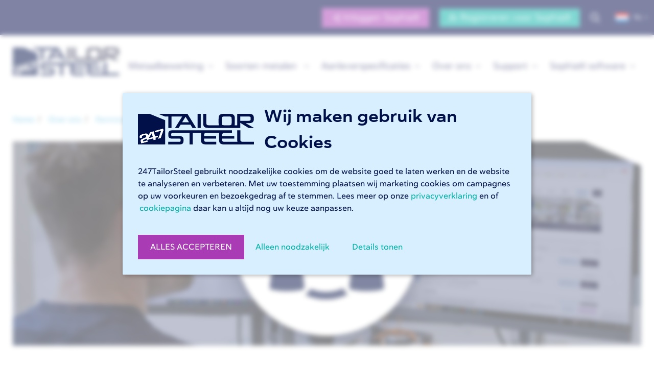

--- FILE ---
content_type: text/html; charset=UTF-8
request_url: https://247tailorsteel.com/nl/over-ons/kenniscentrum/blog/feature-friday-35-accountbeheer
body_size: 12083
content:
<!doctype html><html lang="nl"><head>
  <meta charset="utf-8">
		
<title>Accountbeheer in Sophia® | 247TailorSteel</title>
<meta name="description" content="U kunt steeds meer zelf regelen in uw Sophia® account. In deze Feature Friday over accountbeheer laten we u zien wat u kunt regelen en hoe u dat doet.">
  
 
<link rel="preconnect" href="https://fonts.googleapis.com">
<link rel="preconnect" href="https://fonts.gstatic.com" crossorigin>
<link href="https://fonts.googleapis.com/css2?family=Open+Sans:wght@300;400;500;600;700&amp;display=swap" rel="stylesheet">
 
<link rel="stylesheet" href="https://247tailorsteel.com/hubfs/hub_generated/template_assets/1/86225108971/1768174663067/template_style-import.min.css" type="text/css">
<link rel="stylesheet" href="https://247tailorsteel.com/hubfs/hub_generated/template_assets/1/86218418924/1744290156848/template_font-icons.min.css" type="text/css">

<link rel="stylesheet" href="https://247tailorsteel.com/hubfs/hub_generated/template_assets/1/86225108974/1757790461961/template_custom.min.css" type="text/css">
<meta name="viewport" content="width=device-width, initial-scale=1">
 

   

    <meta name="viewport" content="width=device-width, initial-scale=1">

    
    <meta property="og:description" content="U kunt steeds meer zelf regelen in uw Sophia® account. In deze Feature Friday over accountbeheer laten we u zien wat u kunt regelen en hoe u dat doet.">
    <meta property="og:title" content="Accountbeheer in Sophia® | 247TailorSteel">
    <meta name="twitter:description" content="U kunt steeds meer zelf regelen in uw Sophia® account. In deze Feature Friday over accountbeheer laten we u zien wat u kunt regelen en hoe u dat doet.">
    <meta name="twitter:title" content="Accountbeheer in Sophia® | 247TailorSteel">

    

    
    <style>
a.cta_button{-moz-box-sizing:content-box !important;-webkit-box-sizing:content-box !important;box-sizing:content-box !important;vertical-align:middle}.hs-breadcrumb-menu{list-style-type:none;margin:0px 0px 0px 0px;padding:0px 0px 0px 0px}.hs-breadcrumb-menu-item{float:left;padding:10px 0px 10px 10px}.hs-breadcrumb-menu-divider:before{content:'›';padding-left:10px}.hs-featured-image-link{border:0}.hs-featured-image{float:right;margin:0 0 20px 20px;max-width:50%}@media (max-width: 568px){.hs-featured-image{float:none;margin:0;width:100%;max-width:100%}}.hs-screen-reader-text{clip:rect(1px, 1px, 1px, 1px);height:1px;overflow:hidden;position:absolute !important;width:1px}
</style>

<link rel="stylesheet" href="https://247tailorsteel.com/hubfs/hub_generated/module_assets/1/201518492877/1768173177237/module_Breadcrums.min.css">

	    <style>
	      .iframe_wrapper {
	        height: 0;
	        padding-bottom: 56.25%;
	        padding-top: 0px;
	        position: relative;
	      }
	
	      .embed_container {
	        display: inline-block;
	        height: 100%;
	        position: relative;
	        width: 100%;
	      }
	
	      .embed_container iframe {
	        left: 0;
	        max-height: 100%;
	        max-width: 100%;
	        position: absolute;
	        right: 0;
	        top: 0;
	      }
	    </style>
	  
<link rel="stylesheet" href="https://247tailorsteel.com/hubfs/hub_generated/module_assets/1/88914336196/1744263387311/module_newsletter-module.min.css">
    <script type="application/ld+json">
{
  "mainEntityOfPage" : {
    "@type" : "WebPage",
    "@id" : "https://247tailorsteel.com/nl/over-ons/kenniscentrum/blog/feature-friday-35-accountbeheer"
  },
  "author" : {
    "name" : "Hans Lemmens",
    "url" : "https://247tailorsteel.com/nl/over-ons/kenniscentrum/blog/author/hans-lemmens",
    "@type" : "Person"
  },
  "headline" : "Accountbeheer in Sophia® | 247TailorSteel",
  "datePublished" : "2024-06-26T22:15:00.000Z",
  "dateModified" : "2025-08-25T08:02:29.512Z",
  "publisher" : {
    "name" : "247TailorSteel B.V.",
    "logo" : {
      "url" : "https://247tailorsteel.com/hubfs/Logo%20247TailorSteel%20debiteuren%20(1).png",
      "@type" : "ImageObject"
    },
    "@type" : "Organization"
  },
  "@context" : "https://schema.org",
  "@type" : "BlogPosting",
  "image" : [ "https://247tailorsteel.com/hubfs/Website/Blogs-news%20images%20(2600x800px)/accountbeheer-in-sophia.jpg" ]
}
</script>


    

<!-- Start VWO Async SmartCode -->
<link rel="preconnect" href="https://dev.visualwebsiteoptimizer.com">
<script type="text/javascript" id="vwoCode">
window._vwo_code=window._vwo_code || (function() {
var account_id=534858,
version = 1.5,
settings_tolerance=2000,
library_tolerance=2500,
use_existing_jquery=false,
is_spa=1,
hide_element='body',
hide_element_style = 'opacity:0 !important;filter:alpha(opacity=0) !important;background:none !important',
/* DO NOT EDIT BELOW THIS LINE */
f=false,w=window,d=document,vwoCodeEl=d.querySelector('#vwoCode'),code={use_existing_jquery:function(){return use_existing_jquery},library_tolerance:function(){return library_tolerance},hide_element_style:function(){return'{'+hide_element_style+'}'},finish:function(){if(!f){f=true;var e=d.getElementById('_vis_opt_path_hides');if(e)e.parentNode.removeChild(e)}},finished:function(){return f},load:function(e){var t=d.createElement('script');t.fetchPriority='high';t.src=e;t.type='text/javascript';t.onerror=function(){_vwo_code.finish()};d.getElementsByTagName('head')[0].appendChild(t)},getVersion:function(){return version},getMatchedCookies:function(e){var t=[];if(document.cookie){t=document.cookie.match(e)||[]}return t},getCombinationCookie:function(){var e=code.getMatchedCookies(/(?:^|;)\s?(_vis_opt_exp_\d+_combi=[^;$]*)/gi);e=e.map(function(e){try{var t=decodeURIComponent(e);if(!/_vis_opt_exp_\d+_combi=(?:\d+,?)+\s*$/.test(t)){return''}return t}catch(e){return''}});var i=[];e.forEach(function(e){var t=e.match(/([\d,]+)/g);t&&i.push(t.join('-'))});return i.join('|')},init:function(){if(d.URL.indexOf('__vwo_disable__')>-1)return;w.settings_timer=setTimeout(function(){_vwo_code.finish()},settings_tolerance);var e=d.currentScript,t=d.createElement('style'),i=e&&!e.async?hide_element?hide_element+'{'+hide_element_style+'}':'':code.lA=1,n=d.getElementsByTagName('head')[0];t.setAttribute('id','_vis_opt_path_hides');vwoCodeEl&&t.setAttribute('nonce',vwoCodeEl.nonce);t.setAttribute('type','text/css');if(t.styleSheet)t.styleSheet.cssText=i;else t.appendChild(d.createTextNode(i));n.appendChild(t);var o=this.getCombinationCookie();this.load('https://dev.visualwebsiteoptimizer.com/j.php?a='+account_id+'&u='+encodeURIComponent(d.URL)+'&f='+ +is_spa+'&vn='+version+(o?'&c='+o:''));return settings_timer}};w._vwo_settings_timer = code.init();return code;}());
</script>
<!-- End VWO Async SmartCode -->

<!-- Google Tag Manager -->
<script>
    window.dataLayer = window.dataLayer || [];
    function gtag() { dataLayer.push(arguments); }
    (function(w,d,s,l,i){w[l]=w[l]||[];w[l].push({'gtm.start':
    new Date().getTime(),event:'gtm.js'});var f=d.getElementsByTagName(s)[0],
    j=d.createElement(s),dl=l!='dataLayer'?'&l='+l:'';j.async=true;j.src=
    'https://www.googletagmanager.com/gtm.js?id='+i+dl;f.parentNode.insertBefore(j,f);
    })(window,document,'script','dataLayer','GTM-WD467KZ');
</script>
<!-- End Google Tag Manager -->



<meta property="og:image" content="https://247tailorsteel.com/hubfs/Website/Blogs-news%20images%20(2600x800px)/accountbeheer-in-sophia.jpg">
<meta property="og:image:width" content="2800">
<meta property="og:image:height" content="800">
<meta property="og:image:alt" content="Accountbeheer in Sophia®">
<meta name="twitter:image" content="https://247tailorsteel.com/hubfs/Website/Blogs-news%20images%20(2600x800px)/accountbeheer-in-sophia.jpg">
<meta name="twitter:image:alt" content="Accountbeheer in Sophia®">

<meta property="og:url" content="https://247tailorsteel.com/nl/over-ons/kenniscentrum/blog/feature-friday-35-accountbeheer">
<meta name="twitter:card" content="summary_large_image">

<link rel="canonical" href="https://247tailorsteel.com/nl/over-ons/kenniscentrum/blog/feature-friday-35-accountbeheer">

<meta property="og:type" content="article">
<link rel="alternate" type="application/rss+xml" href="https://247tailorsteel.com/nl/over-ons/kenniscentrum/blog/rss.xml">
<meta name="twitter:domain" content="247tailorsteel.com">
<script src="//platform.linkedin.com/in.js" type="text/javascript">
    lang: nl_NL
</script>

<meta http-equiv="content-language" content="nl">
<link rel="alternate" hreflang="de" href="https://247tailorsteel.com/de/ueber-uns/wissenszentrum/blog/feature-friday-35-kontoverwaltung">
<link rel="alternate" hreflang="fr" href="https://247tailorsteel.com/fr/a-propos-de-nous/centre-de-connaissances/blog/feature-friday-35-gestion-de-compte">
<link rel="alternate" hreflang="fr-be" href="https://247tailorsteel.com/fr-be/a-propos-de-nous/centre-de-connaissances/blog/feature-friday-35-gestion-de-compte">
<link rel="alternate" hreflang="nl" href="https://247tailorsteel.com/nl/over-ons/kenniscentrum/blog/feature-friday-35-accountbeheer">
<link rel="alternate" hreflang="nl-be" href="https://247tailorsteel.com/nl-be/over-ons/kenniscentrum/blog/feature-friday-35-accountbeheer">






<meta name="generator" content="HubSpot"></head>

<body class="stretched">
<div id="wrapper" class="clearfix">

 <!-- Begin partial -->
  




 

 
		<header id="header" class="">
      <div id="top-bar" class="d-none d-sm-none d-md-block d-lg-block d-xl-block">
			<div class="container clearfix">

				<div class="row justify-content-between">
					<div class="col-12 col-md-auto">

            <a href="/nl/" class="standard-logo"><img src="https://247tailorsteel.com/hubfs/website/assets/images/logo_alt.png" class="sticky-logo"></a>

					</div>

					<div class="col-12 col-md-auto">
 
						<div class="top-links on-click">
							<ul class="top-links-container">
		 
								<li class="top-links-item"><a href="https://sophia.247tailorsteel.com/profile/login" target="_blank" class="button button-purple button-small"><i class="icon-line-log-in"></i> Inloggen Sophia®</a></li>
								<li class="top-links-item"><a href="https://sophia.247tailorsteel.com/profile/register" target="_blank" class="button button-green button-small d-none d-sm-block d-md-block d-lg-block d-xl-block"><i class="icon-line-user-plus"></i> Registreren voor Sophia®</a></li>
							<li class="top-links-item"><a href="/nl/zoeken" class="search-bol"><i class="icon-line-search"></i></a></li>
							<li class="top-links-item">
                <div class="d-flex lang-item">
                
                
                	<ul class="navbar-nav me-auto">
											 
											<li class="nav-item dropdown">
												<a class="nav-link dropdown-toggle" href="#" id="navbarDropdown" role="button" data-bs-toggle="dropdown" aria-haspopup="true" aria-expanded="false">
													<img src="https://247tailorsteel.com/hubfs/website/assets/images/NL.png">  <span class="d-none d-sm-block d-md-block d-lg-block d-xl-block">NL</span>
												</a>
												<div class="dropdown-menu" aria-labelledby="navbarDropdown">
				
										



                      
  
  
                          



                          



                          






   
                          



                          
                          
                            <a class="dropdown-item" href="/fr-be/a-propos-de-nous/centre-de-connaissances/blog/feature-friday-35-gestion-de-compte"><strong>Belgique</strong>&nbsp;- Français</a>
                           
                          
                          
                          
                           
                            <a class="dropdown-item" href="/nl-be/over-ons/kenniscentrum/blog/feature-friday-35-accountbeheer"><strong>België</strong>&nbsp;- Nederlands</a>
                           
                          
                          
                          
                           
													<a class="dropdown-item" href="/de/ueber-uns/wissenszentrum/blog/feature-friday-35-kontoverwaltung"><strong>Deutschland</strong>&nbsp;- Deutsch</a>
                              
                          
                          
                          
                          
                          
                          
													<a class="dropdown-item" href="/fr/a-propos-de-nous/centre-de-connaissances/blog/feature-friday-35-gestion-de-compte"><strong>France</strong>&nbsp;- Français</a>
                           
                          
                          
                          
                          
                          
                          
                          <a class="dropdown-item" href="/en/about-us/knowledge-centre/blog"><strong>Other countries</strong>&nbsp;- English</a>
                          
                          
                          
                          
                          
                           


												</div>
											</li>
											 
										</ul>
                
						 
                
						</div>
              </li>
							</ul>
						</div> 
					 

					</div>

				</div>

			</div>
		</div>
      
			<div id="header-wrap">
				<div class="container">
					<div class="header-row">

						<!-- Logo
						============================================= -->
						<div id="logo">
							<a href="/nl/" class="standard-logo"><img src="https://247tailorsteel.com/hubfs/website/assets/images/logo.svg" alt="Logo"></a>
							<a href="/nl/" class="retina-logo"><img src="https://247tailorsteel.com/hubfs/website/assets/images/logo.svg" alt="Logo"></a>
						</div><!-- #logo end -->

						<div class="header-misc d-block d-sm-block d-md-none d-lg-none d-xl-none">
				  <div class="d-flex lang-item">
                
                
                	<ul class="navbar-nav me-auto m-0">
											 
											<li class="nav-item dropdown">
												<a class="nav-link dropdown-toggle" href="#" id="navbarDropdown" role="button" data-bs-toggle="dropdown" aria-haspopup="true" aria-expanded="false">
													<img src="https://247tailorsteel.com/hubfs/website/assets/images/NL.png"> 
												</a>
												<div class="dropdown-menu" aria-labelledby="navbarDropdown">
				
										



                      
   
  
                          



                          



                          





   
                          



                          
                             
                          
                            <a class="dropdown-item" href="/fr-be/a-propos-de-nous/centre-de-connaissances/blog/feature-friday-35-gestion-de-compte"><strong>Belgique</strong>&nbsp;- Français</a>
                           
                          
                          
                          
                           
                            <a class="dropdown-item" href="/nl-be/over-ons/kenniscentrum/blog/feature-friday-35-accountbeheer"><strong>België</strong>&nbsp;- Nederlands</a>
                           
                          
                          
                          
                           
													<a class="dropdown-item" href="/de/ueber-uns/wissenszentrum/blog/feature-friday-35-kontoverwaltung"><strong>Deutschland</strong>&nbsp;- Deutsch</a>
                              
                          
                          
                          
                          
                          
                          
													<a class="dropdown-item" href="/fr/a-propos-de-nous/centre-de-connaissances/blog/feature-friday-35-gestion-de-compte"><strong>France</strong>&nbsp;- Français</a>
                           
                          
                          
                          
                          
                          
                          
                          <a class="dropdown-item" href="/en/about-us/knowledge-centre/blog"><strong>Other countries</strong>&nbsp;- English</a>
                          
                          
                          
                          
                          
                          
                          
                            
												</div>
											</li>
											 
										</ul>
                
						 
                
						</div>
						
						</div>

						<div id="primary-menu-trigger">
							<svg class="svg-trigger" viewbox="0 0 100 100"><path d="m 30,33 h 40 c 3.722839,0 7.5,3.126468 7.5,8.578427 0,5.451959 -2.727029,8.421573 -7.5,8.421573 h -20"></path><path d="m 30,50 h 40"></path><path d="m 70,67 h -40 c 0,0 -7.5,-0.802118 -7.5,-8.365747 0,-7.563629 7.5,-8.634253 7.5,-8.634253 h 20"></path></svg>
						</div>

					 
						<nav class="primary-menu d-none d-sm-none d-md-none d-lg-block d-xl-block">

							<ul class="menu-container">
							
        <li class="menu-item hs-menu-item   hs-menu-depth-1 sub-menu" aria-role="none" aria-haspopup="true">
      <a class="menu-link" href="https://247tailorsteel.com/nl/metaalbewerking" aria-role="menuitem"><div>Metaalbewerking</div></a><ul class="sub-menu-container" aria-role="menu">
        <li class="menu-item hs-menu-item   hs-menu-depth-2 " aria-role="none">
      <a class="menu-link" href="https://247tailorsteel.com/nl/metaalbewerking/lasersnijden" aria-role="menuitem"><div>Lasersnijden</div></a></li><li class="menu-item hs-menu-item   hs-menu-depth-2 " aria-role="none">
      <a class="menu-link" href="https://247tailorsteel.com/nl/metaalbewerking/buislasersnijden" aria-role="menuitem"><div>Buislasersnijden</div></a></li><li class="menu-item hs-menu-item   hs-menu-depth-2 " aria-role="none">
      <a class="menu-link" href="https://247tailorsteel.com/nl/metaalbewerking/kanten" aria-role="menuitem"><div>Kanten</div></a></li><li class="menu-item hs-menu-item   hs-menu-depth-2 sub-menu" aria-role="none" aria-haspopup="true">
      <a class="menu-link" href="https://247tailorsteel.com/nl/metaalbewerking/randafwerking" aria-role="menuitem"><div>Randafwerking</div></a><ul class="sub-menu-container" aria-role="menu">
        <li class="menu-item hs-menu-item   hs-menu-depth-3 " aria-role="none">
      <a class="menu-link" href="https://247tailorsteel.com/nl/metaalbewerking/randafwerking/kantafronding" aria-role="menuitem"><div>Kantafronding</div></a></li><li class="menu-item hs-menu-item   hs-menu-depth-3 " aria-role="none">
      <a class="menu-link" href="https://247tailorsteel.com/nl/metaalbewerking/randafwerking/kanten-breken" aria-role="menuitem"><div>Kanten breken</div></a></li></ul></li><li class="menu-item hs-menu-item   hs-menu-depth-2 sub-menu" aria-role="none" aria-haspopup="true">
      <a class="menu-link" href="https://247tailorsteel.com/nl/uitbesteden-productie" aria-role="menuitem"><div>Uitbesteden productie</div></a><ul class="sub-menu-container" aria-role="menu">
        <li class="menu-item hs-menu-item   hs-menu-depth-3 " aria-role="none">
      <a class="menu-link" href="https://247tailorsteel.com/nl/uitbesteden-productie/vlakbedlasers" aria-role="menuitem"><div>Vlakbedlasers</div></a></li><li class="menu-item hs-menu-item   hs-menu-depth-3 " aria-role="none">
      <a class="menu-link" href="https://247tailorsteel.com/nl/uitbesteden-productie/buislasers" aria-role="menuitem"><div>Buislasers</div></a></li><li class="menu-item hs-menu-item   hs-menu-depth-3 " aria-role="none">
      <a class="menu-link" href="https://247tailorsteel.com/nl/uitbesteden-productie/kantbanken" aria-role="menuitem"><div>Kantbanken</div></a></li><li class="menu-item hs-menu-item   hs-menu-depth-3 " aria-role="none">
      <a class="menu-link" href="https://247tailorsteel.com/nl/uitbesteden-productie/machines-voor-randafwerking" aria-role="menuitem"><div>Machines voor randafwerking</div></a></li></ul></li><li class="menu-item hs-menu-item   hs-menu-depth-2 " aria-role="none">
      <a class="menu-link" href="https://247tailorsteel.com/nl/metaalbewerking/voorbeelden" aria-role="menuitem"><div>Voorbeelden metaalbewerking</div></a></li></ul></li>
       
        <li class="menu-item hs-menu-item   hs-menu-depth-1 sub-menu" aria-role="none" aria-haspopup="true">
      <a class="menu-link" href="https://247tailorsteel.com/nl/soorten-metalen" aria-role="menuitem"><div>Soorten metalen </div></a><ul class="sub-menu-container" aria-role="menu">
        <li class="menu-item hs-menu-item   hs-menu-depth-2 " aria-role="none">
      <a class="menu-link" href="https://247tailorsteel.com/nl/soorten-metalen/staal-op-maat" aria-role="menuitem"><div>Staal op maat</div></a></li><li class="menu-item hs-menu-item   hs-menu-depth-2 " aria-role="none">
      <a class="menu-link" href="https://247tailorsteel.com/nl/soorten-metalen/rvs-op-maat" aria-role="menuitem"><div>RVS op maat</div></a></li><li class="menu-item hs-menu-item   hs-menu-depth-2 " aria-role="none">
      <a class="menu-link" href="https://247tailorsteel.com/nl/soorten-metalen/aluminium-op-maat" aria-role="menuitem"><div>Aluminium op maat</div></a></li><li class="menu-item hs-menu-item   hs-menu-depth-2 " aria-role="none">
      <a class="menu-link" href="https://247tailorsteel.com/nl/soorten-metalen/messing-op-maat" aria-role="menuitem"><div>Messing op maat</div></a></li><li class="menu-item hs-menu-item   hs-menu-depth-2 " aria-role="none">
      <a class="menu-link" href="https://247tailorsteel.com/nl/soorten-metalen/certificaten-materiaal" aria-role="menuitem"><div>Certificaten materiaal</div></a></li><li class="menu-item hs-menu-item   hs-menu-depth-2 " aria-role="none">
      <a class="menu-link" href="https://247tailorsteel.com/nl/materiaaloverzicht" aria-role="menuitem"><div>Materiaaloverzicht</div></a></li></ul></li>
       
        <li class="menu-item hs-menu-item   hs-menu-depth-1 sub-menu" aria-role="none" aria-haspopup="true">
      <a class="menu-link" href="https://247tailorsteel.com/nl/aanleverspecificaties" aria-role="menuitem"><div>Aanleverspecificaties</div></a><ul class="sub-menu-container" aria-role="menu">
        <li class="menu-item hs-menu-item   hs-menu-depth-2 " aria-role="none">
      <a class="menu-link" href="https://247tailorsteel.com/nl/aanleverspecificaties/richtlijnen-voor-lasersnijden-van-plaatmetaal" aria-role="menuitem"><div>Plaatlasersnijden</div></a></li><li class="menu-item hs-menu-item   hs-menu-depth-2 " aria-role="none">
      <a class="menu-link" href="https://247tailorsteel.com/nl/aanleverspecificaties/richtlijnen-voor-buislasersnijden" aria-role="menuitem"><div> Buislasersnijden</div></a></li><li class="menu-item hs-menu-item   hs-menu-depth-2 " aria-role="none">
      <a class="menu-link" href="https://247tailorsteel.com/nl/aanleverspecificaties/richtlijnen-voor-kanten" aria-role="menuitem"><div>Kanten</div></a></li><li class="menu-item hs-menu-item   hs-menu-depth-2 " aria-role="none">
      <a class="menu-link" href="https://247tailorsteel.com/nl/aanleverspecificaties/downloads" aria-role="menuitem"><div>Downloads</div></a></li></ul></li>
       
        <li class="menu-item hs-menu-item   hs-menu-depth-1 sub-menu" aria-role="none" aria-haspopup="true">
      <a class="menu-link" href="https://247tailorsteel.com/nl/over-ons" aria-role="menuitem"><div>Over ons</div></a><ul class="sub-menu-container" aria-role="menu">
        <li class="menu-item hs-menu-item   hs-menu-depth-2 " aria-role="none">
      <a class="menu-link" href="https://247tailorsteel.com/nl/over-ons/waarom-247tailorsteel" aria-role="menuitem"><div>Waarom 247TailorSteel?</div></a></li><li class="menu-item hs-menu-item   hs-menu-depth-2 " aria-role="none">
      <a class="menu-link" href="https://247tailorsteel.com/nl/over-ons/nieuws" aria-role="menuitem"><div>Nieuws</div></a></li><li class="menu-item hs-menu-item   hs-menu-depth-2 sub-menu" aria-role="none" aria-haspopup="true">
      <a class="menu-link" href="https://247tailorsteel.com/nl/over-ons/kenniscentrum" aria-role="menuitem"><div>Kenniscentrum</div></a><ul class="sub-menu-container" aria-role="menu">
        <li class="menu-item hs-menu-item   hs-menu-depth-3 " aria-role="none">
      <a class="menu-link" href="https://247tailorsteel.com/nl/over-ons/kenniscentrum/blog" aria-role="menuitem"><div>Blog</div></a></li><li class="menu-item hs-menu-item   hs-menu-depth-3 " aria-role="none">
      <a class="menu-link" href="https://247tailorsteel.com/nl/over-ons/kenniscentrum/whitepapers" aria-role="menuitem"><div>Whitepapers</div></a></li><li class="menu-item hs-menu-item   hs-menu-depth-3 " aria-role="none">
      <a class="menu-link" href="https://247tailorsteel.com/nl/over-ons/kenniscentrum/begrippen" aria-role="menuitem"><div>Begrippenlijst</div></a></li></ul></li><li class="menu-item hs-menu-item   hs-menu-depth-2 " aria-role="none">
      <a class="menu-link" href="https://247tailorsteel.com/nl/over-ons/kenniscentrum/blog/tag/klantinzichten" aria-role="menuitem"><div>Referenties en cases</div></a></li><li class="menu-item hs-menu-item   hs-menu-depth-2 sub-menu" aria-role="none" aria-haspopup="true">
      <a class="menu-link" href="https://247tailorsteel.com/nl/over-ons/beurzen-en-evenementen" aria-role="menuitem"><div>Beurzen en <br> evenementen</div></a><ul class="sub-menu-container" aria-role="menu">
        <li class="menu-item hs-menu-item   hs-menu-depth-3 " aria-role="none">
      <a class="menu-link" href="https://247tailorsteel.com/nl/over-ons/beurzen-en-evenementen/beurzen" aria-role="menuitem"><div>Beurzen</div></a></li><li class="menu-item hs-menu-item   hs-menu-depth-3 " aria-role="none">
      <a class="menu-link" href="https://247tailorsteel.com/nl/over-ons/beurzen-en-evenementen/open-door-dagen" aria-role="menuitem"><div>Open Door Dagen</div></a></li></ul></li><li class="menu-item hs-menu-item   hs-menu-depth-2 " aria-role="none">
      <a class="menu-link" href="https://247tailorsteel.com/nl/over-ons/kwaliteitsstandaarden" aria-role="menuitem"><div>Kwaliteitsstandaarden</div></a></li><li class="menu-item hs-menu-item   hs-menu-depth-2 sub-menu" aria-role="none" aria-haspopup="true">
      <a class="menu-link" href="https://247tailorsteel.com/nl/uitbesteden-productie" aria-role="menuitem"><div>Uitbesteden <br>productie</div></a><ul class="sub-menu-container" aria-role="menu">
        <li class="menu-item hs-menu-item   hs-menu-depth-3 " aria-role="none">
      <a class="menu-link" href="https://247tailorsteel.com/nl/uitbesteden-productie/vlakbedlasers" aria-role="menuitem"><div>Vlakbedlasers</div></a></li><li class="menu-item hs-menu-item   hs-menu-depth-3 " aria-role="none">
      <a class="menu-link" href="https://247tailorsteel.com/nl/uitbesteden-productie/buislasers" aria-role="menuitem"><div>Buislasers</div></a></li><li class="menu-item hs-menu-item   hs-menu-depth-3 " aria-role="none">
      <a class="menu-link" href="https://247tailorsteel.com/nl/uitbesteden-productie/kantbanken" aria-role="menuitem"><div>Kantbanken</div></a></li><li class="menu-item hs-menu-item   hs-menu-depth-3 " aria-role="none">
      <a class="menu-link" href="https://247tailorsteel.com/nl/uitbesteden-productie/machines-voor-randafwerking" aria-role="menuitem"><div>Machines voor randafwerking</div></a></li></ul></li><li class="menu-item hs-menu-item   hs-menu-depth-2 " aria-role="none">
      <a class="menu-link" href="https://247tailorsteel.com/nl/over-ons/contact" aria-role="menuitem"><div>Contact</div></a></li><li class="menu-item hs-menu-item   hs-menu-depth-2 " aria-role="none">
      <a class="menu-link" href="https://werkenbij.247tailorsteel.com/" aria-role="menuitem"><div>Werken bij</div></a></li></ul></li>
       
        <li class="menu-item hs-menu-item   hs-menu-depth-1 sub-menu" aria-role="none" aria-haspopup="true">
      <a class="menu-link" href="https://247tailorsteel.com/nl/service" aria-role="menuitem"><div>Support</div></a><ul class="sub-menu-container" aria-role="menu">
        <li class="menu-item hs-menu-item   hs-menu-depth-2 " aria-role="none">
      <a class="menu-link" href="https://247tailorsteel.com/nl/service/pallets-retourneren" aria-role="menuitem"><div>Pallets retourneren</div></a></li><li class="menu-item hs-menu-item   hs-menu-depth-2 " aria-role="none">
      <a class="menu-link" href="https://247tailorsteel.com/nl/support" aria-role="menuitem"><div>Veelgestelde vragen</div></a></li><li class="menu-item hs-menu-item   hs-menu-depth-2 " aria-role="none">
      <a class="menu-link" href="https://sophia.247tailorsteel.com/support" aria-role="menuitem"><div>Supportformulier</div></a></li><li class="menu-item hs-menu-item   hs-menu-depth-2 " aria-role="none">
      <a class="menu-link" href="https://247tailorsteel.com/nl/leveringsmogelijkheden" aria-role="menuitem"><div>Levering</div></a></li><li class="menu-item hs-menu-item   hs-menu-depth-2 " aria-role="none">
      <a class="menu-link" href="https://247tailorsteel.com/nl/service/downloads" aria-role="menuitem"><div>Downloads</div></a></li></ul></li>
       
        <li class="menu-item hs-menu-item   hs-menu-depth-1 sub-menu" aria-role="none" aria-haspopup="true">
      <a class="menu-link" href="https://247tailorsteel.com/nl/sophia" aria-role="menuitem"><div>Sophia® software</div></a><ul class="sub-menu-container" aria-role="menu">
        <li class="menu-item hs-menu-item   hs-menu-depth-2 sub-menu" aria-role="none" aria-haspopup="true">
      <a class="menu-link" href="https://sophia.247tailorsteel.com/profile/login" aria-role="menuitem"><div>Inloggen voor Sophia®</div></a><ul class="sub-menu-container" aria-role="menu">
        <li class="menu-item hs-menu-item   hs-menu-depth-3 " aria-role="none">
      <a class="menu-link" href="https://sophia.247tailorsteel.com/profile/register" aria-role="menuitem"><div>Offerte aanvragen</div></a></li></ul></li><li class="menu-item hs-menu-item   hs-menu-depth-2 " aria-role="none">
      <a class="menu-link" href="https://sophia.247tailorsteel.com/profile/register" aria-role="menuitem"><div>Registreren voor Sophia®</div></a></li><li class="menu-item hs-menu-item   hs-menu-depth-2 " aria-role="none">
      <a class="menu-link" href="https://247tailorsteel.com/nl/leveringsmogelijkheden" aria-role="menuitem"><div>Leveringsmogelijkheden</div></a></li><li class="menu-item hs-menu-item   hs-menu-depth-2 " aria-role="none">
      <a class="menu-link" href="https://247tailorsteel.com/nl/sophia/updates" aria-role="menuitem"><div>Sophia® updates</div></a></li></ul></li>
       
								 
							</ul>

						</nav> 
 

					</div>
					
					<div class="subheader">
			
						
						
							<nav class="primary-menu small-mob-item d-block d-sm-block d-md-block d-lg-none d-xl-none">

							<ul class="menu-container">
							
        <li class="menu-item hs-menu-item   hs-menu-depth-1 sub-menu" aria-role="none" aria-haspopup="true">
      <a class="menu-link" href="https://247tailorsteel.com/nl/metaalbewerking" aria-role="menuitem"><div>Metaalbewerking</div></a><ul class="sub-menu-container" aria-role="menu">
        <li class="menu-item hs-menu-item   hs-menu-depth-2 " aria-role="none">
      <a class="menu-link" href="https://247tailorsteel.com/nl/metaalbewerking/lasersnijden" aria-role="menuitem"><div>Lasersnijden</div></a></li><li class="menu-item hs-menu-item   hs-menu-depth-2 " aria-role="none">
      <a class="menu-link" href="https://247tailorsteel.com/nl/metaalbewerking/buislasersnijden" aria-role="menuitem"><div>Buislasersnijden</div></a></li><li class="menu-item hs-menu-item   hs-menu-depth-2 " aria-role="none">
      <a class="menu-link" href="https://247tailorsteel.com/nl/metaalbewerking/kanten" aria-role="menuitem"><div>Kanten</div></a></li><li class="menu-item hs-menu-item   hs-menu-depth-2 sub-menu" aria-role="none" aria-haspopup="true">
      <a class="menu-link" href="https://247tailorsteel.com/nl/metaalbewerking/randafwerking" aria-role="menuitem"><div>Randafwerking</div></a><ul class="sub-menu-container" aria-role="menu">
        <li class="menu-item hs-menu-item   hs-menu-depth-3 " aria-role="none">
      <a class="menu-link" href="https://247tailorsteel.com/nl/metaalbewerking/randafwerking/kantafronding" aria-role="menuitem"><div>Kantafronding</div></a></li><li class="menu-item hs-menu-item   hs-menu-depth-3 " aria-role="none">
      <a class="menu-link" href="https://247tailorsteel.com/nl/metaalbewerking/randafwerking/kanten-breken" aria-role="menuitem"><div>Kanten breken</div></a></li></ul></li><li class="menu-item hs-menu-item   hs-menu-depth-2 sub-menu" aria-role="none" aria-haspopup="true">
      <a class="menu-link" href="https://247tailorsteel.com/nl/uitbesteden-productie" aria-role="menuitem"><div>Uitbesteden productie</div></a><ul class="sub-menu-container" aria-role="menu">
        <li class="menu-item hs-menu-item   hs-menu-depth-3 " aria-role="none">
      <a class="menu-link" href="https://247tailorsteel.com/nl/uitbesteden-productie/vlakbedlasers" aria-role="menuitem"><div>Vlakbedlasers</div></a></li><li class="menu-item hs-menu-item   hs-menu-depth-3 " aria-role="none">
      <a class="menu-link" href="https://247tailorsteel.com/nl/uitbesteden-productie/buislasers" aria-role="menuitem"><div>Buislasers</div></a></li><li class="menu-item hs-menu-item   hs-menu-depth-3 " aria-role="none">
      <a class="menu-link" href="https://247tailorsteel.com/nl/uitbesteden-productie/kantbanken" aria-role="menuitem"><div>Kantbanken</div></a></li><li class="menu-item hs-menu-item   hs-menu-depth-3 " aria-role="none">
      <a class="menu-link" href="https://247tailorsteel.com/nl/uitbesteden-productie/machines-voor-randafwerking" aria-role="menuitem"><div>Machines voor randafwerking</div></a></li></ul></li><li class="menu-item hs-menu-item   hs-menu-depth-2 " aria-role="none">
      <a class="menu-link" href="https://247tailorsteel.com/nl/metaalbewerking/voorbeelden" aria-role="menuitem"><div>Voorbeelden metaalbewerking</div></a></li></ul></li>
       
        <li class="menu-item hs-menu-item   hs-menu-depth-1 sub-menu" aria-role="none" aria-haspopup="true">
      <a class="menu-link" href="https://247tailorsteel.com/nl/soorten-metalen" aria-role="menuitem"><div>Soorten metalen </div></a><ul class="sub-menu-container" aria-role="menu">
        <li class="menu-item hs-menu-item   hs-menu-depth-2 " aria-role="none">
      <a class="menu-link" href="https://247tailorsteel.com/nl/soorten-metalen/staal-op-maat" aria-role="menuitem"><div>Staal op maat</div></a></li><li class="menu-item hs-menu-item   hs-menu-depth-2 " aria-role="none">
      <a class="menu-link" href="https://247tailorsteel.com/nl/soorten-metalen/rvs-op-maat" aria-role="menuitem"><div>RVS op maat</div></a></li><li class="menu-item hs-menu-item   hs-menu-depth-2 " aria-role="none">
      <a class="menu-link" href="https://247tailorsteel.com/nl/soorten-metalen/aluminium-op-maat" aria-role="menuitem"><div>Aluminium op maat</div></a></li><li class="menu-item hs-menu-item   hs-menu-depth-2 " aria-role="none">
      <a class="menu-link" href="https://247tailorsteel.com/nl/soorten-metalen/messing-op-maat" aria-role="menuitem"><div>Messing op maat</div></a></li><li class="menu-item hs-menu-item   hs-menu-depth-2 " aria-role="none">
      <a class="menu-link" href="https://247tailorsteel.com/nl/soorten-metalen/certificaten-materiaal" aria-role="menuitem"><div>Certificaten materiaal</div></a></li><li class="menu-item hs-menu-item   hs-menu-depth-2 " aria-role="none">
      <a class="menu-link" href="https://247tailorsteel.com/nl/materiaaloverzicht" aria-role="menuitem"><div>Materiaaloverzicht</div></a></li></ul></li>
       
        <li class="menu-item hs-menu-item   hs-menu-depth-1 sub-menu" aria-role="none" aria-haspopup="true">
      <a class="menu-link" href="https://247tailorsteel.com/nl/aanleverspecificaties" aria-role="menuitem"><div>Aanleverspecificaties</div></a><ul class="sub-menu-container" aria-role="menu">
        <li class="menu-item hs-menu-item   hs-menu-depth-2 " aria-role="none">
      <a class="menu-link" href="https://247tailorsteel.com/nl/aanleverspecificaties/richtlijnen-voor-lasersnijden-van-plaatmetaal" aria-role="menuitem"><div>Plaatlasersnijden</div></a></li><li class="menu-item hs-menu-item   hs-menu-depth-2 " aria-role="none">
      <a class="menu-link" href="https://247tailorsteel.com/nl/aanleverspecificaties/richtlijnen-voor-buislasersnijden" aria-role="menuitem"><div> Buislasersnijden</div></a></li><li class="menu-item hs-menu-item   hs-menu-depth-2 " aria-role="none">
      <a class="menu-link" href="https://247tailorsteel.com/nl/aanleverspecificaties/richtlijnen-voor-kanten" aria-role="menuitem"><div>Kanten</div></a></li><li class="menu-item hs-menu-item   hs-menu-depth-2 " aria-role="none">
      <a class="menu-link" href="https://247tailorsteel.com/nl/aanleverspecificaties/downloads" aria-role="menuitem"><div>Downloads</div></a></li></ul></li>
       
        <li class="menu-item hs-menu-item   hs-menu-depth-1 sub-menu" aria-role="none" aria-haspopup="true">
      <a class="menu-link" href="https://247tailorsteel.com/nl/over-ons" aria-role="menuitem"><div>Over ons</div></a><ul class="sub-menu-container" aria-role="menu">
        <li class="menu-item hs-menu-item   hs-menu-depth-2 " aria-role="none">
      <a class="menu-link" href="https://247tailorsteel.com/nl/over-ons/waarom-247tailorsteel" aria-role="menuitem"><div>Waarom 247TailorSteel?</div></a></li><li class="menu-item hs-menu-item   hs-menu-depth-2 " aria-role="none">
      <a class="menu-link" href="https://247tailorsteel.com/nl/over-ons/nieuws" aria-role="menuitem"><div>Nieuws</div></a></li><li class="menu-item hs-menu-item   hs-menu-depth-2 sub-menu" aria-role="none" aria-haspopup="true">
      <a class="menu-link" href="https://247tailorsteel.com/nl/over-ons/kenniscentrum" aria-role="menuitem"><div>Kenniscentrum</div></a><ul class="sub-menu-container" aria-role="menu">
        <li class="menu-item hs-menu-item   hs-menu-depth-3 " aria-role="none">
      <a class="menu-link" href="https://247tailorsteel.com/nl/over-ons/kenniscentrum/blog" aria-role="menuitem"><div>Blog</div></a></li><li class="menu-item hs-menu-item   hs-menu-depth-3 " aria-role="none">
      <a class="menu-link" href="https://247tailorsteel.com/nl/over-ons/kenniscentrum/whitepapers" aria-role="menuitem"><div>Whitepapers</div></a></li><li class="menu-item hs-menu-item   hs-menu-depth-3 " aria-role="none">
      <a class="menu-link" href="https://247tailorsteel.com/nl/over-ons/kenniscentrum/begrippen" aria-role="menuitem"><div>Begrippenlijst</div></a></li></ul></li><li class="menu-item hs-menu-item   hs-menu-depth-2 " aria-role="none">
      <a class="menu-link" href="https://247tailorsteel.com/nl/over-ons/kenniscentrum/blog/tag/klantinzichten" aria-role="menuitem"><div>Referenties en cases</div></a></li><li class="menu-item hs-menu-item   hs-menu-depth-2 sub-menu" aria-role="none" aria-haspopup="true">
      <a class="menu-link" href="https://247tailorsteel.com/nl/over-ons/beurzen-en-evenementen" aria-role="menuitem"><div>Beurzen en <br> evenementen</div></a><ul class="sub-menu-container" aria-role="menu">
        <li class="menu-item hs-menu-item   hs-menu-depth-3 " aria-role="none">
      <a class="menu-link" href="https://247tailorsteel.com/nl/over-ons/beurzen-en-evenementen/beurzen" aria-role="menuitem"><div>Beurzen</div></a></li><li class="menu-item hs-menu-item   hs-menu-depth-3 " aria-role="none">
      <a class="menu-link" href="https://247tailorsteel.com/nl/over-ons/beurzen-en-evenementen/open-door-dagen" aria-role="menuitem"><div>Open Door Dagen</div></a></li></ul></li><li class="menu-item hs-menu-item   hs-menu-depth-2 " aria-role="none">
      <a class="menu-link" href="https://247tailorsteel.com/nl/over-ons/kwaliteitsstandaarden" aria-role="menuitem"><div>Kwaliteitsstandaarden</div></a></li><li class="menu-item hs-menu-item   hs-menu-depth-2 sub-menu" aria-role="none" aria-haspopup="true">
      <a class="menu-link" href="https://247tailorsteel.com/nl/uitbesteden-productie" aria-role="menuitem"><div>Uitbesteden <br>productie</div></a><ul class="sub-menu-container" aria-role="menu">
        <li class="menu-item hs-menu-item   hs-menu-depth-3 " aria-role="none">
      <a class="menu-link" href="https://247tailorsteel.com/nl/uitbesteden-productie/vlakbedlasers" aria-role="menuitem"><div>Vlakbedlasers</div></a></li><li class="menu-item hs-menu-item   hs-menu-depth-3 " aria-role="none">
      <a class="menu-link" href="https://247tailorsteel.com/nl/uitbesteden-productie/buislasers" aria-role="menuitem"><div>Buislasers</div></a></li><li class="menu-item hs-menu-item   hs-menu-depth-3 " aria-role="none">
      <a class="menu-link" href="https://247tailorsteel.com/nl/uitbesteden-productie/kantbanken" aria-role="menuitem"><div>Kantbanken</div></a></li><li class="menu-item hs-menu-item   hs-menu-depth-3 " aria-role="none">
      <a class="menu-link" href="https://247tailorsteel.com/nl/uitbesteden-productie/machines-voor-randafwerking" aria-role="menuitem"><div>Machines voor randafwerking</div></a></li></ul></li><li class="menu-item hs-menu-item   hs-menu-depth-2 " aria-role="none">
      <a class="menu-link" href="https://247tailorsteel.com/nl/over-ons/contact" aria-role="menuitem"><div>Contact</div></a></li><li class="menu-item hs-menu-item   hs-menu-depth-2 " aria-role="none">
      <a class="menu-link" href="https://werkenbij.247tailorsteel.com/" aria-role="menuitem"><div>Werken bij</div></a></li></ul></li>
       
        <li class="menu-item hs-menu-item   hs-menu-depth-1 sub-menu" aria-role="none" aria-haspopup="true">
      <a class="menu-link" href="https://247tailorsteel.com/nl/service" aria-role="menuitem"><div>Support</div></a><ul class="sub-menu-container" aria-role="menu">
        <li class="menu-item hs-menu-item   hs-menu-depth-2 " aria-role="none">
      <a class="menu-link" href="https://247tailorsteel.com/nl/service/pallets-retourneren" aria-role="menuitem"><div>Pallets retourneren</div></a></li><li class="menu-item hs-menu-item   hs-menu-depth-2 " aria-role="none">
      <a class="menu-link" href="https://247tailorsteel.com/nl/support" aria-role="menuitem"><div>Veelgestelde vragen</div></a></li><li class="menu-item hs-menu-item   hs-menu-depth-2 " aria-role="none">
      <a class="menu-link" href="https://sophia.247tailorsteel.com/support" aria-role="menuitem"><div>Supportformulier</div></a></li><li class="menu-item hs-menu-item   hs-menu-depth-2 " aria-role="none">
      <a class="menu-link" href="https://247tailorsteel.com/nl/leveringsmogelijkheden" aria-role="menuitem"><div>Levering</div></a></li><li class="menu-item hs-menu-item   hs-menu-depth-2 " aria-role="none">
      <a class="menu-link" href="https://247tailorsteel.com/nl/service/downloads" aria-role="menuitem"><div>Downloads</div></a></li></ul></li>
       
        <li class="menu-item hs-menu-item   hs-menu-depth-1 sub-menu" aria-role="none" aria-haspopup="true">
      <a class="menu-link" href="https://247tailorsteel.com/nl/sophia" aria-role="menuitem"><div>Sophia® software</div></a><ul class="sub-menu-container" aria-role="menu">
        <li class="menu-item hs-menu-item   hs-menu-depth-2 sub-menu" aria-role="none" aria-haspopup="true">
      <a class="menu-link" href="https://sophia.247tailorsteel.com/profile/login" aria-role="menuitem"><div>Inloggen voor Sophia®</div></a><ul class="sub-menu-container" aria-role="menu">
        <li class="menu-item hs-menu-item   hs-menu-depth-3 " aria-role="none">
      <a class="menu-link" href="https://sophia.247tailorsteel.com/profile/register" aria-role="menuitem"><div>Offerte aanvragen</div></a></li></ul></li><li class="menu-item hs-menu-item   hs-menu-depth-2 " aria-role="none">
      <a class="menu-link" href="https://sophia.247tailorsteel.com/profile/register" aria-role="menuitem"><div>Registreren voor Sophia®</div></a></li><li class="menu-item hs-menu-item   hs-menu-depth-2 " aria-role="none">
      <a class="menu-link" href="https://247tailorsteel.com/nl/leveringsmogelijkheden" aria-role="menuitem"><div>Leveringsmogelijkheden</div></a></li><li class="menu-item hs-menu-item   hs-menu-depth-2 " aria-role="none">
      <a class="menu-link" href="https://247tailorsteel.com/nl/sophia/updates" aria-role="menuitem"><div>Sophia® updates</div></a></li></ul></li>
       
							</ul>

						</nav> 
 
					</div>
				</div>
			</div>
			<div class="header-wrap-clone"></div>
		</header> 





<!-- End partial -->

    
    

<div id="hs_cos_wrapper_module_17555878254713" class="hs_cos_wrapper hs_cos_wrapper_widget hs_cos_wrapper_type_module" style="" data-hs-cos-general-type="widget" data-hs-cos-type="module">
 







<div class=" usp">
  <div class="container">
    <div class="row">
       <div class="col-12">
<ul class="breadcrumb">
  
    <li data-label="Home" data-href="https://247tailorsteel.com/nl/">
      
        <a href="https://247tailorsteel.com/nl/">Home</a>
      
    </li>
  
    <li data-label="Over ons" data-href="https://247tailorsteel.com/nl/over-ons">
      
        <a href="https://247tailorsteel.com/nl/over-ons">Over ons</a>
      
    </li>
  
    <li data-label="Kenniscentrum" data-href="https://247tailorsteel.com/nl/over-ons/kenniscentrum">
      
        <a href="https://247tailorsteel.com/nl/over-ons/kenniscentrum">Kenniscentrum</a>
      
    </li>
  
    <li data-label="Blog" data-href="https://247tailorsteel.com/nl/over-ons/kenniscentrum/blog">
      
        <a href="https://247tailorsteel.com/nl/over-ons/kenniscentrum/blog">Blog</a>
      
    </li>
  
    <li data-label="Feature Friday: accountbeheer">
      
        Feature Friday: accountbeheer
      
    </li>
  
</ul>

      </div>
</div>
    </div>
  </div>

 

 



<div style="display: none;" id="debuginfo">
  
</div>













  
  
    
  





 



<script>
  console.group("HubDB Schema Debug");
  console.log("Request path:", "/nl/over-ons/kenniscentrum/blog/feature-friday-35-accountbeheer/");
  console.log("Rows:", 0);

  

  console.groupEnd();
</script></div>
<div class="hero-banner var3 version-dark pb-5">
			 <div class="container">
			<div class="inside-container" style="background-image: url('https://247tailorsteel.com/hubfs/Website/Blogs-news%20images%20%282600x800px%29/accountbeheer-in-sophia.jpg');background-position: center;background-size: cover;background-blend-mode: normal;
    ">
			 <div class="row g-0 d-flex justify-content-center">
			 <div class="col-12 col-sm-12 col-md-10 col-lg-8 col-xl-8">
				 <div class="content-block center justify-content-center">
             
				 </div>
			</div> 
			</div>
				</div> 
<div class="fixed-corner"></div>
			 </div>
		</div>


 <section id="content">
			<div class="content-wrap">   
        
<div class="blog-post">
  <div class="blog-post-body pt-0 pb-0">
    <div class="container">
      <div class="row d-flex justify-content-center">
        <div class="col-12 col-sm-12 col-md-8 col-lg-8 col-xl-8">
           <div class="publication_date">
          
            
                <p>Gepubliceerd op: 26 juni 2024</p>
            
        </div>
    			 
   <span id="hs_cos_wrapper_post_body" class="hs_cos_wrapper hs_cos_wrapper_meta_field hs_cos_wrapper_type_rich_text" style="" data-hs-cos-general-type="meta_field" data-hs-cos-type="rich_text"><h2>Accountbeheer in Sophia®</h2>
<p>Happy Feature Friday!<br><br>In deze editie gaan we het hebben over accountbeheer in Sophia®. Het wijzigen van gegevens en het uitnodigen van nieuwe gebruikers verliep voorheen altijd via onze klantenservice. Dankzij een recentere update hoeft dat (gelukkig!) niet meer. Vanaf nu regelt u alles zelf in uw account.<!--more--></p>
<p><em>Disclaimer: In dit blog ziet u het recht 'facturen inzien'. Dit recht dient echter nog aan een paar testen te worden onderworpen. Daarom is het - tot nadere orde - nog niet zichtbaar in Sophia®.</em></p>
<div id="hs_cos_wrapper_widget_84d007be-c0d4-4aff-bd8d-ca4750e99bf8" class="hs_cos_wrapper hs_cos_wrapper_widget hs_cos_wrapper_type_module" style="" data-hs-cos-general-type="widget" data-hs-cos-type="module"><div class="video-module">
  <div class="container">
   <div class="row">
    
    
    
      <div class="col-12 col-sm-12 col-md-12 col-lg-12 col-xl-12"> 
          
                
                
		
                
                
	
	  <div id="embed_container" class="embed_container">
	    <div class="iframe_wrapper">
	      <iframe width="560" height="315" src="https://www.youtube-nocookie.com/embed/3yJIX3Eez3o?si=b2UBJ7KVzNICCvJ_&amp;controls=0" title="YouTube video player" frameborder="0" allow="accelerometer; autoplay; clipboard-write; encrypted-media; gyroscope; picture-in-picture; web-share" referrerpolicy="strict-origin-when-cross-origin" allowfullscreen></iframe>
	    </div>
	  </div>
	  
	
	 
                
                
        </div>

  </div>
  </div>
</div></div>
<p>&nbsp;</p>
<h2>Hoe zijn accounts opgebouwd in Sophia®?&nbsp;</h2>
<p>Voordat we dieper ingaan op de functies binnen accountbeheer, leggen we eerst nog even kort uit hoe accounts in Sophia® zijn opgebouwd.<br><br>Overkoepelend is er altijd een bedrijf. Deze wordt automatisch aangemaakt op het moment dat de eerste gebruiker van een bedrijf zichzelf registreert voor Sophia®. Deze gebruiker wordt beheerder van het bedrijf.<br><br>Aan het bedrijf kunnen een of meerdere gebruikers met een eigen account worden gekoppeld. Voorheen kon de beheerder via onze customer service nieuwe accounts laten koppelen. Dankzij het vernieuwde accountbeheer kan hij of zij dit zelf doen én kan de beheerder ook specifieke rechten toekennen aan gebruikers van het bedrijf.</p>
<h2>Functies binnen accountbeheer</h2>
<p>We delen accountbeheer op in drie belangrijke functies:</p>
<ol>
<li>
<p>Accounts toevoegen en/of verwijderen</p>
</li>
<li>
<p>Rechten toekennen per gebruiker</p>
</li>
<li>
<p>Informatie in uw profiel wijzigen</p>
</li>
</ol>
<h3>1. Accounts toevoegen en/of verwijderen</h3>
<p>De eerste functie betreft de mogelijkheid om zelf accounts toe te voegen en/of te verwijderen. Beheerders kunnen zo bijvoorbeeld nieuwe collega’s toegang geven tot Sophia® of collega’s die niet meer werkzaam zijn bij het bedrijf de toegang ontzeggen.<br><br>Gebruik maken van deze functie? Log in bij Sophia®, klik rechtsboven op uw naam en vervolgens op ‘Gebruikers &amp; rechten’. U krijgt nu onderstaand scherm te zien:</p>
<p><img src="https://247tailorsteel.com/hs-fs/hubfs/Website/other/Supporting%20blogimages/NL/FF-sophia-overzicht-gebruikers-en-rechten.jpg?width=1531&amp;height=860&amp;name=FF-sophia-overzicht-gebruikers-en-rechten.jpg" width="1531" height="860" loading="lazy" alt="Overzicht gebruikers en rechten in Sophia®" style="height: auto; max-width: 100%; width: 1531px;" srcset="https://247tailorsteel.com/hs-fs/hubfs/Website/other/Supporting%20blogimages/NL/FF-sophia-overzicht-gebruikers-en-rechten.jpg?width=766&amp;height=430&amp;name=FF-sophia-overzicht-gebruikers-en-rechten.jpg 766w, https://247tailorsteel.com/hs-fs/hubfs/Website/other/Supporting%20blogimages/NL/FF-sophia-overzicht-gebruikers-en-rechten.jpg?width=1531&amp;height=860&amp;name=FF-sophia-overzicht-gebruikers-en-rechten.jpg 1531w, https://247tailorsteel.com/hs-fs/hubfs/Website/other/Supporting%20blogimages/NL/FF-sophia-overzicht-gebruikers-en-rechten.jpg?width=2297&amp;height=1290&amp;name=FF-sophia-overzicht-gebruikers-en-rechten.jpg 2297w, https://247tailorsteel.com/hs-fs/hubfs/Website/other/Supporting%20blogimages/NL/FF-sophia-overzicht-gebruikers-en-rechten.jpg?width=3062&amp;height=1720&amp;name=FF-sophia-overzicht-gebruikers-en-rechten.jpg 3062w, https://247tailorsteel.com/hs-fs/hubfs/Website/other/Supporting%20blogimages/NL/FF-sophia-overzicht-gebruikers-en-rechten.jpg?width=3828&amp;height=2150&amp;name=FF-sophia-overzicht-gebruikers-en-rechten.jpg 3828w, https://247tailorsteel.com/hs-fs/hubfs/Website/other/Supporting%20blogimages/NL/FF-sophia-overzicht-gebruikers-en-rechten.jpg?width=4593&amp;height=2580&amp;name=FF-sophia-overzicht-gebruikers-en-rechten.jpg 4593w" sizes="(max-width: 1531px) 100vw, 1531px"></p>
<p>Hier ziet u een overzicht van alle gebruikers die aan uw bedrijf zijn gekoppeld.&nbsp;<br><br>Wilt u een gebruiker verwijderen? Klik dan op het prullenbak-icoon dat achter de betreffende gebruiker staat. U krijgt een melding om de actie te bevestigen. Bij akkoord blijft de gebruiker zichtbaar in het overzicht, maar wordt diens informatie doorgehaald. Het account van de gebruiker is nu niet meer actief.<br><br>Wilt u een gebruiker toevoegen? Klik dan op de knop ‘Gebruiker uitnodigen +’. Dit scherm opent:</p>
<p><img src="https://247tailorsteel.com/hs-fs/hubfs/Website/other/Supporting%20blogimages/NL/FF-gebruiker-uitnodigen-in-sophia.jpg?width=725&amp;height=591&amp;name=FF-gebruiker-uitnodigen-in-sophia.jpg" width="725" height="591" loading="lazy" alt="Gebruiker uitnodigen in Sophia®" style="height: auto; max-width: 100%; width: 725px;" srcset="https://247tailorsteel.com/hs-fs/hubfs/Website/other/Supporting%20blogimages/NL/FF-gebruiker-uitnodigen-in-sophia.jpg?width=363&amp;height=296&amp;name=FF-gebruiker-uitnodigen-in-sophia.jpg 363w, https://247tailorsteel.com/hs-fs/hubfs/Website/other/Supporting%20blogimages/NL/FF-gebruiker-uitnodigen-in-sophia.jpg?width=725&amp;height=591&amp;name=FF-gebruiker-uitnodigen-in-sophia.jpg 725w, https://247tailorsteel.com/hs-fs/hubfs/Website/other/Supporting%20blogimages/NL/FF-gebruiker-uitnodigen-in-sophia.jpg?width=1088&amp;height=887&amp;name=FF-gebruiker-uitnodigen-in-sophia.jpg 1088w, https://247tailorsteel.com/hs-fs/hubfs/Website/other/Supporting%20blogimages/NL/FF-gebruiker-uitnodigen-in-sophia.jpg?width=1450&amp;height=1182&amp;name=FF-gebruiker-uitnodigen-in-sophia.jpg 1450w, https://247tailorsteel.com/hs-fs/hubfs/Website/other/Supporting%20blogimages/NL/FF-gebruiker-uitnodigen-in-sophia.jpg?width=1813&amp;height=1478&amp;name=FF-gebruiker-uitnodigen-in-sophia.jpg 1813w, https://247tailorsteel.com/hs-fs/hubfs/Website/other/Supporting%20blogimages/NL/FF-gebruiker-uitnodigen-in-sophia.jpg?width=2175&amp;height=1773&amp;name=FF-gebruiker-uitnodigen-in-sophia.jpg 2175w" sizes="(max-width: 725px) 100vw, 725px"></p>
<p>Vul de voornaam, achternaam en het e-mailadres in van de persoon die u wilt uitnodigen. U kunt ook de rechten van dit profiel toekennen (daarover leest u zo meer). Klik vervolgens op ‘Verzenden’.<br><br>De genodigde krijgt een e-mail met een bevestigingslink. Klikt hij of zij hierop? Dan opent er een venster waar de nieuwe gebruiker de aanhef, telefoonnummer en wachtwoord moet invullen. Tot slot klikt de nieuwe gebruiker op ‘Account aanmaken’ en het nieuwe account is actief.</p>
<h3>2. Rechten toekennen per gebruiker</h3>
<p>De tweede functie gaat over het geven van rechten binnen uw bedrijf. De ervaring leert dat niet iedereen bij een bedrijf bestellingen hoeft te plaatsen of facturen hoeft in te zien. Daarom kunt u als beheerder voor andere gebruikers bepalen of ze:</p>
<ul>
<li>
<p>rechten mogen wijzigen,</p>
</li>
<li>
<p>bestellingen mogen plaatsen en/of</p>
</li>
<li>
<p>facturen mogen inzien</p>
</li>
</ul>
<p>U bepaalt voor elk van deze 3 rechten afzonderlijk of u een account daar toestemming voor geeft. Een account kan dus 1, 2 of 3 rechten toegekend krijgen.</p>
<p>Wilt u als beheerder de toestemming van een recht aanpassen? Log in bij Sophia®, klik rechtsboven op uw naam en vervolgens op ‘Gebruikers &amp; rechten’. U krijgt nu onderstaand scherm te zien:</p>
<p><img src="https://247tailorsteel.com/hs-fs/hubfs/Website/other/Supporting%20blogimages/NL/FF-sophia-overzicht-gebruikers-en-rechten.jpg?width=1531&amp;height=860&amp;name=FF-sophia-overzicht-gebruikers-en-rechten.jpg" width="1531" height="860" loading="lazy" alt="Overzicht gebruikers en rechten in Sophia®" style="height: auto; max-width: 100%; width: 1531px;" srcset="https://247tailorsteel.com/hs-fs/hubfs/Website/other/Supporting%20blogimages/NL/FF-sophia-overzicht-gebruikers-en-rechten.jpg?width=766&amp;height=430&amp;name=FF-sophia-overzicht-gebruikers-en-rechten.jpg 766w, https://247tailorsteel.com/hs-fs/hubfs/Website/other/Supporting%20blogimages/NL/FF-sophia-overzicht-gebruikers-en-rechten.jpg?width=1531&amp;height=860&amp;name=FF-sophia-overzicht-gebruikers-en-rechten.jpg 1531w, https://247tailorsteel.com/hs-fs/hubfs/Website/other/Supporting%20blogimages/NL/FF-sophia-overzicht-gebruikers-en-rechten.jpg?width=2297&amp;height=1290&amp;name=FF-sophia-overzicht-gebruikers-en-rechten.jpg 2297w, https://247tailorsteel.com/hs-fs/hubfs/Website/other/Supporting%20blogimages/NL/FF-sophia-overzicht-gebruikers-en-rechten.jpg?width=3062&amp;height=1720&amp;name=FF-sophia-overzicht-gebruikers-en-rechten.jpg 3062w, https://247tailorsteel.com/hs-fs/hubfs/Website/other/Supporting%20blogimages/NL/FF-sophia-overzicht-gebruikers-en-rechten.jpg?width=3828&amp;height=2150&amp;name=FF-sophia-overzicht-gebruikers-en-rechten.jpg 3828w, https://247tailorsteel.com/hs-fs/hubfs/Website/other/Supporting%20blogimages/NL/FF-sophia-overzicht-gebruikers-en-rechten.jpg?width=4593&amp;height=2580&amp;name=FF-sophia-overzicht-gebruikers-en-rechten.jpg 4593w" sizes="(max-width: 1531px) 100vw, 1531px"></p>
<br>
<p>Hier ziet u een overzicht van alle gebruikers die aan uw bedrijf zijn gekoppeld. Per gebruiker kunt u rechten toekennen. U hoeft alleen op het gewenste recht te klikken om deze aan (schuifje staat rechts) of uit (schuifje staat links) te zetten. Gebruikers krijgen geen bericht van gewijzigde rechten.<br><br>De wijzigingen worden automatisch opgeslagen. U hoeft dus niet nogmaals te bevestigen.</p>
<h3>3. Informatie in uw profiel wijzigen</h3>
<p>De derde en laatste functie binnen accountbeheer stelt u in staat om zelf uw klantinformatie aan te passen. Dit is bijvoorbeeld handig wanneer uw bedrijf is verhuisd, uw telefoonnummer is gewijzigd of uw e-mailadres is veranderd.<br><br>Wilt u dit doen? Log in bij Sophia®, klik rechtsboven op uw naam en vervolgens op ‘Accountinstellingen’. U krijgt nu onderstaand scherm te zien:</p>
<p><img src="https://247tailorsteel.com/hs-fs/hubfs/Website/other/Supporting%20blogimages/NL/FF-accountinstellingen-in-sophia.jpg?width=1530&amp;height=844&amp;name=FF-accountinstellingen-in-sophia.jpg" width="1530" height="844" loading="lazy" alt="Accountinstellingen in Sophia®" style="height: auto; max-width: 100%; width: 1530px;" srcset="https://247tailorsteel.com/hs-fs/hubfs/Website/other/Supporting%20blogimages/NL/FF-accountinstellingen-in-sophia.jpg?width=765&amp;height=422&amp;name=FF-accountinstellingen-in-sophia.jpg 765w, https://247tailorsteel.com/hs-fs/hubfs/Website/other/Supporting%20blogimages/NL/FF-accountinstellingen-in-sophia.jpg?width=1530&amp;height=844&amp;name=FF-accountinstellingen-in-sophia.jpg 1530w, https://247tailorsteel.com/hs-fs/hubfs/Website/other/Supporting%20blogimages/NL/FF-accountinstellingen-in-sophia.jpg?width=2295&amp;height=1266&amp;name=FF-accountinstellingen-in-sophia.jpg 2295w, https://247tailorsteel.com/hs-fs/hubfs/Website/other/Supporting%20blogimages/NL/FF-accountinstellingen-in-sophia.jpg?width=3060&amp;height=1688&amp;name=FF-accountinstellingen-in-sophia.jpg 3060w, https://247tailorsteel.com/hs-fs/hubfs/Website/other/Supporting%20blogimages/NL/FF-accountinstellingen-in-sophia.jpg?width=3825&amp;height=2110&amp;name=FF-accountinstellingen-in-sophia.jpg 3825w, https://247tailorsteel.com/hs-fs/hubfs/Website/other/Supporting%20blogimages/NL/FF-accountinstellingen-in-sophia.jpg?width=4590&amp;height=2532&amp;name=FF-accountinstellingen-in-sophia.jpg 4590w" sizes="(max-width: 1530px) 100vw, 1530px"></p>
<p>Op deze pagina staan twee secties:</p>
<ol>
<li>
<p>Gebruikersprofiel</p>
</li>
<li>
<p>&nbsp;Bedrijf</p>
</li>
</ol>
<p>U kunt in beide secties informatie aanpassen. U dient beide secties wel afzonderlijk op te slaan. Daarom bevat elke sectie een eigen knop ‘Wijzigingen opslaan »’.</p>
<h2>Blijf op de hoogte</h2>
<p>We maken deze Feature Friday zodat u nog makkelijker en efficiënter met Sophia® kunt werken. Bedankt voor uw tijd en tot de volgende Feature Friday. Heeft u nog opmerkingen of vragen, <a href="/nl/over-ons/contact" rel="noopener">stuur dan een bericht</a>.<br><br>Wilt u op de hoogte blijven van nieuwe, verbeterde en bestaande Features in Sophia®? Meld u dan aan voor onze <a href="/nl/nieuwsbrief" rel="noopener">nieuwsbrief</a>!</p></span>
          
        </div>
          <div class="col-12 col-sm-12 col-md-4 col-lg-4 col-xl-4">
      	 <div id="hs_cos_wrapper_module_17034548369832" class="hs_cos_wrapper hs_cos_wrapper_widget hs_cos_wrapper_type_module" style="" data-hs-cos-general-type="widget" data-hs-cos-type="module">
<div class="newsletter-module">
  <h3>Onze blogs altijd in uw mailbox?</h3>
  <p>
    Zorg dat u niks mist en blijf op de hoogte door onze nieuwste content direct in uw mailbox te ontvangen.
  </p>
  <span id="hs_cos_wrapper_module_17034548369832_" class="hs_cos_wrapper hs_cos_wrapper_widget hs_cos_wrapper_type_form" style="" data-hs-cos-general-type="widget" data-hs-cos-type="form"><h3 id="hs_cos_wrapper_form_569876964_title" class="hs_cos_wrapper form-title" data-hs-cos-general-type="widget_field" data-hs-cos-type="text"></h3>

<div id="hs_form_target_form_569876964"></div>









</span>
</div>
</div>
        </div>
        
       </div>
        
      
      <div class="line"></div>
      
  </div>
  </div>
</div>
<div class="uitgelicht-module pb-5">
			<div class="container clearfix">
					<div class="row g-4">
            <div id="hs_cos_wrapper_module_17334337277261" class="hs_cos_wrapper hs_cos_wrapper_widget hs_cos_wrapper_type_module" style="" data-hs-cos-general-type="widget" data-hs-cos-type="module">
<div class="container">
   
  <h2>Meest recente blogs</h2>
  
  
  
  
  <div class="row">
    
<div class="related-blog-item col-12 col-sm-12 col-md-12 col-lg-6 col-xl-6">
    <div class="inside-container">
        <div class="related-blog-title" onclick="location.href='https://247tailorsteel.com/nl/over-ons/kenniscentrum/blog/wheels-2cv';">
            <div class="feature-box row media-box mb-4" style="cursor: pointer; overflow: hidden; max-height: 160px;">
                <div class="fbox-media col-4" style="min-height: 160px;">
                    <img src="https://247tailorsteel.com/hubfs/Website/other/Supporting%20blogimages/BENL/Wheels2CV/Operation2CV_Header_2600x800.jpg" alt="Wheels 2CV: Onderdelen voor Citroën oldtimers" style="object-fit: cover; height: 160px;">
                </div>
                <div class="fbox-content col-8 d-flex align-items-center" style="height: 160px;">
                    <div class="pt-3 pb-3 pe-4">
                        <h3>Wheels 2CV: Onderdelen voor Citroën oldtimers</h3>
                    </div>
                </div>
            </div>
        </div>
    </div>
</div>
    
<div class="related-blog-item col-12 col-sm-12 col-md-12 col-lg-6 col-xl-6">
    <div class="inside-container">
        <div class="related-blog-title" onclick="location.href='https://247tailorsteel.com/nl/over-ons/kenniscentrum/blog/aanslag-bij-kanten';">
            <div class="feature-box row media-box mb-4" style="cursor: pointer; overflow: hidden; max-height: 160px;">
                <div class="fbox-media col-4" style="min-height: 160px;">
                    <img src="https://247tailorsteel.com/hubfs/Website/other/Supporting%20blogimages/aanslag-bij-kanten.jpg" alt="De positionering van uw kantdeel tegen de aanslag" style="object-fit: cover; height: 160px;">
                </div>
                <div class="fbox-content col-8 d-flex align-items-center" style="height: 160px;">
                    <div class="pt-3 pb-3 pe-4">
                        <h3>De positionering van uw kantdeel tegen de aanslag</h3>
                    </div>
                </div>
            </div>
        </div>
    </div>
</div>
    
<div class="related-blog-item col-12 col-sm-12 col-md-12 col-lg-6 col-xl-6">
    <div class="inside-container">
        <div class="related-blog-title" onclick="location.href='https://247tailorsteel.com/nl/over-ons/kenniscentrum/blog/meest-gelezen-2025';">
            <div class="feature-box row media-box mb-4" style="cursor: pointer; overflow: hidden; max-height: 160px;">
                <div class="fbox-media col-4" style="min-height: 160px;">
                    <img src="https://247tailorsteel.com/hubfs/most-read-blog-articles-of-2025.jpg" alt="De top 10 meest gelezen blogs van 2025" style="object-fit: cover; height: 160px;">
                </div>
                <div class="fbox-content col-8 d-flex align-items-center" style="height: 160px;">
                    <div class="pt-3 pb-3 pe-4">
                        <h3>De top 10 meest gelezen blogs van 2025</h3>
                    </div>
                </div>
            </div>
        </div>
    </div>
</div>
    
<div class="related-blog-item col-12 col-sm-12 col-md-12 col-lg-6 col-xl-6">
    <div class="inside-container">
        <div class="related-blog-title" onclick="location.href='https://247tailorsteel.com/nl/over-ons/kenniscentrum/blog/s355j2n-of-355mc';">
            <div class="feature-box row media-box mb-4" style="cursor: pointer; overflow: hidden; max-height: 160px;">
                <div class="fbox-media col-4" style="min-height: 160px;">
                    <img src="https://247tailorsteel.com/hubfs/s355j2-n-vs-s355mc.jpg" alt="S355J2+N of S355MC: Waar kiest u voor?" style="object-fit: cover; height: 160px;">
                </div>
                <div class="fbox-content col-8 d-flex align-items-center" style="height: 160px;">
                    <div class="pt-3 pb-3 pe-4">
                        <h3>S355J2+N of S355MC: Waar kiest u voor?</h3>
                    </div>
                </div>
            </div>
        </div>
    </div>
</div>
    
  </div>  
</div></div>
            </div>
 
				</div>	
				</div>
 
  </div>
		</section>       
        

  <!-- Begin partial -->
  


<footer id="footer" class="dark mt-0">
			<div class="container">

		 
				<div class="footer-widgets-wrap">
 
							<div class="row mb-5 ">
								<div class="col-12 col-sm-6 col-md-6  col-lg-3 col-xl-3">
								<div class="widget widget_links clearfix">

										<h4>Bewerkingen</h4>

										<ul>
							
        <li class="menu-item hs-menu-item   hs-menu-depth-1 " aria-role="none">
      <a class="menu-link" href="https://247tailorsteel.com/nl/metaalbewerking/lasersnijden" aria-role="menuitem"><div>Lasersnijden</div></a></li>
       
        <li class="menu-item hs-menu-item   hs-menu-depth-1 " aria-role="none">
      <a class="menu-link" href="https://247tailorsteel.com/nl/metaalbewerking/buislasersnijden" aria-role="menuitem"><div>Buislasersnijden</div></a></li>
       
        <li class="menu-item hs-menu-item   hs-menu-depth-1 " aria-role="none">
      <a class="menu-link" href="https://247tailorsteel.com/nl/metaalbewerking/kanten" aria-role="menuitem"><div>Kanten</div></a></li>
       
        <li class="menu-item hs-menu-item   hs-menu-depth-1 " aria-role="none">
      <a class="menu-link" href="https://247tailorsteel.com/nl/metaalbewerking/randafwerking" aria-role="menuitem"><div>Randafwerking</div></a></li>
       
        <li class="menu-item hs-menu-item   hs-menu-depth-1 " aria-role="none">
      <a class="menu-link" href="https://247tailorsteel.com/nl/materiaaloverzicht" aria-role="menuitem"><div>Materiaaloverzicht</div></a></li>
       
										</ul>

									</div>
								</div>

								<div class="col-12 col-sm-6 col-md-6  col-lg-3 col-xl-3">
									 	<div class="widget widget_links clearfix">

										<h4>Over ons</h4>

										<ul>
							
        <li class="menu-item hs-menu-item   hs-menu-depth-1 " aria-role="none">
      <a class="menu-link" href="https://247tailorsteel.com/nl/sophia" aria-role="menuitem"><div>Sophia®</div></a></li>
       
        <li class="menu-item hs-menu-item   hs-menu-depth-1 " aria-role="none">
      <a class="menu-link" href="https://247tailorsteel.com/nl/support" aria-role="menuitem"><div>Helpcentrum</div></a></li>
       
        <li class="menu-item hs-menu-item   hs-menu-depth-1 " aria-role="none">
      <a class="menu-link" href="https://247tailorsteel.com/nl/over-ons/kenniscentrum" aria-role="menuitem"><div>Kenniscentrum</div></a></li>
       
        <li class="menu-item hs-menu-item   hs-menu-depth-1 " aria-role="none">
      <a class="menu-link" href="https://247tailorsteel.com/nl/over-ons/contact" aria-role="menuitem"><div>Contact</div></a></li>
       
        <li class="menu-item hs-menu-item   hs-menu-depth-1 " aria-role="none">
      <a class="menu-link" href="https://werkenbij.247tailorsteel.com/" aria-role="menuitem"><div>Werken bij</div></a></li>
       
										</ul>

									</div>
								</div>
								<div class="col-12 col-sm-6 col-md-6  col-lg-3 col-xl-3">
								 <div class="widget widget_links clearfix footer-adres">
										<h5>247TailorSteel B.V.</h5>
									 		<p>
											 Markenweg 11 <br>
											7051 HS Varsseveld<br>
                        Nederland
											 </p>
									 <p>
											
											 </p>
									 

									</div>
									
										 <div class="widget widget_links clearfix footer-adres">
										<h4></h4>
										  
										<h5></h5>
									 		<p>
											 <br>
											<br>
											 </p>
									 <p>
											 </p>
									 

									</div>
								</div>
 
								<div class="col-12 col-sm-6 col-md-6  col-lg-3 col-xl-3">
									  <div class="widget widget_links clearfix footer-adres">
										<h5>247TailorSteel Nederland Zuid B.V.</h5>
									 		<p>
											 Rietschotten 9<br>
											4751 XN Oud Gastel<br>
                       Nederland
											 </p>
									 <p>
											
											 </p>
									 

									</div>
									
										 <div class="widget widget_links clearfix footer-adres">
										<h4></h4>
										  
										<h5></h5>
									 		<p>
											
											 </p>
									 <p>
		
											 </p>
									 

									</div>
								</div>
							</div>

					 <div class="row d-flex align-items-center">
								<div class="col-6 col-sm-6 col-md-4  col-lg-4 col-xl-4">
									<img src="https://247tailorsteel.com/hubfs/website/assets/images/logo_alt.png" class="footer-logo">
								</div>

								<div class="col-6 col-sm-6 col-md-4  col-lg-4 col-xl-4 center">
								<img src="" class="footer-logo-industry"> 
								</div>
								<div class="col-12 col-sm-12 col-md-4  col-lg-4 col-xl-4">
								 <div class="social-media-icons">
									<div class="w-100 clearfix d-flex justify-content-end">
                    
									   <a href="https://www.facebook.com/247TailorSteelNederland/"><i class="i-plain icon-facebook"></i></a>
										 <a href="https://www.linkedin.com/company/247tailorsteelnederland/"><i class="i-plain icon-linkedin1"></i></a>
										 <a href="https://www.youtube.com/channel/UCNZxyPh4iX6YQsz1QgrhcAA"><i class="i-plain icon-youtube"></i></a>
										 <a href="https://www.instagram.com/247tailorsteel_nederland/"><i class="i-plain icon-instagram"></i></a>
                    
                    
									 </div>
								</div>
								</div>

								 
							</div>

				</div> 
 <div class="fixed-corner"></div>
			</div>

			 
			<div id="copyrights">
				<div class="container">

					<div class="row col-mb-20">

						<div class="col-md-12 text-center ">
							 Copyright © 2025, 247TailorSteel Nederland B.V.
							
        - <a href="https://247tailorsteel.com/sitemap.xml" aria-role="menuitem"><div>Sitemap</div></a>
       
        - <a href="https://247tailorsteel.com/nl/disclaimer" aria-role="menuitem"><div>Disclaimer</div></a>
       
        - <a href="https://247tailorsteel.com/nl/privacyverklaring" aria-role="menuitem"><div>Privacy</div></a>
       
        - <a href="https://247tailorsteel.com/nl/algemene-voorwaarden" aria-role="menuitem"><div>Algemene voorwaarden</div></a>
       
						 


						</div>

						 

					</div>

				</div>
			</div> 
			
		</footer> 




	<div id="gotoTop" class="icon-angle-up"></div>

<!-- End partial -->

</div> 
 

	<!-- JavaScripts
	============================================= -->
	<script src="https://247tailorsteel.com/hubfs/website/assets/js/jquery.js"></script>
	<script src="https://247tailorsteel.com/hubfs/website/assets/js/plugins.js"></script>

	<!-- Footer Scripts
	============================================= -->
	<script src="https://247tailorsteel.com/hubfs/website/assets/js/functions.js"></script>
  
<!-- HubSpot performance collection script -->
<script defer src="/hs/hsstatic/content-cwv-embed/static-1.1293/embed.js"></script>
<script>
var hsVars = hsVars || {}; hsVars['language'] = 'nl';
</script>

<script src="/hs/hsstatic/cos-i18n/static-1.53/bundles/project.js"></script>

<script>
$(document).ready(function () {
  const $bc = $(".breadcrumb");
  if (!$bc.length) return;

  const original = $bc.html();

  function updateBreadcrumb() {
    const $items = $bc.find("li");

    if ($(window).width() < 475) {

      let target;

      if ($items.length <= 2) {
        // Slechts 1 stap boven home → forceer Home (loop.first)
        target = $items.first();
      } else {
        // Normaal gedrag → vorige pagina
        target = $items.eq($items.length - 2);
      }

      const label = target.data("label");
      const href  = target.data("href") || "/";

      $bc.html(`<li><a href="${href}">&lt; ${label}</a></li>`);
    } else {
      $bc.html(original);
    }
  }

  updateBreadcrumb();
  $(window).on("resize", updateBreadcrumb);
});
</script>


    <!--[if lte IE 8]>
    <script charset="utf-8" src="https://js-eu1.hsforms.net/forms/v2-legacy.js"></script>
    <![endif]-->

<script data-hs-allowed="true" src="/_hcms/forms/v2.js"></script>

    <script data-hs-allowed="true">
        var options = {
            portalId: '139682175',
            formId: '64198ed7-fb6a-4fe5-a1d1-d19995d503eb',
            formInstanceId: '3244',
            
            pageId: '107335462870',
            
            region: 'eu1',
            
            
            
            
            pageName: "Accountbeheer in Sophia\u00AE | 247TailorSteel",
            
            
            
            inlineMessage: "<p>Bedankt voor het inschrijven op de nieuwsbrief!<\/p>",
            
            
            rawInlineMessage: "<p>Bedankt voor het inschrijven op de nieuwsbrief!<\/p>",
            
            
            hsFormKey: "b28d3b1a0d4b6cdf1fa3c897f49de2c2",
            
            
            css: '',
            target: '#hs_form_target_form_569876964',
            
            
            
            
            
            
            
            contentType: "blog-post",
            
            
            
            formsBaseUrl: '/_hcms/forms/',
            
            
            
            formData: {
                cssClass: 'hs-form stacked hs-custom-form'
            }
        };

        options.getExtraMetaDataBeforeSubmit = function() {
            var metadata = {};
            

            if (hbspt.targetedContentMetadata) {
                var count = hbspt.targetedContentMetadata.length;
                var targetedContentData = [];
                for (var i = 0; i < count; i++) {
                    var tc = hbspt.targetedContentMetadata[i];
                     if ( tc.length !== 3) {
                        continue;
                     }
                     targetedContentData.push({
                        definitionId: tc[0],
                        criterionId: tc[1],
                        smartTypeId: tc[2]
                     });
                }
                metadata["targetedContentMetadata"] = JSON.stringify(targetedContentData);
            }

            return metadata;
        };

        hbspt.forms.create(options);
    </script>


<script>
$(window).on("scroll resize", function () {
  if ($(window).width() <= 768) {
    if ($(this).scrollTop() > 200) {
      $('#gotoTop').show();
    } else {
      $('#gotoTop').show();
    }
  } else {
    $('#gotoTop').hide(); // Always hide on desktop
  }
});
</script>


<!-- Start of HubSpot Analytics Code -->
<script type="text/javascript">
var _hsq = _hsq || [];
_hsq.push(["setContentType", "blog-post"]);
_hsq.push(["setCanonicalUrl", "https:\/\/247tailorsteel.com\/nl\/over-ons\/kenniscentrum\/blog\/feature-friday-35-accountbeheer"]);
_hsq.push(["setPageId", "107335462870"]);
_hsq.push(["setContentMetadata", {
    "contentPageId": 107335462870,
    "legacyPageId": "107335462870",
    "contentFolderId": null,
    "contentGroupId": 77512073425,
    "abTestId": null,
    "languageVariantId": 107335462870,
    "languageCode": "nl",
    
    
}]);
</script>

<script type="text/javascript" id="hs-script-loader" async defer src="/hs/scriptloader/139682175.js"></script>
<!-- End of HubSpot Analytics Code -->


<script type="text/javascript">
var hsVars = {
    render_id: "9e978c37-8e45-4641-8c56-83c9b28f96f3",
    ticks: 1768567791429,
    page_id: 107335462870,
    
    content_group_id: 77512073425,
    portal_id: 139682175,
    app_hs_base_url: "https://app-eu1.hubspot.com",
    cp_hs_base_url: "https://cp-eu1.hubspot.com",
    language: "nl",
    analytics_page_type: "blog-post",
    scp_content_type: "",
    
    analytics_page_id: "107335462870",
    category_id: 3,
    folder_id: 0,
    is_hubspot_user: false
}
</script>


<script defer src="/hs/hsstatic/HubspotToolsMenu/static-1.432/js/index.js"></script>



<div id="fb-root"></div>
  <script>(function(d, s, id) {
  var js, fjs = d.getElementsByTagName(s)[0];
  if (d.getElementById(id)) return;
  js = d.createElement(s); js.id = id;
  js.src = "//connect.facebook.net/nl_NL/sdk.js#xfbml=1&version=v3.0";
  fjs.parentNode.insertBefore(js, fjs);
 }(document, 'script', 'facebook-jssdk'));</script> <script>!function(d,s,id){var js,fjs=d.getElementsByTagName(s)[0];if(!d.getElementById(id)){js=d.createElement(s);js.id=id;js.src="https://platform.twitter.com/widgets.js";fjs.parentNode.insertBefore(js,fjs);}}(document,"script","twitter-wjs");</script>
 



</body></html>

--- FILE ---
content_type: text/html; charset=utf-8
request_url: https://www.youtube-nocookie.com/embed/3yJIX3Eez3o?si=b2UBJ7KVzNICCvJ_&controls=0
body_size: 46234
content:
<!DOCTYPE html><html lang="en" dir="ltr" data-cast-api-enabled="true"><head><meta name="viewport" content="width=device-width, initial-scale=1"><script nonce="0Mv1gB6zIDV0kKdI__svNA">if ('undefined' == typeof Symbol || 'undefined' == typeof Symbol.iterator) {delete Array.prototype.entries;}</script><style name="www-roboto" nonce="3hnefWAt0LIm6_q_4dJ-HQ">@font-face{font-family:'Roboto';font-style:normal;font-weight:400;font-stretch:100%;src:url(//fonts.gstatic.com/s/roboto/v48/KFO7CnqEu92Fr1ME7kSn66aGLdTylUAMa3GUBHMdazTgWw.woff2)format('woff2');unicode-range:U+0460-052F,U+1C80-1C8A,U+20B4,U+2DE0-2DFF,U+A640-A69F,U+FE2E-FE2F;}@font-face{font-family:'Roboto';font-style:normal;font-weight:400;font-stretch:100%;src:url(//fonts.gstatic.com/s/roboto/v48/KFO7CnqEu92Fr1ME7kSn66aGLdTylUAMa3iUBHMdazTgWw.woff2)format('woff2');unicode-range:U+0301,U+0400-045F,U+0490-0491,U+04B0-04B1,U+2116;}@font-face{font-family:'Roboto';font-style:normal;font-weight:400;font-stretch:100%;src:url(//fonts.gstatic.com/s/roboto/v48/KFO7CnqEu92Fr1ME7kSn66aGLdTylUAMa3CUBHMdazTgWw.woff2)format('woff2');unicode-range:U+1F00-1FFF;}@font-face{font-family:'Roboto';font-style:normal;font-weight:400;font-stretch:100%;src:url(//fonts.gstatic.com/s/roboto/v48/KFO7CnqEu92Fr1ME7kSn66aGLdTylUAMa3-UBHMdazTgWw.woff2)format('woff2');unicode-range:U+0370-0377,U+037A-037F,U+0384-038A,U+038C,U+038E-03A1,U+03A3-03FF;}@font-face{font-family:'Roboto';font-style:normal;font-weight:400;font-stretch:100%;src:url(//fonts.gstatic.com/s/roboto/v48/KFO7CnqEu92Fr1ME7kSn66aGLdTylUAMawCUBHMdazTgWw.woff2)format('woff2');unicode-range:U+0302-0303,U+0305,U+0307-0308,U+0310,U+0312,U+0315,U+031A,U+0326-0327,U+032C,U+032F-0330,U+0332-0333,U+0338,U+033A,U+0346,U+034D,U+0391-03A1,U+03A3-03A9,U+03B1-03C9,U+03D1,U+03D5-03D6,U+03F0-03F1,U+03F4-03F5,U+2016-2017,U+2034-2038,U+203C,U+2040,U+2043,U+2047,U+2050,U+2057,U+205F,U+2070-2071,U+2074-208E,U+2090-209C,U+20D0-20DC,U+20E1,U+20E5-20EF,U+2100-2112,U+2114-2115,U+2117-2121,U+2123-214F,U+2190,U+2192,U+2194-21AE,U+21B0-21E5,U+21F1-21F2,U+21F4-2211,U+2213-2214,U+2216-22FF,U+2308-230B,U+2310,U+2319,U+231C-2321,U+2336-237A,U+237C,U+2395,U+239B-23B7,U+23D0,U+23DC-23E1,U+2474-2475,U+25AF,U+25B3,U+25B7,U+25BD,U+25C1,U+25CA,U+25CC,U+25FB,U+266D-266F,U+27C0-27FF,U+2900-2AFF,U+2B0E-2B11,U+2B30-2B4C,U+2BFE,U+3030,U+FF5B,U+FF5D,U+1D400-1D7FF,U+1EE00-1EEFF;}@font-face{font-family:'Roboto';font-style:normal;font-weight:400;font-stretch:100%;src:url(//fonts.gstatic.com/s/roboto/v48/KFO7CnqEu92Fr1ME7kSn66aGLdTylUAMaxKUBHMdazTgWw.woff2)format('woff2');unicode-range:U+0001-000C,U+000E-001F,U+007F-009F,U+20DD-20E0,U+20E2-20E4,U+2150-218F,U+2190,U+2192,U+2194-2199,U+21AF,U+21E6-21F0,U+21F3,U+2218-2219,U+2299,U+22C4-22C6,U+2300-243F,U+2440-244A,U+2460-24FF,U+25A0-27BF,U+2800-28FF,U+2921-2922,U+2981,U+29BF,U+29EB,U+2B00-2BFF,U+4DC0-4DFF,U+FFF9-FFFB,U+10140-1018E,U+10190-1019C,U+101A0,U+101D0-101FD,U+102E0-102FB,U+10E60-10E7E,U+1D2C0-1D2D3,U+1D2E0-1D37F,U+1F000-1F0FF,U+1F100-1F1AD,U+1F1E6-1F1FF,U+1F30D-1F30F,U+1F315,U+1F31C,U+1F31E,U+1F320-1F32C,U+1F336,U+1F378,U+1F37D,U+1F382,U+1F393-1F39F,U+1F3A7-1F3A8,U+1F3AC-1F3AF,U+1F3C2,U+1F3C4-1F3C6,U+1F3CA-1F3CE,U+1F3D4-1F3E0,U+1F3ED,U+1F3F1-1F3F3,U+1F3F5-1F3F7,U+1F408,U+1F415,U+1F41F,U+1F426,U+1F43F,U+1F441-1F442,U+1F444,U+1F446-1F449,U+1F44C-1F44E,U+1F453,U+1F46A,U+1F47D,U+1F4A3,U+1F4B0,U+1F4B3,U+1F4B9,U+1F4BB,U+1F4BF,U+1F4C8-1F4CB,U+1F4D6,U+1F4DA,U+1F4DF,U+1F4E3-1F4E6,U+1F4EA-1F4ED,U+1F4F7,U+1F4F9-1F4FB,U+1F4FD-1F4FE,U+1F503,U+1F507-1F50B,U+1F50D,U+1F512-1F513,U+1F53E-1F54A,U+1F54F-1F5FA,U+1F610,U+1F650-1F67F,U+1F687,U+1F68D,U+1F691,U+1F694,U+1F698,U+1F6AD,U+1F6B2,U+1F6B9-1F6BA,U+1F6BC,U+1F6C6-1F6CF,U+1F6D3-1F6D7,U+1F6E0-1F6EA,U+1F6F0-1F6F3,U+1F6F7-1F6FC,U+1F700-1F7FF,U+1F800-1F80B,U+1F810-1F847,U+1F850-1F859,U+1F860-1F887,U+1F890-1F8AD,U+1F8B0-1F8BB,U+1F8C0-1F8C1,U+1F900-1F90B,U+1F93B,U+1F946,U+1F984,U+1F996,U+1F9E9,U+1FA00-1FA6F,U+1FA70-1FA7C,U+1FA80-1FA89,U+1FA8F-1FAC6,U+1FACE-1FADC,U+1FADF-1FAE9,U+1FAF0-1FAF8,U+1FB00-1FBFF;}@font-face{font-family:'Roboto';font-style:normal;font-weight:400;font-stretch:100%;src:url(//fonts.gstatic.com/s/roboto/v48/KFO7CnqEu92Fr1ME7kSn66aGLdTylUAMa3OUBHMdazTgWw.woff2)format('woff2');unicode-range:U+0102-0103,U+0110-0111,U+0128-0129,U+0168-0169,U+01A0-01A1,U+01AF-01B0,U+0300-0301,U+0303-0304,U+0308-0309,U+0323,U+0329,U+1EA0-1EF9,U+20AB;}@font-face{font-family:'Roboto';font-style:normal;font-weight:400;font-stretch:100%;src:url(//fonts.gstatic.com/s/roboto/v48/KFO7CnqEu92Fr1ME7kSn66aGLdTylUAMa3KUBHMdazTgWw.woff2)format('woff2');unicode-range:U+0100-02BA,U+02BD-02C5,U+02C7-02CC,U+02CE-02D7,U+02DD-02FF,U+0304,U+0308,U+0329,U+1D00-1DBF,U+1E00-1E9F,U+1EF2-1EFF,U+2020,U+20A0-20AB,U+20AD-20C0,U+2113,U+2C60-2C7F,U+A720-A7FF;}@font-face{font-family:'Roboto';font-style:normal;font-weight:400;font-stretch:100%;src:url(//fonts.gstatic.com/s/roboto/v48/KFO7CnqEu92Fr1ME7kSn66aGLdTylUAMa3yUBHMdazQ.woff2)format('woff2');unicode-range:U+0000-00FF,U+0131,U+0152-0153,U+02BB-02BC,U+02C6,U+02DA,U+02DC,U+0304,U+0308,U+0329,U+2000-206F,U+20AC,U+2122,U+2191,U+2193,U+2212,U+2215,U+FEFF,U+FFFD;}@font-face{font-family:'Roboto';font-style:normal;font-weight:500;font-stretch:100%;src:url(//fonts.gstatic.com/s/roboto/v48/KFO7CnqEu92Fr1ME7kSn66aGLdTylUAMa3GUBHMdazTgWw.woff2)format('woff2');unicode-range:U+0460-052F,U+1C80-1C8A,U+20B4,U+2DE0-2DFF,U+A640-A69F,U+FE2E-FE2F;}@font-face{font-family:'Roboto';font-style:normal;font-weight:500;font-stretch:100%;src:url(//fonts.gstatic.com/s/roboto/v48/KFO7CnqEu92Fr1ME7kSn66aGLdTylUAMa3iUBHMdazTgWw.woff2)format('woff2');unicode-range:U+0301,U+0400-045F,U+0490-0491,U+04B0-04B1,U+2116;}@font-face{font-family:'Roboto';font-style:normal;font-weight:500;font-stretch:100%;src:url(//fonts.gstatic.com/s/roboto/v48/KFO7CnqEu92Fr1ME7kSn66aGLdTylUAMa3CUBHMdazTgWw.woff2)format('woff2');unicode-range:U+1F00-1FFF;}@font-face{font-family:'Roboto';font-style:normal;font-weight:500;font-stretch:100%;src:url(//fonts.gstatic.com/s/roboto/v48/KFO7CnqEu92Fr1ME7kSn66aGLdTylUAMa3-UBHMdazTgWw.woff2)format('woff2');unicode-range:U+0370-0377,U+037A-037F,U+0384-038A,U+038C,U+038E-03A1,U+03A3-03FF;}@font-face{font-family:'Roboto';font-style:normal;font-weight:500;font-stretch:100%;src:url(//fonts.gstatic.com/s/roboto/v48/KFO7CnqEu92Fr1ME7kSn66aGLdTylUAMawCUBHMdazTgWw.woff2)format('woff2');unicode-range:U+0302-0303,U+0305,U+0307-0308,U+0310,U+0312,U+0315,U+031A,U+0326-0327,U+032C,U+032F-0330,U+0332-0333,U+0338,U+033A,U+0346,U+034D,U+0391-03A1,U+03A3-03A9,U+03B1-03C9,U+03D1,U+03D5-03D6,U+03F0-03F1,U+03F4-03F5,U+2016-2017,U+2034-2038,U+203C,U+2040,U+2043,U+2047,U+2050,U+2057,U+205F,U+2070-2071,U+2074-208E,U+2090-209C,U+20D0-20DC,U+20E1,U+20E5-20EF,U+2100-2112,U+2114-2115,U+2117-2121,U+2123-214F,U+2190,U+2192,U+2194-21AE,U+21B0-21E5,U+21F1-21F2,U+21F4-2211,U+2213-2214,U+2216-22FF,U+2308-230B,U+2310,U+2319,U+231C-2321,U+2336-237A,U+237C,U+2395,U+239B-23B7,U+23D0,U+23DC-23E1,U+2474-2475,U+25AF,U+25B3,U+25B7,U+25BD,U+25C1,U+25CA,U+25CC,U+25FB,U+266D-266F,U+27C0-27FF,U+2900-2AFF,U+2B0E-2B11,U+2B30-2B4C,U+2BFE,U+3030,U+FF5B,U+FF5D,U+1D400-1D7FF,U+1EE00-1EEFF;}@font-face{font-family:'Roboto';font-style:normal;font-weight:500;font-stretch:100%;src:url(//fonts.gstatic.com/s/roboto/v48/KFO7CnqEu92Fr1ME7kSn66aGLdTylUAMaxKUBHMdazTgWw.woff2)format('woff2');unicode-range:U+0001-000C,U+000E-001F,U+007F-009F,U+20DD-20E0,U+20E2-20E4,U+2150-218F,U+2190,U+2192,U+2194-2199,U+21AF,U+21E6-21F0,U+21F3,U+2218-2219,U+2299,U+22C4-22C6,U+2300-243F,U+2440-244A,U+2460-24FF,U+25A0-27BF,U+2800-28FF,U+2921-2922,U+2981,U+29BF,U+29EB,U+2B00-2BFF,U+4DC0-4DFF,U+FFF9-FFFB,U+10140-1018E,U+10190-1019C,U+101A0,U+101D0-101FD,U+102E0-102FB,U+10E60-10E7E,U+1D2C0-1D2D3,U+1D2E0-1D37F,U+1F000-1F0FF,U+1F100-1F1AD,U+1F1E6-1F1FF,U+1F30D-1F30F,U+1F315,U+1F31C,U+1F31E,U+1F320-1F32C,U+1F336,U+1F378,U+1F37D,U+1F382,U+1F393-1F39F,U+1F3A7-1F3A8,U+1F3AC-1F3AF,U+1F3C2,U+1F3C4-1F3C6,U+1F3CA-1F3CE,U+1F3D4-1F3E0,U+1F3ED,U+1F3F1-1F3F3,U+1F3F5-1F3F7,U+1F408,U+1F415,U+1F41F,U+1F426,U+1F43F,U+1F441-1F442,U+1F444,U+1F446-1F449,U+1F44C-1F44E,U+1F453,U+1F46A,U+1F47D,U+1F4A3,U+1F4B0,U+1F4B3,U+1F4B9,U+1F4BB,U+1F4BF,U+1F4C8-1F4CB,U+1F4D6,U+1F4DA,U+1F4DF,U+1F4E3-1F4E6,U+1F4EA-1F4ED,U+1F4F7,U+1F4F9-1F4FB,U+1F4FD-1F4FE,U+1F503,U+1F507-1F50B,U+1F50D,U+1F512-1F513,U+1F53E-1F54A,U+1F54F-1F5FA,U+1F610,U+1F650-1F67F,U+1F687,U+1F68D,U+1F691,U+1F694,U+1F698,U+1F6AD,U+1F6B2,U+1F6B9-1F6BA,U+1F6BC,U+1F6C6-1F6CF,U+1F6D3-1F6D7,U+1F6E0-1F6EA,U+1F6F0-1F6F3,U+1F6F7-1F6FC,U+1F700-1F7FF,U+1F800-1F80B,U+1F810-1F847,U+1F850-1F859,U+1F860-1F887,U+1F890-1F8AD,U+1F8B0-1F8BB,U+1F8C0-1F8C1,U+1F900-1F90B,U+1F93B,U+1F946,U+1F984,U+1F996,U+1F9E9,U+1FA00-1FA6F,U+1FA70-1FA7C,U+1FA80-1FA89,U+1FA8F-1FAC6,U+1FACE-1FADC,U+1FADF-1FAE9,U+1FAF0-1FAF8,U+1FB00-1FBFF;}@font-face{font-family:'Roboto';font-style:normal;font-weight:500;font-stretch:100%;src:url(//fonts.gstatic.com/s/roboto/v48/KFO7CnqEu92Fr1ME7kSn66aGLdTylUAMa3OUBHMdazTgWw.woff2)format('woff2');unicode-range:U+0102-0103,U+0110-0111,U+0128-0129,U+0168-0169,U+01A0-01A1,U+01AF-01B0,U+0300-0301,U+0303-0304,U+0308-0309,U+0323,U+0329,U+1EA0-1EF9,U+20AB;}@font-face{font-family:'Roboto';font-style:normal;font-weight:500;font-stretch:100%;src:url(//fonts.gstatic.com/s/roboto/v48/KFO7CnqEu92Fr1ME7kSn66aGLdTylUAMa3KUBHMdazTgWw.woff2)format('woff2');unicode-range:U+0100-02BA,U+02BD-02C5,U+02C7-02CC,U+02CE-02D7,U+02DD-02FF,U+0304,U+0308,U+0329,U+1D00-1DBF,U+1E00-1E9F,U+1EF2-1EFF,U+2020,U+20A0-20AB,U+20AD-20C0,U+2113,U+2C60-2C7F,U+A720-A7FF;}@font-face{font-family:'Roboto';font-style:normal;font-weight:500;font-stretch:100%;src:url(//fonts.gstatic.com/s/roboto/v48/KFO7CnqEu92Fr1ME7kSn66aGLdTylUAMa3yUBHMdazQ.woff2)format('woff2');unicode-range:U+0000-00FF,U+0131,U+0152-0153,U+02BB-02BC,U+02C6,U+02DA,U+02DC,U+0304,U+0308,U+0329,U+2000-206F,U+20AC,U+2122,U+2191,U+2193,U+2212,U+2215,U+FEFF,U+FFFD;}</style><script name="www-roboto" nonce="0Mv1gB6zIDV0kKdI__svNA">if (document.fonts && document.fonts.load) {document.fonts.load("400 10pt Roboto", "E"); document.fonts.load("500 10pt Roboto", "E");}</script><link rel="stylesheet" href="/s/player/b95b0e7a/www-player.css" name="www-player" nonce="3hnefWAt0LIm6_q_4dJ-HQ"><style nonce="3hnefWAt0LIm6_q_4dJ-HQ">html {overflow: hidden;}body {font: 12px Roboto, Arial, sans-serif; background-color: #000; color: #fff; height: 100%; width: 100%; overflow: hidden; position: absolute; margin: 0; padding: 0;}#player {width: 100%; height: 100%;}h1 {text-align: center; color: #fff;}h3 {margin-top: 6px; margin-bottom: 3px;}.player-unavailable {position: absolute; top: 0; left: 0; right: 0; bottom: 0; padding: 25px; font-size: 13px; background: url(/img/meh7.png) 50% 65% no-repeat;}.player-unavailable .message {text-align: left; margin: 0 -5px 15px; padding: 0 5px 14px; border-bottom: 1px solid #888; font-size: 19px; font-weight: normal;}.player-unavailable a {color: #167ac6; text-decoration: none;}</style><script nonce="0Mv1gB6zIDV0kKdI__svNA">var ytcsi={gt:function(n){n=(n||"")+"data_";return ytcsi[n]||(ytcsi[n]={tick:{},info:{},gel:{preLoggedGelInfos:[]}})},now:window.performance&&window.performance.timing&&window.performance.now&&window.performance.timing.navigationStart?function(){return window.performance.timing.navigationStart+window.performance.now()}:function(){return(new Date).getTime()},tick:function(l,t,n){var ticks=ytcsi.gt(n).tick;var v=t||ytcsi.now();if(ticks[l]){ticks["_"+l]=ticks["_"+l]||[ticks[l]];ticks["_"+l].push(v)}ticks[l]=
v},info:function(k,v,n){ytcsi.gt(n).info[k]=v},infoGel:function(p,n){ytcsi.gt(n).gel.preLoggedGelInfos.push(p)},setStart:function(t,n){ytcsi.tick("_start",t,n)}};
(function(w,d){function isGecko(){if(!w.navigator)return false;try{if(w.navigator.userAgentData&&w.navigator.userAgentData.brands&&w.navigator.userAgentData.brands.length){var brands=w.navigator.userAgentData.brands;var i=0;for(;i<brands.length;i++)if(brands[i]&&brands[i].brand==="Firefox")return true;return false}}catch(e){setTimeout(function(){throw e;})}if(!w.navigator.userAgent)return false;var ua=w.navigator.userAgent;return ua.indexOf("Gecko")>0&&ua.toLowerCase().indexOf("webkit")<0&&ua.indexOf("Edge")<
0&&ua.indexOf("Trident")<0&&ua.indexOf("MSIE")<0}ytcsi.setStart(w.performance?w.performance.timing.responseStart:null);var isPrerender=(d.visibilityState||d.webkitVisibilityState)=="prerender";var vName=!d.visibilityState&&d.webkitVisibilityState?"webkitvisibilitychange":"visibilitychange";if(isPrerender){var startTick=function(){ytcsi.setStart();d.removeEventListener(vName,startTick)};d.addEventListener(vName,startTick,false)}if(d.addEventListener)d.addEventListener(vName,function(){ytcsi.tick("vc")},
false);if(isGecko()){var isHidden=(d.visibilityState||d.webkitVisibilityState)=="hidden";if(isHidden)ytcsi.tick("vc")}var slt=function(el,t){setTimeout(function(){var n=ytcsi.now();el.loadTime=n;if(el.slt)el.slt()},t)};w.__ytRIL=function(el){if(!el.getAttribute("data-thumb"))if(w.requestAnimationFrame)w.requestAnimationFrame(function(){slt(el,0)});else slt(el,16)}})(window,document);
</script><script nonce="0Mv1gB6zIDV0kKdI__svNA">var ytcfg={d:function(){return window.yt&&yt.config_||ytcfg.data_||(ytcfg.data_={})},get:function(k,o){return k in ytcfg.d()?ytcfg.d()[k]:o},set:function(){var a=arguments;if(a.length>1)ytcfg.d()[a[0]]=a[1];else{var k;for(k in a[0])ytcfg.d()[k]=a[0][k]}}};
ytcfg.set({"CLIENT_CANARY_STATE":"none","DEVICE":"cbr\u003dChrome\u0026cbrand\u003dapple\u0026cbrver\u003d131.0.0.0\u0026ceng\u003dWebKit\u0026cengver\u003d537.36\u0026cos\u003dMacintosh\u0026cosver\u003d10_15_7\u0026cplatform\u003dDESKTOP","EVENT_ID":"zBFsae_LM4SG6rUP-L6_6Ag","EXPERIMENT_FLAGS":{"ab_det_apb_b":true,"ab_det_apm":true,"ab_det_el_h":true,"ab_det_em_inj":true,"ab_l_sig_st":true,"ab_l_sig_st_e":true,"action_companion_center_align_description":true,"allow_skip_networkless":true,"always_send_and_write":true,"att_web_record_metrics":true,"attmusi":true,"c3_enable_button_impression_logging":true,"c3_watch_page_component":true,"cancel_pending_navs":true,"clean_up_manual_attribution_header":true,"config_age_report_killswitch":true,"cow_optimize_idom_compat":true,"csi_config_handling_infra":true,"csi_on_gel":true,"delhi_mweb_colorful_sd":true,"delhi_mweb_colorful_sd_v2":true,"deprecate_csi_has_info":true,"deprecate_pair_servlet_enabled":true,"desktop_sparkles_light_cta_button":true,"disable_cached_masthead_data":true,"disable_child_node_auto_formatted_strings":true,"disable_enf_isd":true,"disable_log_to_visitor_layer":true,"disable_pacf_logging_for_memory_limited_tv":true,"embeds_enable_eid_enforcement_for_youtube":true,"embeds_enable_info_panel_dismissal":true,"embeds_enable_pfp_always_unbranded":true,"embeds_muted_autoplay_sound_fix":true,"embeds_serve_es6_client":true,"embeds_web_nwl_disable_nocookie":true,"embeds_web_updated_shorts_definition_fix":true,"enable_active_view_display_ad_renderer_web_home":true,"enable_ad_disclosure_banner_a11y_fix":true,"enable_chips_shelf_view_model_fully_reactive":true,"enable_client_creator_goal_ticker_bar_revamp":true,"enable_client_only_wiz_direct_reactions":true,"enable_client_sli_logging":true,"enable_client_streamz_web":true,"enable_client_ve_spec":true,"enable_cloud_save_error_popup_after_retry":true,"enable_cookie_reissue_iframe":true,"enable_dai_sdf_h5_preroll":true,"enable_datasync_id_header_in_web_vss_pings":true,"enable_default_mono_cta_migration_web_client":true,"enable_dma_post_enforcement":true,"enable_docked_chat_messages":true,"enable_entity_store_from_dependency_injection":true,"enable_inline_muted_playback_on_web_search":true,"enable_inline_muted_playback_on_web_search_for_vdc":true,"enable_inline_muted_playback_on_web_search_for_vdcb":true,"enable_is_extended_monitoring":true,"enable_is_mini_app_page_active_bugfix":true,"enable_live_overlay_feed_in_live_chat":true,"enable_logging_first_user_action_after_game_ready":true,"enable_ltc_param_fetch_from_innertube":true,"enable_masthead_mweb_padding_fix":true,"enable_menu_renderer_button_in_mweb_hclr":true,"enable_mini_app_command_handler_mweb_fix":true,"enable_mini_app_iframe_loaded_logging":true,"enable_mini_guide_downloads_item":true,"enable_mixed_direction_formatted_strings":true,"enable_mweb_livestream_ui_update":true,"enable_mweb_new_caption_language_picker":true,"enable_names_handles_account_switcher":true,"enable_network_request_logging_on_game_events":true,"enable_new_paid_product_placement":true,"enable_obtaining_ppn_query_param":true,"enable_open_in_new_tab_icon_for_short_dr_for_desktop_search":true,"enable_open_yt_content":true,"enable_origin_query_parameter_bugfix":true,"enable_pause_ads_on_ytv_html5":true,"enable_payments_purchase_manager":true,"enable_pdp_icon_prefetch":true,"enable_pl_r_si_fa":true,"enable_place_pivot_url":true,"enable_playable_a11y_label_with_badge_text":true,"enable_pv_screen_modern_text":true,"enable_removing_navbar_title_on_hashtag_page_mweb":true,"enable_resetting_scroll_position_on_flow_change":true,"enable_rta_manager":true,"enable_sdf_companion_h5":true,"enable_sdf_dai_h5_midroll":true,"enable_sdf_h5_endemic_mid_post_roll":true,"enable_sdf_on_h5_unplugged_vod_midroll":true,"enable_sdf_shorts_player_bytes_h5":true,"enable_sdk_performance_network_logging":true,"enable_sending_unwrapped_game_audio_as_serialized_metadata":true,"enable_sfv_effect_pivot_url":true,"enable_shorts_new_carousel":true,"enable_skip_ad_guidance_prompt":true,"enable_skippable_ads_for_unplugged_ad_pod":true,"enable_smearing_expansion_dai":true,"enable_third_party_info":true,"enable_time_out_messages":true,"enable_timeline_view_modern_transcript_fe":true,"enable_video_display_compact_button_group_for_desktop_search":true,"enable_watch_next_pause_autoplay_lact":true,"enable_web_home_top_landscape_image_layout_level_click":true,"enable_web_tiered_gel":true,"enable_window_constrained_buy_flow_dialog":true,"enable_wiz_queue_effect_and_on_init_initial_runs":true,"enable_ypc_spinners":true,"enable_yt_ata_iframe_authuser":true,"export_networkless_options":true,"export_player_version_to_ytconfig":true,"fill_single_video_with_notify_to_lasr":true,"fix_ad_miniplayer_controls_rendering":true,"fix_ads_tracking_for_swf_config_deprecation_mweb":true,"h5_companion_enable_adcpn_macro_substitution_for_click_pings":true,"h5_inplayer_enable_adcpn_macro_substitution_for_click_pings":true,"h5_reset_cache_and_filter_before_update_masthead":true,"hide_channel_creation_title_for_mweb":true,"high_ccv_client_side_caching_h5":true,"html5_log_trigger_events_with_debug_data":true,"html5_ssdai_enable_media_end_cue_range":true,"il_attach_cache_limit":true,"il_use_view_model_logging_context":true,"is_browser_support_for_webcam_streaming":true,"json_condensed_response":true,"kev_adb_pg":true,"kevlar_enable_download_to_mobile":true,"kevlar_gel_error_routing":true,"kevlar_watch_cinematics":true,"live_chat_enable_controller_extraction":true,"live_chat_enable_rta_manager":true,"live_chat_increased_min_height":true,"log_click_with_layer_from_element_in_command_handler":true,"log_errors_through_nwl_on_retry":true,"mdx_enable_privacy_disclosure_ui":true,"mdx_load_cast_api_bootstrap_script":true,"medium_progress_bar_modification":true,"migrate_remaining_web_ad_badges_to_innertube":true,"mobile_account_menu_refresh":true,"mweb_a11y_enable_player_controls_invisible_toggle":true,"mweb_account_linking_noapp":true,"mweb_after_render_to_scheduler":true,"mweb_allow_modern_search_suggest_behavior":true,"mweb_animated_actions":true,"mweb_app_upsell_button_direct_to_app":true,"mweb_big_progress_bar":true,"mweb_c3_disable_carve_out":true,"mweb_c3_disable_carve_out_keep_external_links":true,"mweb_c3_enable_adaptive_signals":true,"mweb_c3_endscreen":true,"mweb_c3_endscreen_v2":true,"mweb_c3_library_page_enable_recent_shelf":true,"mweb_c3_remove_web_navigation_endpoint_data":true,"mweb_c3_use_canonical_from_player_response":true,"mweb_cinematic_watch":true,"mweb_command_handler":true,"mweb_delay_watch_initial_data":true,"mweb_disable_searchbar_scroll":true,"mweb_enable_fine_scrubbing_for_recs":true,"mweb_enable_keto_batch_player_fullscreen":true,"mweb_enable_keto_batch_player_progress_bar":true,"mweb_enable_keto_batch_player_tooltips":true,"mweb_enable_lockup_view_model_for_ucp":true,"mweb_enable_more_drawer":true,"mweb_enable_optional_fullscreen_landscape_locking":true,"mweb_enable_overlay_touch_manager":true,"mweb_enable_premium_carve_out_fix":true,"mweb_enable_refresh_detection":true,"mweb_enable_search_imp":true,"mweb_enable_sequence_signal":true,"mweb_enable_shorts_pivot_button":true,"mweb_enable_shorts_video_preload":true,"mweb_enable_skippables_on_jio_phone":true,"mweb_enable_storyboards":true,"mweb_enable_two_line_title_on_shorts":true,"mweb_enable_varispeed_controller":true,"mweb_enable_warm_channel_requests":true,"mweb_enable_watch_feed_infinite_scroll":true,"mweb_enable_wrapped_unplugged_pause_membership_dialog_renderer":true,"mweb_filter_video_format_in_webfe":true,"mweb_fix_livestream_seeking":true,"mweb_fix_monitor_visibility_after_render":true,"mweb_fix_section_list_continuation_item_renderers":true,"mweb_force_ios_fallback_to_native_control":true,"mweb_fp_auto_fullscreen":true,"mweb_fullscreen_controls":true,"mweb_fullscreen_controls_action_buttons":true,"mweb_fullscreen_watch_system":true,"mweb_home_reactive_shorts":true,"mweb_innertube_search_command":true,"mweb_lang_in_html":true,"mweb_like_button_synced_with_entities":true,"mweb_logo_use_home_page_ve":true,"mweb_module_decoration":true,"mweb_native_control_in_faux_fullscreen_shared":true,"mweb_panel_container_inert":true,"mweb_player_control_on_hover":true,"mweb_player_delhi_dtts":true,"mweb_player_settings_use_bottom_sheet":true,"mweb_player_show_previous_next_buttons_in_playlist":true,"mweb_player_skip_no_op_state_changes":true,"mweb_player_user_select_none":true,"mweb_playlist_engagement_panel":true,"mweb_progress_bar_seek_on_mouse_click":true,"mweb_pull_2_full":true,"mweb_pull_2_full_enable_touch_handlers":true,"mweb_schedule_warm_watch_response":true,"mweb_searchbox_legacy_navigation":true,"mweb_see_fewer_shorts":true,"mweb_sheets_ui_refresh":true,"mweb_shorts_comments_panel_id_change":true,"mweb_shorts_early_continuation":true,"mweb_show_ios_smart_banner":true,"mweb_use_server_url_on_startup":true,"mweb_watch_captions_enable_auto_translate":true,"mweb_watch_captions_set_default_size":true,"mweb_watch_stop_scheduler_on_player_response":true,"mweb_watchfeed_big_thumbnails":true,"mweb_yt_searchbox":true,"networkless_logging":true,"no_client_ve_attach_unless_shown":true,"nwl_send_from_memory_when_online":true,"pageid_as_header_web":true,"playback_settings_use_switch_menu":true,"player_controls_autonav_fix":true,"player_controls_skip_double_signal_update":true,"polymer_bad_build_labels":true,"polymer_verifiy_app_state":true,"qoe_send_and_write":true,"remove_chevron_from_ad_disclosure_banner_h5":true,"remove_masthead_channel_banner_on_refresh":true,"remove_slot_id_exited_trigger_for_dai_in_player_slot_expire":true,"replace_client_url_parsing_with_server_signal":true,"service_worker_enabled":true,"service_worker_push_enabled":true,"service_worker_push_home_page_prompt":true,"service_worker_push_watch_page_prompt":true,"shell_load_gcf":true,"shorten_initial_gel_batch_timeout":true,"should_use_yt_voice_endpoint_in_kaios":true,"skip_invalid_ytcsi_ticks":true,"skip_setting_info_in_csi_data_object":true,"smarter_ve_dedupping":true,"speedmaster_no_seek":true,"start_client_gcf_mweb":true,"stop_handling_click_for_non_rendering_overlay_layout":true,"suppress_error_204_logging":true,"synced_panel_scrolling_controller":true,"use_event_time_ms_header":true,"use_fifo_for_networkless":true,"use_player_abuse_bg_library":true,"use_request_time_ms_header":true,"use_session_based_sampling":true,"use_thumbnail_overlay_time_status_renderer_for_live_badge":true,"use_ts_visibilitylogger":true,"vss_final_ping_send_and_write":true,"vss_playback_use_send_and_write":true,"web_adaptive_repeat_ase":true,"web_always_load_chat_support":true,"web_animated_like":true,"web_api_url":true,"web_attributed_string_deep_equal_bugfix":true,"web_autonav_allow_off_by_default":true,"web_button_vm_refactor_disabled":true,"web_c3_log_app_init_finish":true,"web_csi_action_sampling_enabled":true,"web_dedupe_ve_grafting":true,"web_disable_backdrop_filter":true,"web_enable_ab_rsp_cl":true,"web_enable_course_icon_update":true,"web_enable_error_204":true,"web_enable_horizontal_video_attributes_section":true,"web_fix_segmented_like_dislike_undefined":true,"web_gcf_hashes_innertube":true,"web_gel_timeout_cap":true,"web_metadata_carousel_elref_bugfix":true,"web_parent_target_for_sheets":true,"web_persist_server_autonav_state_on_client":true,"web_playback_associated_log_ctt":true,"web_playback_associated_ve":true,"web_prefetch_preload_video":true,"web_progress_bar_draggable":true,"web_resizable_advertiser_banner_on_masthead_safari_fix":true,"web_scheduler_auto_init":true,"web_shorts_just_watched_on_channel_and_pivot_study":true,"web_shorts_just_watched_overlay":true,"web_shorts_pivot_button_view_model_reactive":true,"web_update_panel_visibility_logging_fix":true,"web_video_attribute_view_model_a11y_fix":true,"web_watch_controls_state_signals":true,"web_wiz_attributed_string":true,"web_yt_config_context":true,"webfe_mweb_watch_microdata":true,"webfe_watch_shorts_canonical_url_fix":true,"webpo_exit_on_net_err":true,"wiz_diff_overwritable":true,"wiz_memoize_stamper_items":true,"woffle_used_state_report":true,"wpo_gel_strz":true,"ytcp_paper_tooltip_use_scoped_owner_root":true,"ytidb_clear_embedded_player":true,"H5_async_logging_delay_ms":30000.0,"attention_logging_scroll_throttle":500.0,"autoplay_pause_by_lact_sampling_fraction":0.0,"cinematic_watch_effect_opacity":0.4,"log_window_onerror_fraction":0.1,"speedmaster_playback_rate":2.0,"tv_pacf_logging_sample_rate":0.01,"web_attention_logging_scroll_throttle":500.0,"web_load_prediction_threshold":0.1,"web_navigation_prediction_threshold":0.1,"web_pbj_log_warning_rate":0.0,"web_system_health_fraction":0.01,"ytidb_transaction_ended_event_rate_limit":0.02,"active_time_update_interval_ms":10000,"att_init_delay":500,"autoplay_pause_by_lact_sec":0,"botguard_async_snapshot_timeout_ms":3000,"check_navigator_accuracy_timeout_ms":0,"cinematic_watch_css_filter_blur_strength":40,"cinematic_watch_fade_out_duration":500,"close_webview_delay_ms":100,"cloud_save_game_data_rate_limit_ms":3000,"compression_disable_point":10,"custom_active_view_tos_timeout_ms":3600000,"embeds_widget_poll_interval_ms":0,"gel_min_batch_size":3,"gel_queue_timeout_max_ms":60000,"get_async_timeout_ms":60000,"hide_cta_for_home_web_video_ads_animate_in_time":2,"html5_byterate_soft_cap":0,"initial_gel_batch_timeout":2000,"max_body_size_to_compress":500000,"max_prefetch_window_sec_for_livestream_optimization":10,"min_prefetch_offset_sec_for_livestream_optimization":20,"mini_app_container_iframe_src_update_delay_ms":0,"multiple_preview_news_duration_time":11000,"mweb_c3_toast_duration_ms":5000,"mweb_deep_link_fallback_timeout_ms":10000,"mweb_delay_response_received_actions":100,"mweb_fp_dpad_rate_limit_ms":0,"mweb_fp_dpad_watch_title_clamp_lines":0,"mweb_history_manager_cache_size":100,"mweb_ios_fullscreen_playback_transition_delay_ms":500,"mweb_ios_fullscreen_system_pause_epilson_ms":0,"mweb_override_response_store_expiration_ms":0,"mweb_shorts_early_continuation_trigger_threshold":4,"mweb_w2w_max_age_seconds":0,"mweb_watch_captions_default_size":2,"neon_dark_launch_gradient_count":0,"network_polling_interval":30000,"play_click_interval_ms":30000,"play_ping_interval_ms":10000,"prefetch_comments_ms_after_video":0,"send_config_hash_timer":0,"service_worker_push_logged_out_prompt_watches":-1,"service_worker_push_prompt_cap":-1,"service_worker_push_prompt_delay_microseconds":3888000000000,"show_mini_app_ad_frequency_cap_ms":300000,"slow_compressions_before_abandon_count":4,"speedmaster_cancellation_movement_dp":10,"speedmaster_touch_activation_ms":500,"web_attention_logging_throttle":500,"web_foreground_heartbeat_interval_ms":28000,"web_gel_debounce_ms":10000,"web_logging_max_batch":100,"web_max_tracing_events":50,"web_tracing_session_replay":0,"wil_icon_max_concurrent_fetches":9999,"ytidb_remake_db_retries":3,"ytidb_reopen_db_retries":3,"WebClientReleaseProcessCritical__youtube_embeds_client_version_override":"","WebClientReleaseProcessCritical__youtube_embeds_web_client_version_override":"","WebClientReleaseProcessCritical__youtube_mweb_client_version_override":"","debug_forced_internalcountrycode":"","embeds_web_synth_ch_headers_banned_urls_regex":"","enable_web_media_service":"DISABLED","il_payload_scraping":"","live_chat_unicode_emoji_json_url":"https://www.gstatic.com/youtube/img/emojis/emojis-svg-9.json","mweb_deep_link_feature_tag_suffix":"11268432","mweb_enable_shorts_innertube_player_prefetch_trigger":"NONE","mweb_fp_dpad":"home,search,browse,channel,create_channel,experiments,settings,trending,oops,404,paid_memberships,sponsorship,premium,shorts","mweb_fp_dpad_linear_navigation":"","mweb_fp_dpad_linear_navigation_visitor":"","mweb_fp_dpad_visitor":"","mweb_preload_video_by_player_vars":"","mweb_sign_in_button_style":"STYLE_SUGGESTIVE_AVATAR","place_pivot_triggering_container_alternate":"","place_pivot_triggering_counterfactual_container_alternate":"","search_ui_mweb_searchbar_restyle":"DEFAULT","service_worker_push_force_notification_prompt_tag":"1","service_worker_scope":"/","suggest_exp_str":"","web_client_version_override":"","kevlar_command_handler_command_banlist":[],"mini_app_ids_without_game_ready":["UgkxHHtsak1SC8mRGHMZewc4HzeAY3yhPPmJ","Ugkx7OgzFqE6z_5Mtf4YsotGfQNII1DF_RBm"],"web_op_signal_type_banlist":[],"web_tracing_enabled_spans":["event","command"]},"GAPI_HINT_PARAMS":"m;/_/scs/abc-static/_/js/k\u003dgapi.gapi.en.FZb77tO2YW4.O/d\u003d1/rs\u003dAHpOoo8lqavmo6ayfVxZovyDiP6g3TOVSQ/m\u003d__features__","GAPI_HOST":"https://apis.google.com","GAPI_LOCALE":"en_US","GL":"US","HL":"en","HTML_DIR":"ltr","HTML_LANG":"en","INNERTUBE_API_KEY":"AIzaSyAO_FJ2SlqU8Q4STEHLGCilw_Y9_11qcW8","INNERTUBE_API_VERSION":"v1","INNERTUBE_CLIENT_NAME":"WEB_EMBEDDED_PLAYER","INNERTUBE_CLIENT_VERSION":"1.20260116.01.00","INNERTUBE_CONTEXT":{"client":{"hl":"en","gl":"US","remoteHost":"3.143.22.196","deviceMake":"Apple","deviceModel":"","visitorData":"[base64]%3D%3D","userAgent":"Mozilla/5.0 (Macintosh; Intel Mac OS X 10_15_7) AppleWebKit/537.36 (KHTML, like Gecko) Chrome/131.0.0.0 Safari/537.36; ClaudeBot/1.0; +claudebot@anthropic.com),gzip(gfe)","clientName":"WEB_EMBEDDED_PLAYER","clientVersion":"1.20260116.01.00","osName":"Macintosh","osVersion":"10_15_7","originalUrl":"https://www.youtube-nocookie.com/embed/3yJIX3Eez3o?si\u003db2UBJ7KVzNICCvJ_\u0026controls\u003d0","platform":"DESKTOP","clientFormFactor":"UNKNOWN_FORM_FACTOR","configInfo":{"appInstallData":"[base64]%3D"},"browserName":"Chrome","browserVersion":"131.0.0.0","acceptHeader":"text/html,application/xhtml+xml,application/xml;q\u003d0.9,image/webp,image/apng,*/*;q\u003d0.8,application/signed-exchange;v\u003db3;q\u003d0.9","deviceExperimentId":"ChxOelU1TmpRMk5qSXpPVFU0TXpFMU9UVTRNdz09EMyjsMsGGMyjsMsG","rolloutToken":"CK_svs7-wp3YZxDN7u-U1JOSAxjN7u-U1JOSAw%3D%3D"},"user":{"lockedSafetyMode":false},"request":{"useSsl":true},"clickTracking":{"clickTrackingParams":"IhMI7+HvlNSTkgMVBIO6AB143w+N"},"thirdParty":{"embeddedPlayerContext":{"embeddedPlayerEncryptedContext":"AD5ZzFR2ZQaEFttfqN29712JXhsb1T0u5DyeXM9EMhbzhKyzbTLyZ6kBDy1dTiaZ_VVnBzvz9n3YIJ9coKxtyHdcvJniairgRb3-GfhRB6ttpJYiSPi-RvvXBrhP3Cm95gYFXwA","ancestorOriginsSupported":false}}},"INNERTUBE_CONTEXT_CLIENT_NAME":56,"INNERTUBE_CONTEXT_CLIENT_VERSION":"1.20260116.01.00","INNERTUBE_CONTEXT_GL":"US","INNERTUBE_CONTEXT_HL":"en","LATEST_ECATCHER_SERVICE_TRACKING_PARAMS":{"client.name":"WEB_EMBEDDED_PLAYER","client.jsfeat":"2021"},"LOGGED_IN":false,"PAGE_BUILD_LABEL":"youtube.embeds.web_20260116_01_RC00","PAGE_CL":856990104,"SERVER_NAME":"WebFE","VISITOR_DATA":"[base64]%3D%3D","WEB_PLAYER_CONTEXT_CONFIGS":{"WEB_PLAYER_CONTEXT_CONFIG_ID_EMBEDDED_PLAYER":{"rootElementId":"movie_player","jsUrl":"/s/player/b95b0e7a/player_ias.vflset/en_US/base.js","cssUrl":"/s/player/b95b0e7a/www-player.css","contextId":"WEB_PLAYER_CONTEXT_CONFIG_ID_EMBEDDED_PLAYER","eventLabel":"embedded","contentRegion":"US","hl":"en_US","hostLanguage":"en","innertubeApiKey":"AIzaSyAO_FJ2SlqU8Q4STEHLGCilw_Y9_11qcW8","innertubeApiVersion":"v1","innertubeContextClientVersion":"1.20260116.01.00","controlsType":0,"device":{"brand":"apple","model":"","browser":"Chrome","browserVersion":"131.0.0.0","os":"Macintosh","osVersion":"10_15_7","platform":"DESKTOP","interfaceName":"WEB_EMBEDDED_PLAYER","interfaceVersion":"1.20260116.01.00"},"serializedExperimentIds":"24004644,24499532,51010235,51063643,51098299,51204329,51222973,51340662,51349914,51353393,51366423,51372681,51389629,51404808,51404810,51425033,51484222,51490331,51500051,51505436,51526267,51530495,51534669,51560386,51565115,51566373,51578633,51583566,51583821,51585555,51586118,51605258,51605395,51609830,51611457,51615068,51620866,51621065,51622845,51624035,51632249,51637029,51638932,51648336,51656216,51666850,51672162,51681662,51683502,51684302,51684306,51691590,51693511,51696107,51696619,51697032,51700777,51701615,51704637,51705183,51705185,51707621,51709242,51711227,51711298,51712601,51713237,51714463,51717474,51719410,51719591,51719627,51726313,51735452,51737134,51738919,51741220,51742824,51742829,51742876,51743156,51744563","serializedExperimentFlags":"H5_async_logging_delay_ms\u003d30000.0\u0026PlayerWeb__h5_enable_advisory_rating_restrictions\u003dtrue\u0026a11y_h5_associate_survey_question\u003dtrue\u0026ab_det_apb_b\u003dtrue\u0026ab_det_apm\u003dtrue\u0026ab_det_el_h\u003dtrue\u0026ab_det_em_inj\u003dtrue\u0026ab_l_sig_st\u003dtrue\u0026ab_l_sig_st_e\u003dtrue\u0026action_companion_center_align_description\u003dtrue\u0026ad_pod_disable_companion_persist_ads_quality\u003dtrue\u0026add_stmp_logs_for_voice_boost\u003dtrue\u0026allow_autohide_on_paused_videos\u003dtrue\u0026allow_drm_override\u003dtrue\u0026allow_live_autoplay\u003dtrue\u0026allow_poltergust_autoplay\u003dtrue\u0026allow_skip_networkless\u003dtrue\u0026allow_vp9_1080p_mq_enc\u003dtrue\u0026always_cache_redirect_endpoint\u003dtrue\u0026always_send_and_write\u003dtrue\u0026annotation_module_vast_cards_load_logging_fraction\u003d0.0\u0026assign_drm_family_by_format\u003dtrue\u0026att_web_record_metrics\u003dtrue\u0026attention_logging_scroll_throttle\u003d500.0\u0026attmusi\u003dtrue\u0026autoplay_time\u003d10000\u0026autoplay_time_for_fullscreen\u003d-1\u0026autoplay_time_for_music_content\u003d-1\u0026bg_vm_reinit_threshold\u003d7200000\u0026blocked_packages_for_sps\u003d[]\u0026botguard_async_snapshot_timeout_ms\u003d3000\u0026captions_url_add_ei\u003dtrue\u0026check_navigator_accuracy_timeout_ms\u003d0\u0026clean_up_manual_attribution_header\u003dtrue\u0026compression_disable_point\u003d10\u0026cow_optimize_idom_compat\u003dtrue\u0026csi_config_handling_infra\u003dtrue\u0026csi_on_gel\u003dtrue\u0026custom_active_view_tos_timeout_ms\u003d3600000\u0026dash_manifest_version\u003d5\u0026debug_bandaid_hostname\u003d\u0026debug_bandaid_port\u003d0\u0026debug_sherlog_username\u003d\u0026delhi_modern_player_default_thumbnail_percentage\u003d0.0\u0026delhi_modern_player_faster_autohide_delay_ms\u003d2000\u0026delhi_modern_player_pause_thumbnail_percentage\u003d0.6\u0026delhi_modern_web_player_blending_mode\u003d\u0026delhi_modern_web_player_disable_frosted_glass\u003dtrue\u0026delhi_modern_web_player_horizontal_volume_controls\u003dtrue\u0026delhi_modern_web_player_lhs_volume_controls\u003dtrue\u0026delhi_modern_web_player_responsive_compact_controls_threshold\u003d0\u0026deprecate_22\u003dtrue\u0026deprecate_csi_has_info\u003dtrue\u0026deprecate_delay_ping\u003dtrue\u0026deprecate_pair_servlet_enabled\u003dtrue\u0026desktop_sparkles_light_cta_button\u003dtrue\u0026disable_av1_setting\u003dtrue\u0026disable_branding_context\u003dtrue\u0026disable_cached_masthead_data\u003dtrue\u0026disable_channel_id_check_for_suspended_channels\u003dtrue\u0026disable_child_node_auto_formatted_strings\u003dtrue\u0026disable_enf_isd\u003dtrue\u0026disable_lifa_for_supex_users\u003dtrue\u0026disable_log_to_visitor_layer\u003dtrue\u0026disable_mdx_connection_in_mdx_module_for_music_web\u003dtrue\u0026disable_pacf_logging_for_memory_limited_tv\u003dtrue\u0026disable_reduced_fullscreen_autoplay_countdown_for_minors\u003dtrue\u0026disable_reel_item_watch_format_filtering\u003dtrue\u0026disable_threegpp_progressive_formats\u003dtrue\u0026disable_touch_events_on_skip_button\u003dtrue\u0026edge_encryption_fill_primary_key_version\u003dtrue\u0026embeds_enable_info_panel_dismissal\u003dtrue\u0026embeds_enable_move_set_center_crop_to_public\u003dtrue\u0026embeds_enable_per_video_embed_config\u003dtrue\u0026embeds_enable_pfp_always_unbranded\u003dtrue\u0026embeds_web_lite_mode\u003d1\u0026embeds_web_nwl_disable_nocookie\u003dtrue\u0026embeds_web_synth_ch_headers_banned_urls_regex\u003d\u0026enable_active_view_display_ad_renderer_web_home\u003dtrue\u0026enable_active_view_lr_shorts_video\u003dtrue\u0026enable_active_view_web_shorts_video\u003dtrue\u0026enable_ad_cpn_macro_substitution_for_click_pings\u003dtrue\u0026enable_ad_disclosure_banner_a11y_fix\u003dtrue\u0026enable_app_promo_endcap_eml_on_tablet\u003dtrue\u0026enable_batched_cross_device_pings_in_gel_fanout\u003dtrue\u0026enable_cast_for_web_unplugged\u003dtrue\u0026enable_cast_on_music_web\u003dtrue\u0026enable_cipher_for_manifest_urls\u003dtrue\u0026enable_cleanup_masthead_autoplay_hack_fix\u003dtrue\u0026enable_client_creator_goal_ticker_bar_revamp\u003dtrue\u0026enable_client_only_wiz_direct_reactions\u003dtrue\u0026enable_client_page_id_header_for_first_party_pings\u003dtrue\u0026enable_client_sli_logging\u003dtrue\u0026enable_client_ve_spec\u003dtrue\u0026enable_cookie_reissue_iframe\u003dtrue\u0026enable_cta_banner_on_unplugged_lr\u003dtrue\u0026enable_custom_playhead_parsing\u003dtrue\u0026enable_dai_sdf_h5_preroll\u003dtrue\u0026enable_datasync_id_header_in_web_vss_pings\u003dtrue\u0026enable_default_mono_cta_migration_web_client\u003dtrue\u0026enable_dsa_ad_badge_for_action_endcap_on_android\u003dtrue\u0026enable_dsa_ad_badge_for_action_endcap_on_ios\u003dtrue\u0026enable_entity_store_from_dependency_injection\u003dtrue\u0026enable_error_corrections_infocard_web_client\u003dtrue\u0026enable_error_corrections_infocards_icon_web\u003dtrue\u0026enable_inline_muted_playback_on_web_search\u003dtrue\u0026enable_inline_muted_playback_on_web_search_for_vdc\u003dtrue\u0026enable_inline_muted_playback_on_web_search_for_vdcb\u003dtrue\u0026enable_is_extended_monitoring\u003dtrue\u0026enable_kabuki_comments_on_shorts\u003ddisabled\u0026enable_live_overlay_feed_in_live_chat\u003dtrue\u0026enable_ltc_param_fetch_from_innertube\u003dtrue\u0026enable_mixed_direction_formatted_strings\u003dtrue\u0026enable_modern_skip_button_on_web\u003dtrue\u0026enable_mweb_livestream_ui_update\u003dtrue\u0026enable_new_paid_product_placement\u003dtrue\u0026enable_open_in_new_tab_icon_for_short_dr_for_desktop_search\u003dtrue\u0026enable_out_of_stock_text_all_surfaces\u003dtrue\u0026enable_paid_content_overlay_bugfix\u003dtrue\u0026enable_pause_ads_on_ytv_html5\u003dtrue\u0026enable_pl_r_si_fa\u003dtrue\u0026enable_policy_based_hqa_filter_in_watch_server\u003dtrue\u0026enable_progres_commands_lr_feeds\u003dtrue\u0026enable_publishing_region_param_in_sus\u003dtrue\u0026enable_pv_screen_modern_text\u003dtrue\u0026enable_rpr_token_on_ltl_lookup\u003dtrue\u0026enable_sdf_companion_h5\u003dtrue\u0026enable_sdf_dai_h5_midroll\u003dtrue\u0026enable_sdf_h5_endemic_mid_post_roll\u003dtrue\u0026enable_sdf_on_h5_unplugged_vod_midroll\u003dtrue\u0026enable_sdf_shorts_player_bytes_h5\u003dtrue\u0026enable_server_driven_abr\u003dtrue\u0026enable_server_driven_abr_for_backgroundable\u003dtrue\u0026enable_server_driven_abr_url_generation\u003dtrue\u0026enable_server_driven_readahead\u003dtrue\u0026enable_skip_ad_guidance_prompt\u003dtrue\u0026enable_skip_to_next_messaging\u003dtrue\u0026enable_skippable_ads_for_unplugged_ad_pod\u003dtrue\u0026enable_smart_skip_player_controls_shown_on_web\u003dtrue\u0026enable_smart_skip_player_controls_shown_on_web_increased_triggering_sensitivity\u003dtrue\u0026enable_smart_skip_speedmaster_on_web\u003dtrue\u0026enable_smearing_expansion_dai\u003dtrue\u0026enable_split_screen_ad_baseline_experience_endemic_live_h5\u003dtrue\u0026enable_third_party_info\u003dtrue\u0026enable_to_call_playready_backend_directly\u003dtrue\u0026enable_unified_action_endcap_on_web\u003dtrue\u0026enable_video_display_compact_button_group_for_desktop_search\u003dtrue\u0026enable_voice_boost_feature\u003dtrue\u0026enable_vp9_appletv5_on_server\u003dtrue\u0026enable_watch_server_rejected_formats_logging\u003dtrue\u0026enable_web_home_top_landscape_image_layout_level_click\u003dtrue\u0026enable_web_media_session_metadata_fix\u003dtrue\u0026enable_web_premium_varispeed_upsell\u003dtrue\u0026enable_web_tiered_gel\u003dtrue\u0026enable_wiz_queue_effect_and_on_init_initial_runs\u003dtrue\u0026enable_yt_ata_iframe_authuser\u003dtrue\u0026enable_ytv_csdai_vp9\u003dtrue\u0026export_networkless_options\u003dtrue\u0026export_player_version_to_ytconfig\u003dtrue\u0026fill_live_request_config_in_ustreamer_config\u003dtrue\u0026fill_single_video_with_notify_to_lasr\u003dtrue\u0026filter_vb_without_non_vb_equivalents\u003dtrue\u0026filter_vp9_for_live_dai\u003dtrue\u0026fix_ad_miniplayer_controls_rendering\u003dtrue\u0026fix_ads_tracking_for_swf_config_deprecation_mweb\u003dtrue\u0026fix_h5_toggle_button_a11y\u003dtrue\u0026fix_survey_color_contrast_on_destop\u003dtrue\u0026fix_toggle_button_role_for_ad_components\u003dtrue\u0026fresca_polling_delay_override\u003d0\u0026gab_return_sabr_ssdai_config\u003dtrue\u0026gel_min_batch_size\u003d3\u0026gel_queue_timeout_max_ms\u003d60000\u0026gvi_channel_client_screen\u003dtrue\u0026h5_companion_enable_adcpn_macro_substitution_for_click_pings\u003dtrue\u0026h5_enable_ad_mbs\u003dtrue\u0026h5_inplayer_enable_adcpn_macro_substitution_for_click_pings\u003dtrue\u0026h5_reset_cache_and_filter_before_update_masthead\u003dtrue\u0026heatseeker_decoration_threshold\u003d0.0\u0026hfr_dropped_framerate_fallback_threshold\u003d0\u0026hide_cta_for_home_web_video_ads_animate_in_time\u003d2\u0026high_ccv_client_side_caching_h5\u003dtrue\u0026hls_use_new_codecs_string_api\u003dtrue\u0026html5_ad_timeout_ms\u003d0\u0026html5_adaptation_step_count\u003d0\u0026html5_ads_preroll_lock_timeout_delay_ms\u003d15000\u0026html5_allow_multiview_tile_preload\u003dtrue\u0026html5_allow_preloading_with_idle_only_network_for_sabr\u003dtrue\u0026html5_allow_video_keyframe_without_audio\u003dtrue\u0026html5_apply_constraints_in_client_for_sabr\u003dtrue\u0026html5_apply_min_failures\u003dtrue\u0026html5_apply_start_time_within_ads_for_ssdai_transitions\u003dtrue\u0026html5_atr_disable_force_fallback\u003dtrue\u0026html5_att_playback_timeout_ms\u003d30000\u0026html5_attach_num_random_bytes_to_bandaid\u003d0\u0026html5_attach_po_token_to_bandaid\u003dtrue\u0026html5_autonav_cap_idle_secs\u003d0\u0026html5_autonav_quality_cap\u003d720\u0026html5_autoplay_default_quality_cap\u003d0\u0026html5_auxiliary_estimate_weight\u003d0.0\u0026html5_av1_ordinal_cap\u003d0\u0026html5_bandaid_attach_content_po_token\u003dtrue\u0026html5_block_pip_safari_delay\u003d0\u0026html5_bypass_contention_secs\u003d0.0\u0026html5_byterate_soft_cap\u003d0\u0026html5_check_for_idle_network_interval_ms\u003d1000\u0026html5_chipset_soft_cap\u003d8192\u0026html5_clamp_invalid_seek_to_min_seekable_time\u003dtrue\u0026html5_consume_all_buffered_bytes_one_poll\u003dtrue\u0026html5_continuous_goodput_probe_interval_ms\u003d0\u0026html5_d6de4_cloud_project_number\u003d868618676952\u0026html5_d6de4_defer_timeout_ms\u003d0\u0026html5_debug_data_log_probability\u003d0.0\u0026html5_decode_to_texture_cap\u003dtrue\u0026html5_default_ad_gain\u003d0.5\u0026html5_default_av1_threshold\u003d0\u0026html5_default_quality_cap\u003d0\u0026html5_defer_fetch_att_ms\u003d0\u0026html5_delayed_retry_count\u003d1\u0026html5_delayed_retry_delay_ms\u003d5000\u0026html5_deprecate_adservice\u003dtrue\u0026html5_deprecate_manifestful_fallback\u003dtrue\u0026html5_deprecate_video_tag_pool\u003dtrue\u0026html5_desktop_vr180_allow_panning\u003dtrue\u0026html5_df_downgrade_thresh\u003d0.6\u0026html5_disable_client_autonav_cap_for_onesie\u003dtrue\u0026html5_disable_loop_range_for_shorts_ads\u003dtrue\u0026html5_disable_move_pssh_to_moov\u003dtrue\u0026html5_disable_non_contiguous\u003dtrue\u0026html5_disable_peak_shave_for_onesie\u003dtrue\u0026html5_disable_ustreamer_constraint_for_sabr\u003dtrue\u0026html5_disable_web_safari_dai\u003dtrue\u0026html5_displayed_frame_rate_downgrade_threshold\u003d45\u0026html5_drm_byterate_soft_cap\u003d0\u0026html5_drm_check_all_key_error_states\u003dtrue\u0026html5_drm_cpi_license_key\u003dtrue\u0026html5_drm_live_byterate_soft_cap\u003d0\u0026html5_early_media_for_sharper_shorts\u003dtrue\u0026html5_enable_ac3\u003dtrue\u0026html5_enable_audio_track_stickiness\u003dtrue\u0026html5_enable_audio_track_stickiness_phase_two\u003dtrue\u0026html5_enable_caption_changes_for_mosaic\u003dtrue\u0026html5_enable_composite_embargo\u003dtrue\u0026html5_enable_d6de4\u003dtrue\u0026html5_enable_d6de4_cold_start_and_error\u003dtrue\u0026html5_enable_d6de4_idle_priority_job\u003dtrue\u0026html5_enable_drc\u003dtrue\u0026html5_enable_drc_toggle_api\u003dtrue\u0026html5_enable_eac3\u003dtrue\u0026html5_enable_embedded_player_visibility_signals\u003dtrue\u0026html5_enable_oduc\u003dtrue\u0026html5_enable_sabr_format_selection\u003dtrue\u0026html5_enable_sabr_from_watch_server\u003dtrue\u0026html5_enable_sabr_host_fallback\u003dtrue\u0026html5_enable_sabr_vod_streaming_xhr\u003dtrue\u0026html5_enable_server_driven_request_cancellation\u003dtrue\u0026html5_enable_sps_retry_backoff_metadata_requests\u003dtrue\u0026html5_enable_ssdai_transition_with_only_enter_cuerange\u003dtrue\u0026html5_enable_triggering_cuepoint_for_slot\u003dtrue\u0026html5_enable_tvos_dash\u003dtrue\u0026html5_enable_tvos_encrypted_vp9\u003dtrue\u0026html5_enable_widevine_for_alc\u003dtrue\u0026html5_enable_widevine_for_fast_linear\u003dtrue\u0026html5_encourage_array_coalescing\u003dtrue\u0026html5_fill_default_mosaic_audio_track_id\u003dtrue\u0026html5_fix_multi_audio_offline_playback\u003dtrue\u0026html5_fixed_media_duration_for_request\u003d0\u0026html5_force_sabr_from_watch_server_for_dfss\u003dtrue\u0026html5_forward_click_tracking_params_on_reload\u003dtrue\u0026html5_gapless_ad_autoplay_on_video_to_ad_only\u003dtrue\u0026html5_gapless_ended_transition_buffer_ms\u003d200\u0026html5_gapless_handoff_close_end_long_rebuffer_cfl\u003dtrue\u0026html5_gapless_handoff_close_end_long_rebuffer_delay_ms\u003d0\u0026html5_gapless_loop_seek_offset_in_milli\u003d0\u0026html5_gapless_slow_seek_cfl\u003dtrue\u0026html5_gapless_slow_seek_delay_ms\u003d0\u0026html5_gapless_slow_start_delay_ms\u003d0\u0026html5_generate_content_po_token\u003dtrue\u0026html5_generate_session_po_token\u003dtrue\u0026html5_gl_fps_threshold\u003d0\u0026html5_hard_cap_max_vertical_resolution_for_shorts\u003d0\u0026html5_hdcp_probing_stream_url\u003d\u0026html5_head_miss_secs\u003d0.0\u0026html5_hfr_quality_cap\u003d0\u0026html5_high_res_logging_percent\u003d1.0\u0026html5_hopeless_secs\u003d0\u0026html5_huli_ssdai_use_playback_state\u003dtrue\u0026html5_idle_rate_limit_ms\u003d0\u0026html5_ignore_sabrseek_during_adskip\u003dtrue\u0026html5_innertube_heartbeats_for_fairplay\u003dtrue\u0026html5_innertube_heartbeats_for_playready\u003dtrue\u0026html5_innertube_heartbeats_for_widevine\u003dtrue\u0026html5_jumbo_mobile_subsegment_readahead_target\u003d3.0\u0026html5_jumbo_ull_nonstreaming_mffa_ms\u003d4000\u0026html5_jumbo_ull_subsegment_readahead_target\u003d1.3\u0026html5_kabuki_drm_live_51_default_off\u003dtrue\u0026html5_license_constraint_delay\u003d5000\u0026html5_live_abr_head_miss_fraction\u003d0.0\u0026html5_live_abr_repredict_fraction\u003d0.0\u0026html5_live_chunk_readahead_proxima_override\u003d0\u0026html5_live_low_latency_bandwidth_window\u003d0.0\u0026html5_live_normal_latency_bandwidth_window\u003d0.0\u0026html5_live_quality_cap\u003d0\u0026html5_live_ultra_low_latency_bandwidth_window\u003d0.0\u0026html5_liveness_drift_chunk_override\u003d0\u0026html5_liveness_drift_proxima_override\u003d0\u0026html5_log_audio_abr\u003dtrue\u0026html5_log_experiment_id_from_player_response_to_ctmp\u003d\u0026html5_log_first_ssdai_requests_killswitch\u003dtrue\u0026html5_log_rebuffer_events\u003d5\u0026html5_log_trigger_events_with_debug_data\u003dtrue\u0026html5_log_vss_extra_lr_cparams_freq\u003d\u0026html5_long_rebuffer_jiggle_cmt_delay_ms\u003d0\u0026html5_long_rebuffer_threshold_ms\u003d30000\u0026html5_manifestless_unplugged\u003dtrue\u0026html5_manifestless_vp9_otf\u003dtrue\u0026html5_max_buffer_health_for_downgrade_prop\u003d0.0\u0026html5_max_buffer_health_for_downgrade_secs\u003d0.0\u0026html5_max_byterate\u003d0\u0026html5_max_discontinuity_rewrite_count\u003d0\u0026html5_max_drift_per_track_secs\u003d0.0\u0026html5_max_headm_for_streaming_xhr\u003d0\u0026html5_max_live_dvr_window_plus_margin_secs\u003d46800.0\u0026html5_max_quality_sel_upgrade\u003d0\u0026html5_max_redirect_response_length\u003d8192\u0026html5_max_selectable_quality_ordinal\u003d0\u0026html5_max_vertical_resolution\u003d0\u0026html5_maximum_readahead_seconds\u003d0.0\u0026html5_media_fullscreen\u003dtrue\u0026html5_media_time_weight_prop\u003d0.0\u0026html5_min_failures_to_delay_retry\u003d3\u0026html5_min_media_duration_for_append_prop\u003d0.0\u0026html5_min_media_duration_for_cabr_slice\u003d0.01\u0026html5_min_playback_advance_for_steady_state_secs\u003d0\u0026html5_min_quality_ordinal\u003d0\u0026html5_min_readbehind_cap_secs\u003d60\u0026html5_min_readbehind_secs\u003d0\u0026html5_min_seconds_between_format_selections\u003d0.0\u0026html5_min_selectable_quality_ordinal\u003d0\u0026html5_min_startup_buffered_media_duration_for_live_secs\u003d0.0\u0026html5_min_startup_buffered_media_duration_secs\u003d1.2\u0026html5_min_startup_duration_live_secs\u003d0.25\u0026html5_min_underrun_buffered_pre_steady_state_ms\u003d0\u0026html5_min_upgrade_health_secs\u003d0.0\u0026html5_minimum_readahead_seconds\u003d0.0\u0026html5_mock_content_binding_for_session_token\u003d\u0026html5_move_disable_airplay\u003dtrue\u0026html5_no_placeholder_rollbacks\u003dtrue\u0026html5_non_onesie_attach_po_token\u003dtrue\u0026html5_offline_download_timeout_retry_limit\u003d4\u0026html5_offline_failure_retry_limit\u003d2\u0026html5_offline_playback_position_sync\u003dtrue\u0026html5_offline_prevent_redownload_downloaded_video\u003dtrue\u0026html5_onesie_audio_only_playback\u003dtrue\u0026html5_onesie_check_timeout\u003dtrue\u0026html5_onesie_defer_content_loader_ms\u003d0\u0026html5_onesie_live_ttl_secs\u003d8\u0026html5_onesie_prewarm_interval_ms\u003d0\u0026html5_onesie_prewarm_max_lact_ms\u003d0\u0026html5_onesie_redirector_timeout_ms\u003d0\u0026html5_onesie_send_streamer_context\u003dtrue\u0026html5_onesie_use_signed_onesie_ustreamer_config\u003dtrue\u0026html5_override_micro_discontinuities_threshold_ms\u003d-1\u0026html5_paced_poll_min_health_ms\u003d0\u0026html5_paced_poll_ms\u003d0\u0026html5_pause_on_nonforeground_platform_errors\u003dtrue\u0026html5_peak_shave\u003dtrue\u0026html5_perf_cap_override_sticky\u003dtrue\u0026html5_performance_cap_floor\u003d360\u0026html5_perserve_av1_perf_cap\u003dtrue\u0026html5_picture_in_picture_logging_onresize_ratio\u003d0.0\u0026html5_platform_max_buffer_health_oversend_duration_secs\u003d0.0\u0026html5_platform_minimum_readahead_seconds\u003d0.0\u0026html5_platform_whitelisted_for_frame_accurate_seeks\u003dtrue\u0026html5_player_att_initial_delay_ms\u003d3000\u0026html5_player_att_retry_delay_ms\u003d1500\u0026html5_player_autonav_logging\u003dtrue\u0026html5_player_dynamic_bottom_gradient\u003dtrue\u0026html5_player_min_build_cl\u003d-1\u0026html5_player_preload_ad_fix\u003dtrue\u0026html5_post_interrupt_readahead\u003d20\u0026html5_prefer_language_over_codec\u003dtrue\u0026html5_prefer_server_bwe3\u003dtrue\u0026html5_preload_before_initial_seek_with_sabr\u003dtrue\u0026html5_preload_wait_time_secs\u003d0.0\u0026html5_probe_primary_delay_base_ms\u003d0\u0026html5_process_all_encrypted_events\u003dtrue\u0026html5_publish_all_cuepoints\u003dtrue\u0026html5_qoe_proto_mock_length\u003d0\u0026html5_query_sw_secure_crypto_for_android\u003dtrue\u0026html5_random_playback_cap\u003d0\u0026html5_record_is_offline_on_playback_attempt_start\u003dtrue\u0026html5_record_ump_timing\u003dtrue\u0026html5_reload_by_kabuki_app\u003dtrue\u0026html5_remove_command_triggered_companions\u003dtrue\u0026html5_remove_not_servable_check_killswitch\u003dtrue\u0026html5_report_fatal_drm_restricted_error_killswitch\u003dtrue\u0026html5_report_slow_ads_as_error\u003dtrue\u0026html5_repredict_interval_ms\u003d0\u0026html5_request_only_hdr_or_sdr_keys\u003dtrue\u0026html5_request_size_max_kb\u003d0\u0026html5_request_size_min_kb\u003d0\u0026html5_reseek_after_time_jump_cfl\u003dtrue\u0026html5_reseek_after_time_jump_delay_ms\u003d0\u0026html5_reset_backoff_on_user_seek\u003dtrue\u0026html5_resource_bad_status_delay_scaling\u003d1.5\u0026html5_restrict_streaming_xhr_on_sqless_requests\u003dtrue\u0026html5_retry_downloads_for_expiration\u003dtrue\u0026html5_retry_on_drm_key_error\u003dtrue\u0026html5_retry_on_drm_unavailable\u003dtrue\u0026html5_retry_quota_exceeded_via_seek\u003dtrue\u0026html5_return_playback_if_already_preloaded\u003dtrue\u0026html5_sabr_enable_server_xtag_selection\u003dtrue\u0026html5_sabr_fetch_on_idle_network_preloaded_players\u003dtrue\u0026html5_sabr_force_max_network_interruption_duration_ms\u003d0\u0026html5_sabr_ignore_skipad_before_completion\u003dtrue\u0026html5_sabr_live_timing\u003dtrue\u0026html5_sabr_log_server_xtag_selection_onesie_mismatch\u003dtrue\u0026html5_sabr_min_media_bytes_factor_to_append_for_stream\u003d0.0\u0026html5_sabr_non_streaming_xhr_soft_cap\u003d0\u0026html5_sabr_non_streaming_xhr_vod_request_cancellation_timeout_ms\u003d0\u0026html5_sabr_report_partial_segment_estimated_duration\u003dtrue\u0026html5_sabr_report_request_cancellation_info\u003dtrue\u0026html5_sabr_request_limit_per_period\u003d20\u0026html5_sabr_request_limit_per_period_for_low_latency\u003d50\u0026html5_sabr_request_limit_per_period_for_ultra_low_latency\u003d20\u0026html5_sabr_request_on_constraint\u003dtrue\u0026html5_sabr_skip_client_audio_init_selection\u003dtrue\u0026html5_sabr_unused_bloat_size_bytes\u003d0\u0026html5_samsung_kant_limit_max_bitrate\u003d0\u0026html5_seek_jiggle_cmt_delay_ms\u003d8000\u0026html5_seek_new_elem_delay_ms\u003d12000\u0026html5_seek_new_elem_shorts_delay_ms\u003d2000\u0026html5_seek_new_media_element_shorts_reuse_cfl\u003dtrue\u0026html5_seek_new_media_element_shorts_reuse_delay_ms\u003d0\u0026html5_seek_new_media_source_shorts_reuse_cfl\u003dtrue\u0026html5_seek_new_media_source_shorts_reuse_delay_ms\u003d0\u0026html5_seek_set_cmt_delay_ms\u003d2000\u0026html5_seek_timeout_delay_ms\u003d20000\u0026html5_server_stitched_dai_decorated_url_retry_limit\u003d5\u0026html5_session_po_token_interval_time_ms\u003d900000\u0026html5_set_video_id_as_expected_content_binding\u003dtrue\u0026html5_shorts_gapless_ad_slow_start_cfl\u003dtrue\u0026html5_shorts_gapless_ad_slow_start_delay_ms\u003d0\u0026html5_shorts_gapless_next_buffer_in_seconds\u003d0\u0026html5_shorts_gapless_no_gllat\u003dtrue\u0026html5_shorts_gapless_slow_start_delay_ms\u003d0\u0026html5_show_drc_toggle\u003dtrue\u0026html5_simplified_backup_timeout_sabr_live\u003dtrue\u0026html5_skip_empty_po_token\u003dtrue\u0026html5_skip_slow_ad_delay_ms\u003d15000\u0026html5_slow_start_no_media_source_delay_ms\u003d0\u0026html5_slow_start_timeout_delay_ms\u003d20000\u0026html5_ssdai_enable_media_end_cue_range\u003dtrue\u0026html5_ssdai_enable_new_seek_logic\u003dtrue\u0026html5_ssdai_failure_retry_limit\u003d0\u0026html5_ssdai_log_missing_ad_config_reason\u003dtrue\u0026html5_stall_factor\u003d0.0\u0026html5_sticky_duration_mos\u003d0\u0026html5_store_xhr_headers_readable\u003dtrue\u0026html5_streaming_resilience\u003dtrue\u0026html5_streaming_xhr_time_based_consolidation_ms\u003d-1\u0026html5_subsegment_readahead_load_speed_check_interval\u003d0.5\u0026html5_subsegment_readahead_min_buffer_health_secs\u003d0.25\u0026html5_subsegment_readahead_min_buffer_health_secs_on_timeout\u003d0.1\u0026html5_subsegment_readahead_min_load_speed\u003d1.5\u0026html5_subsegment_readahead_seek_latency_fudge\u003d0.5\u0026html5_subsegment_readahead_target_buffer_health_secs\u003d0.5\u0026html5_subsegment_readahead_timeout_secs\u003d2.0\u0026html5_track_overshoot\u003dtrue\u0026html5_transfer_processing_logs_interval\u003d1000\u0026html5_trigger_loader_when_idle_network\u003dtrue\u0026html5_ugc_live_audio_51\u003dtrue\u0026html5_ugc_vod_audio_51\u003dtrue\u0026html5_unreported_seek_reseek_delay_ms\u003d0\u0026html5_update_time_on_seeked\u003dtrue\u0026html5_use_date_now_for_local_storage\u003dtrue\u0026html5_use_init_selected_audio\u003dtrue\u0026html5_use_jsonformatter_to_parse_player_response\u003dtrue\u0026html5_use_post_for_media\u003dtrue\u0026html5_use_shared_owl_instance\u003dtrue\u0026html5_use_ump\u003dtrue\u0026html5_use_ump_timing\u003dtrue\u0026html5_use_video_quality_cap_for_ustreamer_constraint\u003dtrue\u0026html5_use_video_transition_endpoint_heartbeat\u003dtrue\u0026html5_video_tbd_min_kb\u003d0\u0026html5_viewport_undersend_maximum\u003d0.0\u0026html5_volume_slider_tooltip\u003dtrue\u0026html5_wasm_initialization_delay_ms\u003d0.0\u0026html5_web_po_experiment_ids\u003d[]\u0026html5_web_po_request_key\u003d\u0026html5_web_po_token_disable_caching\u003dtrue\u0026html5_webpo_idle_priority_job\u003dtrue\u0026html5_webpo_kaios_defer_timeout_ms\u003d0\u0026html5_woffle_resume\u003dtrue\u0026html5_workaround_delay_trigger\u003dtrue\u0026ignore_overlapping_cue_points_on_endemic_live_html5\u003dtrue\u0026il_attach_cache_limit\u003dtrue\u0026il_payload_scraping\u003d\u0026il_use_view_model_logging_context\u003dtrue\u0026initial_gel_batch_timeout\u003d2000\u0026injected_license_handler_error_code\u003d0\u0026injected_license_handler_license_status\u003d0\u0026ios_and_android_fresca_polling_delay_override\u003d0\u0026itdrm_always_generate_media_keys\u003dtrue\u0026itdrm_always_use_widevine_sdk\u003dtrue\u0026itdrm_disable_external_key_rotation_system_ids\u003d[]\u0026itdrm_enable_revocation_reporting\u003dtrue\u0026itdrm_injected_license_service_error_code\u003d0\u0026itdrm_set_sabr_license_constraint\u003dtrue\u0026itdrm_use_fairplay_sdk\u003dtrue\u0026itdrm_use_widevine_sdk_for_premium_content\u003dtrue\u0026itdrm_use_widevine_sdk_only_for_sampled_dod\u003dtrue\u0026itdrm_widevine_hardened_vmp_mode\u003dlog\u0026json_condensed_response\u003dtrue\u0026kev_adb_pg\u003dtrue\u0026kevlar_command_handler_command_banlist\u003d[]\u0026kevlar_delhi_modern_web_endscreen_ideal_tile_width_percentage\u003d0.27\u0026kevlar_delhi_modern_web_endscreen_max_rows\u003d2\u0026kevlar_delhi_modern_web_endscreen_max_width\u003d500\u0026kevlar_delhi_modern_web_endscreen_min_width\u003d200\u0026kevlar_enable_download_to_mobile\u003dtrue\u0026kevlar_gel_error_routing\u003dtrue\u0026kevlar_miniplayer_expand_top\u003dtrue\u0026kevlar_miniplayer_play_pause_on_scrim\u003dtrue\u0026kevlar_playback_associated_queue\u003dtrue\u0026launch_license_service_all_ott_videos_automatic_fail_open\u003dtrue\u0026live_chat_enable_controller_extraction\u003dtrue\u0026live_chat_enable_rta_manager\u003dtrue\u0026live_chunk_readahead\u003d3\u0026log_click_with_layer_from_element_in_command_handler\u003dtrue\u0026log_errors_through_nwl_on_retry\u003dtrue\u0026log_window_onerror_fraction\u003d0.1\u0026manifestless_post_live\u003dtrue\u0026manifestless_post_live_ufph\u003dtrue\u0026max_body_size_to_compress\u003d500000\u0026max_cdfe_quality_ordinal\u003d0\u0026max_prefetch_window_sec_for_livestream_optimization\u003d10\u0026max_resolution_for_white_noise\u003d360\u0026mdx_enable_privacy_disclosure_ui\u003dtrue\u0026mdx_load_cast_api_bootstrap_script\u003dtrue\u0026migrate_remaining_web_ad_badges_to_innertube\u003dtrue\u0026min_prefetch_offset_sec_for_livestream_optimization\u003d20\u0026mta_drc_mutual_exclusion_removal\u003dtrue\u0026music_enable_shared_audio_tier_logic\u003dtrue\u0026mweb_account_linking_noapp\u003dtrue\u0026mweb_c3_endscreen\u003dtrue\u0026mweb_enable_fine_scrubbing_for_recs\u003dtrue\u0026mweb_enable_skippables_on_jio_phone\u003dtrue\u0026mweb_native_control_in_faux_fullscreen_shared\u003dtrue\u0026mweb_player_control_on_hover\u003dtrue\u0026mweb_progress_bar_seek_on_mouse_click\u003dtrue\u0026mweb_shorts_comments_panel_id_change\u003dtrue\u0026network_polling_interval\u003d30000\u0026networkless_logging\u003dtrue\u0026new_codecs_string_api_uses_legacy_style\u003dtrue\u0026no_client_ve_attach_unless_shown\u003dtrue\u0026no_drm_on_demand_with_cc_license\u003dtrue\u0026no_filler_video_for_ssa_playbacks\u003dtrue\u0026nwl_send_from_memory_when_online\u003dtrue\u0026onesie_add_gfe_frontline_to_player_request\u003dtrue\u0026onesie_enable_override_headm\u003dtrue\u0026override_drm_required_playback_policy_channels\u003d[]\u0026pageid_as_header_web\u003dtrue\u0026player_ads_set_adformat_on_client\u003dtrue\u0026player_bootstrap_method\u003dtrue\u0026player_destroy_old_version\u003dtrue\u0026player_enable_playback_playlist_change\u003dtrue\u0026player_new_info_card_format\u003dtrue\u0026player_underlay_min_player_width\u003d768.0\u0026player_underlay_video_width_fraction\u003d0.6\u0026player_web_canary_stage\u003d0\u0026playready_first_play_expiration\u003d-1\u0026podcasts_videostats_default_flush_interval_seconds\u003d0\u0026polymer_bad_build_labels\u003dtrue\u0026polymer_verifiy_app_state\u003dtrue\u0026populate_format_set_info_in_cdfe_formats\u003dtrue\u0026populate_head_minus_in_watch_server\u003dtrue\u0026preskip_button_style_ads_backend\u003d\u0026proxima_auto_threshold_max_network_interruption_duration_ms\u003d0\u0026proxima_auto_threshold_min_bandwidth_estimate_bytes_per_sec\u003d0\u0026qoe_nwl_downloads\u003dtrue\u0026qoe_send_and_write\u003dtrue\u0026quality_cap_for_inline_playback\u003d0\u0026quality_cap_for_inline_playback_ads\u003d0\u0026read_ahead_model_name\u003d\u0026refactor_mta_default_track_selection\u003dtrue\u0026reject_hidden_live_formats\u003dtrue\u0026reject_live_vp9_mq_clear_with_no_abr_ladder\u003dtrue\u0026remove_chevron_from_ad_disclosure_banner_h5\u003dtrue\u0026remove_masthead_channel_banner_on_refresh\u003dtrue\u0026remove_slot_id_exited_trigger_for_dai_in_player_slot_expire\u003dtrue\u0026replace_client_url_parsing_with_server_signal\u003dtrue\u0026replace_playability_retriever_in_watch\u003dtrue\u0026return_drm_product_unknown_for_clear_playbacks\u003dtrue\u0026sabr_enable_host_fallback\u003dtrue\u0026self_podding_header_string_template\u003dself_podding_interstitial_message\u0026self_podding_midroll_choice_string_template\u003dself_podding_midroll_choice\u0026send_config_hash_timer\u003d0\u0026serve_adaptive_fmts_for_live_streams\u003dtrue\u0026set_mock_id_as_expected_content_binding\u003d\u0026shell_load_gcf\u003dtrue\u0026shorten_initial_gel_batch_timeout\u003dtrue\u0026shorts_mode_to_player_api\u003dtrue\u0026simply_embedded_enable_botguard\u003dtrue\u0026skip_invalid_ytcsi_ticks\u003dtrue\u0026skip_setting_info_in_csi_data_object\u003dtrue\u0026slow_compressions_before_abandon_count\u003d4\u0026small_avatars_for_comments\u003dtrue\u0026smart_skip_web_player_bar_min_hover_length_milliseconds\u003d1000\u0026smarter_ve_dedupping\u003dtrue\u0026speedmaster_cancellation_movement_dp\u003d10\u0026speedmaster_playback_rate\u003d2.0\u0026speedmaster_touch_activation_ms\u003d500\u0026stop_handling_click_for_non_rendering_overlay_layout\u003dtrue\u0026streaming_data_emergency_itag_blacklist\u003d[]\u0026substitute_ad_cpn_macro_in_ssdai\u003dtrue\u0026suppress_error_204_logging\u003dtrue\u0026trim_adaptive_formats_signature_cipher_for_sabr_content\u003dtrue\u0026tv_pacf_logging_sample_rate\u003d0.01\u0026tvhtml5_unplugged_preload_cache_size\u003d5\u0026use_event_time_ms_header\u003dtrue\u0026use_fifo_for_networkless\u003dtrue\u0026use_generated_media_keys_in_fairplay_requests\u003dtrue\u0026use_inlined_player_rpc\u003dtrue\u0026use_new_codecs_string_api\u003dtrue\u0026use_player_abuse_bg_library\u003dtrue\u0026use_request_time_ms_header\u003dtrue\u0026use_rta_for_player\u003dtrue\u0026use_session_based_sampling\u003dtrue\u0026use_simplified_remove_webm_rules\u003dtrue\u0026use_thumbnail_overlay_time_status_renderer_for_live_badge\u003dtrue\u0026use_ts_visibilitylogger\u003dtrue\u0026use_video_playback_premium_signal\u003dtrue\u0026variable_buffer_timeout_ms\u003d0\u0026vp9_drm_live\u003dtrue\u0026vss_final_ping_send_and_write\u003dtrue\u0026vss_playback_use_send_and_write\u003dtrue\u0026web_api_url\u003dtrue\u0026web_attention_logging_scroll_throttle\u003d500.0\u0026web_attention_logging_throttle\u003d500\u0026web_button_vm_refactor_disabled\u003dtrue\u0026web_cinematic_watch_settings\u003dtrue\u0026web_client_version_override\u003d\u0026web_collect_offline_state\u003dtrue\u0026web_csi_action_sampling_enabled\u003dtrue\u0026web_dedupe_ve_grafting\u003dtrue\u0026web_enable_ab_rsp_cl\u003dtrue\u0026web_enable_caption_language_preference_stickiness\u003dtrue\u0026web_enable_course_icon_update\u003dtrue\u0026web_enable_error_204\u003dtrue\u0026web_enable_keyboard_shortcut_for_timely_actions\u003dtrue\u0026web_enable_shopping_timely_shelf_client\u003dtrue\u0026web_enable_timely_actions\u003dtrue\u0026web_fix_fine_scrubbing_false_play\u003dtrue\u0026web_foreground_heartbeat_interval_ms\u003d28000\u0026web_fullscreen_shorts\u003dtrue\u0026web_gcf_hashes_innertube\u003dtrue\u0026web_gel_debounce_ms\u003d10000\u0026web_gel_timeout_cap\u003dtrue\u0026web_heat_map_v2\u003dtrue\u0026web_heat_marker_use_current_time\u003dtrue\u0026web_hide_next_button\u003dtrue\u0026web_hide_watch_info_empty\u003dtrue\u0026web_load_prediction_threshold\u003d0.1\u0026web_logging_max_batch\u003d100\u0026web_max_tracing_events\u003d50\u0026web_navigation_prediction_threshold\u003d0.1\u0026web_op_signal_type_banlist\u003d[]\u0026web_playback_associated_log_ctt\u003dtrue\u0026web_playback_associated_ve\u003dtrue\u0026web_player_api_logging_fraction\u003d0.01\u0026web_player_big_mode_screen_width_cutoff\u003d4001\u0026web_player_default_peeking_px\u003d36\u0026web_player_enable_featured_product_banner_exclusives_on_desktop\u003dtrue\u0026web_player_enable_featured_product_banner_promotion_text_on_desktop\u003dtrue\u0026web_player_innertube_playlist_update\u003dtrue\u0026web_player_ipp_canary_type_for_logging\u003d\u0026web_player_log_click_before_generating_ve_conversion_params\u003dtrue\u0026web_player_miniplayer_in_context_menu\u003dtrue\u0026web_player_mouse_idle_wait_time_ms\u003d3000\u0026web_player_music_visualizer_treatment\u003dfake\u0026web_player_offline_playlist_auto_refresh\u003dtrue\u0026web_player_playable_sequences_refactor\u003dtrue\u0026web_player_quick_hide_timeout_ms\u003d250\u0026web_player_seek_chapters_by_shortcut\u003dtrue\u0026web_player_seek_overlay_additional_arrow_threshold\u003d200\u0026web_player_seek_overlay_duration_bump_scale\u003d0.9\u0026web_player_seek_overlay_linger_duration\u003d1000\u0026web_player_sentinel_is_uniplayer\u003dtrue\u0026web_player_shorts_audio_pivot_event_label\u003dtrue\u0026web_player_show_music_in_this_video_graphic\u003dvideo_thumbnail\u0026web_player_spacebar_control_bugfix\u003dtrue\u0026web_player_ss_dai_ad_fetching_timeout_ms\u003d15000\u0026web_player_ss_media_time_offset\u003dtrue\u0026web_player_touch_idle_wait_time_ms\u003d4000\u0026web_player_transfer_timeout_threshold_ms\u003d10800000\u0026web_player_use_cinematic_label_2\u003dtrue\u0026web_player_use_new_api_for_quality_pullback\u003dtrue\u0026web_player_use_screen_width_for_big_mode\u003dtrue\u0026web_prefetch_preload_video\u003dtrue\u0026web_progress_bar_draggable\u003dtrue\u0026web_remix_allow_up_to_3x_playback_rate\u003dtrue\u0026web_resizable_advertiser_banner_on_masthead_safari_fix\u003dtrue\u0026web_scheduler_auto_init\u003dtrue\u0026web_settings_menu_surface_custom_playback\u003dtrue\u0026web_settings_use_input_slider\u003dtrue\u0026web_shorts_pivot_button_view_model_reactive\u003dtrue\u0026web_tracing_enabled_spans\u003d[event, command]\u0026web_tracing_session_replay\u003d0\u0026web_wiz_attributed_string\u003dtrue\u0026web_yt_config_context\u003dtrue\u0026webpo_exit_on_net_err\u003dtrue\u0026wil_icon_max_concurrent_fetches\u003d9999\u0026wiz_diff_overwritable\u003dtrue\u0026wiz_memoize_stamper_items\u003dtrue\u0026woffle_enable_download_status\u003dtrue\u0026woffle_used_state_report\u003dtrue\u0026wpo_gel_strz\u003dtrue\u0026write_reload_player_response_token_to_ustreamer_config_for_vod\u003dtrue\u0026ws_av1_max_height_floor\u003d0\u0026ws_av1_max_width_floor\u003d0\u0026ws_use_centralized_hqa_filter\u003dtrue\u0026ytcp_paper_tooltip_use_scoped_owner_root\u003dtrue\u0026ytidb_clear_embedded_player\u003dtrue\u0026ytidb_remake_db_retries\u003d3\u0026ytidb_reopen_db_retries\u003d3\u0026ytidb_transaction_ended_event_rate_limit\u003d0.02","startMuted":false,"mobileIphoneSupportsInlinePlayback":true,"isMobileDevice":false,"cspNonce":"0Mv1gB6zIDV0kKdI__svNA","canaryState":"none","enableCsiLogging":true,"loaderUrl":"https://247tailorsteel.com/","disableAutonav":false,"isEmbed":true,"disableCastApi":false,"serializedEmbedConfig":"{}","disableMdxCast":false,"datasyncId":"V3249788b||","encryptedHostFlags":"AD5ZzFSQUIDwR75NJTVryMtesi66NyFa3C25ru-XjOaCWMSKnOKJh3nTra0bx4yJmbBXgbejrWJKsbmla90vkmj97ayssK4dXn1ddoVzzew0DAT37QafqG76gABEOVGGVA","canaryStage":"","trustedJsUrl":{"privateDoNotAccessOrElseTrustedResourceUrlWrappedValue":"/s/player/b95b0e7a/player_ias.vflset/en_US/base.js"},"trustedCssUrl":{"privateDoNotAccessOrElseTrustedResourceUrlWrappedValue":"/s/player/b95b0e7a/www-player.css"},"houseBrandUserStatus":"not_present","enableSabrOnEmbed":false,"serializedClientExperimentFlags":"45713225\u003d0\u002645713227\u003d0\u002645718175\u003d0.0\u002645718176\u003d0.0\u002645721421\u003d0\u002645725538\u003d0.0\u002645725539\u003d0.0\u002645725540\u003d0.0\u002645725541\u003d0.0\u002645725542\u003d0.0\u002645725543\u003d0.0\u002645728334\u003d0.0\u002645729215\u003dtrue\u002645732704\u003dtrue\u002645732791\u003dtrue\u002645735428\u003d4000.0\u002645736776\u003dtrue\u002645737488\u003d0.0\u002645737489\u003d0.0\u002645739023\u003d0.0\u002645741339\u003d0.0\u002645741773\u003d0.0\u002645743228\u003d0.0\u002645746966\u003d0.0\u002645746967\u003d0.0\u002645747053\u003d0.0\u002645750947\u003d0"}},"XSRF_FIELD_NAME":"session_token","XSRF_TOKEN":"[base64]\u003d\u003d","SERVER_VERSION":"prod","DATASYNC_ID":"V3249788b||","SERIALIZED_CLIENT_CONFIG_DATA":"[base64]%3D","ROOT_VE_TYPE":16623,"CLIENT_PROTOCOL":"h2","CLIENT_TRANSPORT":"tcp","PLAYER_CLIENT_VERSION":"1.20260111.00.00","TIME_CREATED_MS":1768690124857,"VALID_SESSION_TEMPDATA_DOMAINS":["youtu.be","youtube.com","www.youtube.com","web-green-qa.youtube.com","web-release-qa.youtube.com","web-integration-qa.youtube.com","m.youtube.com","mweb-green-qa.youtube.com","mweb-release-qa.youtube.com","mweb-integration-qa.youtube.com","studio.youtube.com","studio-green-qa.youtube.com","studio-integration-qa.youtube.com"],"LOTTIE_URL":{"privateDoNotAccessOrElseTrustedResourceUrlWrappedValue":"https://www.youtube.com/s/desktop/191847ec/jsbin/lottie-light.vflset/lottie-light.js"},"IDENTITY_MEMENTO":{"visitor_data":"[base64]%3D%3D"},"PLAYER_VARS":{"embedded_player_response":"{\"responseContext\":{\"serviceTrackingParams\":[{\"service\":\"CSI\",\"params\":[{\"key\":\"c\",\"value\":\"WEB_EMBEDDED_PLAYER\"},{\"key\":\"cver\",\"value\":\"1.20260116.01.00\"},{\"key\":\"yt_li\",\"value\":\"0\"},{\"key\":\"GetEmbeddedPlayer_rid\",\"value\":\"0xbd268d9c0b1001da\"}]},{\"service\":\"GFEEDBACK\",\"params\":[{\"key\":\"logged_in\",\"value\":\"0\"}]},{\"service\":\"GUIDED_HELP\",\"params\":[{\"key\":\"logged_in\",\"value\":\"0\"}]},{\"service\":\"ECATCHER\",\"params\":[{\"key\":\"client.version\",\"value\":\"20260116\"},{\"key\":\"client.name\",\"value\":\"WEB_EMBEDDED_PLAYER\"}]}]},\"embedPreview\":{\"thumbnailPreviewRenderer\":{\"title\":{\"runs\":[{\"text\":\"Feature Friday: Accountbeheer in Sophia®\"}]},\"defaultThumbnail\":{\"thumbnails\":[{\"url\":\"https://i.ytimg.com/vi/3yJIX3Eez3o/default.jpg\",\"width\":120,\"height\":90},{\"url\":\"https://i.ytimg.com/vi/3yJIX3Eez3o/hqdefault.jpg?sqp\u003d-oaymwEbCKgBEF5IVfKriqkDDggBFQAAiEIYAXABwAEG\\u0026rs\u003dAOn4CLCV3Q63UUO-51KljSPSFOtZUy1h_A\",\"width\":168,\"height\":94},{\"url\":\"https://i.ytimg.com/vi/3yJIX3Eez3o/hqdefault.jpg?sqp\u003d-oaymwEbCMQBEG5IVfKriqkDDggBFQAAiEIYAXABwAEG\\u0026rs\u003dAOn4CLB4CR0YqaFx7PneFIjEQTUI9f8X5w\",\"width\":196,\"height\":110},{\"url\":\"https://i.ytimg.com/vi/3yJIX3Eez3o/hqdefault.jpg?sqp\u003d-oaymwEcCPYBEIoBSFXyq4qpAw4IARUAAIhCGAFwAcABBg\u003d\u003d\\u0026rs\u003dAOn4CLCbkcqPAmkXRPtdPAmrCN_AnjtpOw\",\"width\":246,\"height\":138},{\"url\":\"https://i.ytimg.com/vi/3yJIX3Eez3o/mqdefault.jpg\",\"width\":320,\"height\":180},{\"url\":\"https://i.ytimg.com/vi/3yJIX3Eez3o/hqdefault.jpg?sqp\u003d-oaymwEcCNACELwBSFXyq4qpAw4IARUAAIhCGAFwAcABBg\u003d\u003d\\u0026rs\u003dAOn4CLCVwK-X1Ga7g8nWw2j7QcOGGQU9CA\",\"width\":336,\"height\":188},{\"url\":\"https://i.ytimg.com/vi/3yJIX3Eez3o/hqdefault.jpg\",\"width\":480,\"height\":360},{\"url\":\"https://i.ytimg.com/vi/3yJIX3Eez3o/sddefault.jpg\",\"width\":640,\"height\":480},{\"url\":\"https://i.ytimg.com/vi/3yJIX3Eez3o/maxresdefault.jpg\",\"width\":1920,\"height\":1080}]},\"playButton\":{\"buttonRenderer\":{\"style\":\"STYLE_DEFAULT\",\"size\":\"SIZE_DEFAULT\",\"isDisabled\":false,\"navigationEndpoint\":{\"clickTrackingParams\":\"CAkQ8FsiEwi7xPCU1JOSAxUAAxUFHS7-HT_KAQSfISGc\",\"watchEndpoint\":{\"videoId\":\"3yJIX3Eez3o\"}},\"accessibility\":{\"label\":\"Play Feature Friday: Accountbeheer in Sophia®\"},\"trackingParams\":\"CAkQ8FsiEwi7xPCU1JOSAxUAAxUFHS7-HT8\u003d\"}},\"videoDetails\":{\"embeddedPlayerOverlayVideoDetailsRenderer\":{\"channelThumbnail\":{\"thumbnails\":[{\"url\":\"https://yt3.ggpht.com/tPU9M5fAHWbZ4Iy3QBTUtqxr2DODWtr7LjbXtm8jJc37TuavNUYehymYWj_Z53eXwYnWABY_8Q\u003ds68-c-k-c0x00ffffff-no-rj\",\"width\":68,\"height\":68}]},\"collapsedRenderer\":{\"embeddedPlayerOverlayVideoDetailsCollapsedRenderer\":{\"title\":{\"runs\":[{\"text\":\"Feature Friday: Accountbeheer in Sophia®\",\"navigationEndpoint\":{\"clickTrackingParams\":\"CAgQ46ICIhMIu8TwlNSTkgMVAAMVBR0u_h0_ygEEnyEhnA\u003d\u003d\",\"urlEndpoint\":{\"url\":\"https://www.youtube.com/watch?v\u003d3yJIX3Eez3o\"}}}]},\"subtitle\":{\"runs\":[{\"text\":\"121 views\"}]},\"trackingParams\":\"CAgQ46ICIhMIu8TwlNSTkgMVAAMVBR0u_h0_\"}},\"expandedRenderer\":{\"embeddedPlayerOverlayVideoDetailsExpandedRenderer\":{\"title\":{\"runs\":[{\"text\":\"247TailorSteel\"}]},\"subscribeButton\":{\"subscribeButtonRenderer\":{\"buttonText\":{\"runs\":[{\"text\":\"Subscribe\"}]},\"subscribed\":false,\"enabled\":true,\"type\":\"FREE\",\"channelId\":\"UCNZxyPh4iX6YQsz1QgrhcAA\",\"showPreferences\":false,\"subscribedButtonText\":{\"runs\":[{\"text\":\"Subscribed\"}]},\"unsubscribedButtonText\":{\"runs\":[{\"text\":\"Subscribe\"}]},\"trackingParams\":\"CAcQmysiEwi7xPCU1JOSAxUAAxUFHS7-HT8yCWl2LWVtYmVkcw\u003d\u003d\",\"unsubscribeButtonText\":{\"runs\":[{\"text\":\"Unsubscribe\"}]},\"serviceEndpoints\":[{\"clickTrackingParams\":\"CAcQmysiEwi7xPCU1JOSAxUAAxUFHS7-HT8yCWl2LWVtYmVkc8oBBJ8hIZw\u003d\",\"subscribeEndpoint\":{\"channelIds\":[\"UCNZxyPh4iX6YQsz1QgrhcAA\"],\"params\":\"EgIIBxgB\"}},{\"clickTrackingParams\":\"CAcQmysiEwi7xPCU1JOSAxUAAxUFHS7-HT8yCWl2LWVtYmVkc8oBBJ8hIZw\u003d\",\"unsubscribeEndpoint\":{\"channelIds\":[\"UCNZxyPh4iX6YQsz1QgrhcAA\"],\"params\":\"CgIIBxgB\"}}]}},\"subtitle\":{\"runs\":[{\"text\":\"571 subscribers\"}]},\"trackingParams\":\"CAYQ5KICIhMIu8TwlNSTkgMVAAMVBR0u_h0_\"}},\"channelThumbnailEndpoint\":{\"clickTrackingParams\":\"CAAQru4BIhMIu8TwlNSTkgMVAAMVBR0u_h0_ygEEnyEhnA\u003d\u003d\",\"channelThumbnailEndpoint\":{\"urlEndpoint\":{\"clickTrackingParams\":\"CAAQru4BIhMIu8TwlNSTkgMVAAMVBR0u_h0_ygEEnyEhnA\u003d\u003d\",\"urlEndpoint\":{\"url\":\"/channel/UCNZxyPh4iX6YQsz1QgrhcAA\"}}}}}},\"shareButton\":{\"buttonRenderer\":{\"style\":\"STYLE_OPACITY\",\"size\":\"SIZE_DEFAULT\",\"isDisabled\":false,\"text\":{\"runs\":[{\"text\":\"Copy link\"}]},\"icon\":{\"iconType\":\"LINK\"},\"navigationEndpoint\":{\"clickTrackingParams\":\"CAEQ8FsiEwi7xPCU1JOSAxUAAxUFHS7-HT_KAQSfISGc\",\"copyTextEndpoint\":{\"text\":\"https://youtu.be/3yJIX3Eez3o\",\"successActions\":[{\"clickTrackingParams\":\"CAEQ8FsiEwi7xPCU1JOSAxUAAxUFHS7-HT_KAQSfISGc\",\"addToToastAction\":{\"item\":{\"notificationActionRenderer\":{\"responseText\":{\"runs\":[{\"text\":\"Link copied to clipboard\"}]},\"actionButton\":{\"buttonRenderer\":{\"trackingParams\":\"CAUQ8FsiEwi7xPCU1JOSAxUAAxUFHS7-HT8\u003d\"}},\"trackingParams\":\"CAQQuWoiEwi7xPCU1JOSAxUAAxUFHS7-HT8\u003d\"}}}}],\"failureActions\":[{\"clickTrackingParams\":\"CAEQ8FsiEwi7xPCU1JOSAxUAAxUFHS7-HT_KAQSfISGc\",\"addToToastAction\":{\"item\":{\"notificationActionRenderer\":{\"responseText\":{\"runs\":[{\"text\":\"Unable to copy link to clipboard\"}]},\"actionButton\":{\"buttonRenderer\":{\"trackingParams\":\"CAMQ8FsiEwi7xPCU1JOSAxUAAxUFHS7-HT8\u003d\"}},\"trackingParams\":\"CAIQuWoiEwi7xPCU1JOSAxUAAxUFHS7-HT8\u003d\"}}}}]}},\"accessibility\":{\"label\":\"Copy link\"},\"trackingParams\":\"CAEQ8FsiEwi7xPCU1JOSAxUAAxUFHS7-HT8\u003d\"}},\"videoDurationSeconds\":\"221\",\"webPlayerActionsPorting\":{\"subscribeCommand\":{\"clickTrackingParams\":\"CAAQru4BIhMIu8TwlNSTkgMVAAMVBR0u_h0_ygEEnyEhnA\u003d\u003d\",\"subscribeEndpoint\":{\"channelIds\":[\"UCNZxyPh4iX6YQsz1QgrhcAA\"],\"params\":\"EgIIBxgB\"}},\"unsubscribeCommand\":{\"clickTrackingParams\":\"CAAQru4BIhMIu8TwlNSTkgMVAAMVBR0u_h0_ygEEnyEhnA\u003d\u003d\",\"unsubscribeEndpoint\":{\"channelIds\":[\"UCNZxyPh4iX6YQsz1QgrhcAA\"],\"params\":\"CgIIBxgB\"}}}}},\"trackingParams\":\"CAAQru4BIhMIu8TwlNSTkgMVAAMVBR0u_h0_\",\"permissions\":{\"allowImaMonetization\":false,\"allowPfpUnbranded\":false},\"videoFlags\":{\"playableInEmbed\":true,\"isCrawlable\":true},\"previewPlayabilityStatus\":{\"status\":\"OK\",\"playableInEmbed\":true,\"contextParams\":\"Q0FFU0FnZ0E\u003d\"},\"embeddedPlayerMode\":\"EMBEDDED_PLAYER_MODE_DEFAULT\",\"embeddedPlayerConfig\":{\"embeddedPlayerMode\":\"EMBEDDED_PLAYER_MODE_DEFAULT\",\"embeddedPlayerFlags\":{}},\"embeddedPlayerContext\":{\"embeddedPlayerEncryptedContext\":\"AD5ZzFR2ZQaEFttfqN29712JXhsb1T0u5DyeXM9EMhbzhKyzbTLyZ6kBDy1dTiaZ_VVnBzvz9n3YIJ9coKxtyHdcvJniairgRb3-GfhRB6ttpJYiSPi-RvvXBrhP3Cm95gYFXwA\",\"ancestorOriginsSupported\":false}}","controls":"HIDE","video_id":"3yJIX3Eez3o","privembed":true},"POST_MESSAGE_ORIGIN":"*","VIDEO_ID":"3yJIX3Eez3o","DOMAIN_ADMIN_STATE":"","COOKIELESS":true});window.ytcfg.obfuscatedData_ = [];</script><script nonce="0Mv1gB6zIDV0kKdI__svNA">window.yterr=window.yterr||true;window.unhandledErrorMessages={};
window.onerror=function(msg,url,line,opt_columnNumber,opt_error){var err;if(opt_error)err=opt_error;else{err=new Error;err.message=msg;err.fileName=url;err.lineNumber=line;if(!isNaN(opt_columnNumber))err["columnNumber"]=opt_columnNumber}var message=String(err.message);if(!err.message||message in window.unhandledErrorMessages)return;window.unhandledErrorMessages[message]=true;var img=new Image;window.emergencyTimeoutImg=img;img.onload=img.onerror=function(){delete window.emergencyTimeoutImg};var values=
{"client.name":ytcfg.get("INNERTUBE_CONTEXT_CLIENT_NAME"),"client.version":ytcfg.get("INNERTUBE_CONTEXT_CLIENT_VERSION"),"msg":message,"type":"UnhandledWindow"+err.name,"file":err.fileName,"line":err.lineNumber,"stack":(err.stack||"").substr(0,500)};var parts=[ytcfg.get("EMERGENCY_BASE_URL","/error_204?t=jserror&level=ERROR")];var key;for(key in values){var value=values[key];if(value)parts.push(key+"="+encodeURIComponent(value))}img.src=parts.join("&")};
</script><script nonce="0Mv1gB6zIDV0kKdI__svNA">var yterr = yterr || true;</script><link rel="preload" href="/s/player/b95b0e7a/player_ias.vflset/en_US/embed.js" name="player/embed" as="script" nonce="0Mv1gB6zIDV0kKdI__svNA"><link rel="preconnect" href="https://i.ytimg.com"><script data-id="_gd" nonce="0Mv1gB6zIDV0kKdI__svNA">window.WIZ_global_data = {"AfY8Hf":true,"HiPsbb":0,"MUE6Ne":"youtube_web","MuJWjd":false,"UUFaWc":"%.@.null,1000,2]","cfb2h":"youtube.web-front-end-critical_20260112.10_p1","fPDxwd":[],"hsFLT":"%.@.null,1000,2]","iCzhFc":false,"nQyAE":{},"oxN3nb":{"1":false,"0":false,"610401301":false,"899588437":false,"772657768":true,"513659523":false,"568333945":true,"1331761403":false,"651175828":false,"722764542":false,"748402145":false,"748402146":false,"748402147":true,"824648567":true,"824656860":false,"333098724":false},"u4g7r":"%.@.null,1,2]","vJQk6":false,"xnI9P":true,"xwAfE":true,"yFnxrf":2486};</script><title>YouTube</title><link rel="canonical" href="https://www.youtube.com/watch?v=3yJIX3Eez3o"></head><body class="date-20260117 en_US ltr  site-center-aligned site-as-giant-card webkit webkit-537" dir="ltr"><div id="player"></div><script src="/s/embeds/eaa3d07e/www-embed-player-es6.vflset/www-embed-player-es6.js" name="embed_client" id="base-js" nonce="0Mv1gB6zIDV0kKdI__svNA"></script><script src="/s/player/b95b0e7a/player_ias.vflset/en_US/base.js" name="player/base" nonce="0Mv1gB6zIDV0kKdI__svNA"></script><script nonce="0Mv1gB6zIDV0kKdI__svNA">writeEmbed();</script><script nonce="0Mv1gB6zIDV0kKdI__svNA">(function() {window.ytAtR = '\x7b\x22responseContext\x22:\x7b\x22serviceTrackingParams\x22:\x5b\x7b\x22service\x22:\x22CSI\x22,\x22params\x22:\x5b\x7b\x22key\x22:\x22c\x22,\x22value\x22:\x22WEB_EMBEDDED_PLAYER\x22\x7d,\x7b\x22key\x22:\x22cver\x22,\x22value\x22:\x221.20260116.01.00\x22\x7d,\x7b\x22key\x22:\x22yt_li\x22,\x22value\x22:\x220\x22\x7d,\x7b\x22key\x22:\x22GetAttestationChallenge_rid\x22,\x22value\x22:\x220xbd268d9c0b1001da\x22\x7d\x5d\x7d,\x7b\x22service\x22:\x22GFEEDBACK\x22,\x22params\x22:\x5b\x7b\x22key\x22:\x22logged_in\x22,\x22value\x22:\x220\x22\x7d\x5d\x7d,\x7b\x22service\x22:\x22GUIDED_HELP\x22,\x22params\x22:\x5b\x7b\x22key\x22:\x22logged_in\x22,\x22value\x22:\x220\x22\x7d\x5d\x7d,\x7b\x22service\x22:\x22ECATCHER\x22,\x22params\x22:\x5b\x7b\x22key\x22:\x22client.version\x22,\x22value\x22:\x2220260116\x22\x7d,\x7b\x22key\x22:\x22client.name\x22,\x22value\x22:\x22WEB_EMBEDDED_PLAYER\x22\x7d\x5d\x7d\x5d\x7d,\x22challenge\x22:\x22a\x3d6\\u0026a2\x3d10\\u0026c\x3d1768690124\\u0026d\x3d56\\u0026t\x3d21600\\u0026c1a\x3d1\\u0026c6a\x3d1\\u0026c6b\x3d1\\u0026hh\x3d5fAPQZfnZcsYvw5TP-GWMKNbtRDPD1HW6Qcw0Mbtago\x22,\x22bgChallenge\x22:\x7b\x22interpreterUrl\x22:\x7b\x22privateDoNotAccessOrElseTrustedResourceUrlWrappedValue\x22:\x22\/\/www.google.com\/js\/th\/qWNLhJXS8dwQvBZrj6S3vseSc883a4Pehbnj1Vttm40.js\x22\x7d,\x22interpreterHash\x22:\x22qWNLhJXS8dwQvBZrj6S3vseSc883a4Pehbnj1Vttm40\x22,\x22program\x22:\x22lcjYSowr+vt8RTKlMszP7onr\/4I\/Wu5ml0UnEhTp1ic1rD5b7GFm0LxFIrUeRWO6irFmrdxmSFaVNaNnY\/\/2a6hW4yafZqaNYP0jhhC+ASl+5Vond6z108L8xBUBFgQG9JdD3iwIyF09CRzt23Yqt\/fnsWQNyWbzIRCLQRVfAGCXyE6f7bPjicopQQ9TUpvsxNPWrirLgXEJIDAnvGB9EYGL5jQrdsZ6aY6EDuQRmv2b+ja1Csn9+z37nMheEcWwYKpJkCl49uqPVHd\/PSMk9YIUCiQZqiAU4\/TgPFnToehsgmcMiyWPrukGfm6D9EdUNtubpjnWdcqMdZnN0Qs9sPd5Iz8t0N3j21y5K7W7MAGvIxrlU+pCRKUS7zONc1661nS+3Pq0RhFizwbTkE2vbRH0G+6od+tGjIAieg\/WTcwDHiB8tV9ODvm79iRaJslOi+kv4gnriUCcXPZKkAptu\/qj3luzhp6TT31fPpVAbMsQXNzMsf\/2INepNkdxliIWkWE+kBeJHHzE0bT2JO6ziU4\/eIpjctOd05nyoxeot1JojtlT56u\/eUhxir8MELEAey5s1yJqanRPjyXZrspWs15m0TzGDojbhEvLvpezeKn5tfFOUqfhENqAkTR9b\/JYbCJcwS6uUus5bIPOzsKMSnRY621NCL2LZsBW3AYSgyxl1A9CoN6lfhcWzPWwM9gJUg\/eosWOqii\/XEx6K6g9pHLVTDRWyqyk2ke5Gw\/[base64]\/Z7iFtq1ioACACMjBxhUBufWUnMpEwrT2LLJmZI7NUKDwfHDLDEgcEjtGPGu95MCka5AFskKDwW5\/sFXU91NM2vh5JGJ5WGyw2To97g7hAbwQYjNWKFYWj5fLry1QRCpsGQo\/4tU1mtyyyBI1QLf5N1liemq42ob1w27phDyM+Ax3lZvc\/Mk+AwO8PjwjY75x5xh0tryxySsascM9jnAz444NbBEJQL5OIAx3jnisI3dCLdm+H4x8IPpIcJ7N4KsPXtMqQ4GQNejkQRIgcg35\/P6JBvvneDTYxlHYtKiiwMG5hCXFH97pWgzHKIN5eVWHrgQ+1sgUaD8Zclyi6x6rYJtm+Yvq1I3vR7Z1AtMEk\/hDO9RcoNWx0J6H\/cqbeTC0WeLk61ygvgONa2\/dOWSKKIc+ea\/ynUKR63Gz896SSkL\/6gOttgS7CHahwL0BV7tD\/LnmY75Y81HjL0szzKeRWC9HiH49Myfy4DnAhW5P9CJE3z\/6\/Jm\/gnHihad\/+aYSr+0U\/KwxAzsD7Dxklk3wFAA0hlKksqEoX6Cyz6pX0EW0bdpx\/tUDnBXdyyBsRkN2hDnrnpuAFgQ8RVTAanZwXOGeCBIQlSwRLxYVLm8Pf7deqdSpEwMLdF6X3Ib7w91lTnG8lthLz6qSD\/8uRcI0IcU6FBdtwMhbFVP4gBkpOf6ll4w2T\/oBuRURy8QrI9mViIVs\/KDM5fGNXvr9W6+Tg3sy6Y0MD9AFPchiqtw4vAu9WEM\/SQBq5yR95eHd5ZLMSCfrA4YhePAoS0JJPBWhnfRuXCu\/fr7FzjsRVYh9GgSuNy97ZTLXaXNSfSi3MfNGVUiihwY43p3ciwGMEKa5Na\/C\/IrI2fYrPRE7bsiUxERGtf4gqL9ZS9V8AhsOS8C8mQwFQVTo6dIPXxj9SoUGGM+Yu3rHl3LiI2SsqY4is7QAXNwNe3gNr3MLqVIcca+s3rp+NY36k3jfUeo8u9TEgMuQP+XOJ\/r5zy0\/BArnOoERFWr5qA2rk+0SIkMb1sxJ+hbDlleb1QvQ9GYphEAFuwnHArAHySC8ld8cUeXAV05zSOKHIE5zzcI723IY5y2lCZG9Xf7tzQHk\/ssx6qgxdDNsYUwOW7wGGwPUui0BpnlJtmE9WfsdmqqqH3eChkkAhoJra2sgPnaoKo9tWbzJkD3AGMb37dnmPSJYEhtT4HDcm1tzQn2uof5BlgC6DlJPb2JcKFA62vZexcPdRkKfG\/16maxI+Qfc7tnQ5Uq\/M5rIrv2N1eJXnP2C7Z40EQfySMgoG8QHsCyJ1qLQUgEvohxBcHShfWIRt9kRo5opaKd6cv8FHft2yhWIPdLkqzuSmjuDdxcC+rJW\/68e7wUGxc7tVEMZd2o1OdJdwBPk+poqCwZBl9rK62eTovm4dqoFzVihXpHNyZA7DQVPxJPnNQ8338ikIX\/i9G\/whCiTYReSfgkThKDHLcY+DOsKdY0h6apWitRgzUKVPbGgBWbuAYXW7EonQ4VKgfvlAceHQDMGAn0aMYjCIvT3rPDGuzlxBTJFU4XfLN3GjknW9LboZWXBR62pwW6lvYRLvOqSeyjc7GU9U4ttBW7fiIrkeOqQq0+IXrywtAD3tfzVLge5RD0nGQ1BZcPKlwnGr\/YO2qIWDrqlkJm5QffMtfFyav3s+I0nFx+GLvBSRKPRpHl8\/1d1v4FHnykv8JlXEwQsfaXmrk4gY6sFl9+9Hh4FUKdJ0NLvDd97FySZiMUtMe4JKUqlBMDW5zH73LehID6odmawvdo\/GxskFRoQnk8VxD8JNOJj+jPMnvv0W4GzUtPfT2qmP44fBNn00KnwmzEh1BbMYucbaE6jA65ukviYAitP\/G9F9Dd7F8QyiEpfPiOLeUKyfWpVa35hL9TSCj\/JQSJLtJJCAkBvCPCo1so6GONSg7OTStecRdua83vKDY0XWxxxMgBEbj0XkyPj0QeQZRWqkoLZ60XZcdRFCw6OF96bwxZvMW06a1UhWnWhPo4B3O8J8YO42l2nrp\/vmWy9ZmaJ7PuguioK\/GSB3pAmbjy\/gOn0kk\/NqGjkTnM3HTQKuC6zHXruIY2gGNXpBFbFgrSn6AC9Oo5Rgw8kFVxB3CRNPptg5kQIN2HaxixGrs5fUaxR2Lvs7FvU+DE5RjI32ctUIFUhLcdtUIVG\/LeRIEVmeaFNEkwIt090wH5RsuSxixI8GG6uVksCPiVi6or3RCSTbPJ189KsLNF1Xmgbzw2Q\/DdU8S92\/ueqSMPForFpqfNAdXh5FP5AfNMzmntmgD+sA\/Vl5nj6CCXRzCLi2zVdAEZom4kRN+PmgaXU7i\/ATNSDar\/10KQMyKD\/CcdgLN6E43H2XZpcEID9DjEU89zOfWptPWbmUWN945vIrbV67HEATDZCZJjSwSzaxeokogSJ7whokUDZhqiah9m5CwXj1P9ydZgt7jf8GuB5uKWXJ6K3mhYjkOmz4C9bvHmBhpYXHmFq5ljJ4c5kXnPH3LUHowaolUjqjDFjka4f4DhJIuWf\/2\/OjrVjQHb\/xWMiHttUreRyV2wNSuV1WSsF0OgmMEWrIVj0vKATbviLWlaZaJNrGnafLG8GlBzxCObhKIWYaxsfeBC5KsAxfGg6eNkxp9JgOkfW2pMVc\/9CEJpQI4QQKgAfmUqY2\/d4mAjdA40kEnCHxBPz0\/sHYEKDFtaO+RNAAIiGQ78jRMJMB5wF8HXnwwqqKwJ62cZxyU4\/[base64]\/9g8JjefgcGKWEGRlnHZUpD41MoAe+CaaZeC+MeTtpnxSusSEiMd+hVmnZlpWhl9c97r+j2YFFe7lLvVyeBVERac93+4gfo\/\/YmHzS6fYvyKORTu2c12hAiTDjsonbBBQdQk6erqgvqjo2GkEGN31IpLtdGEJbBXjQF17P274pG4E8mI5crIGsje\/g846DqIP7viPwz8653w01CrYfm9MCRjb3iiELulcFaIj\/37G91mQKUEyVeAv1gIrY3eDrlkwvkSeRWkSRo+kRYF7vnOaigLY3rkPNFkHGLW2MN7L2tgItfSzDUL37SkdHBxCHr10Kld0aNWwpdAtUasJSJSxh5PgTNAjn0Ytrdrd\/f9mpEaXfV0lnaJS21NC2h2VqcUBtkis3g6Itg4NOvIspn\/NHQTAw6p\/duNim2m+rJt92jQSx9qQzA3m2XinfEkVekO4gWJ4RkVtX9vO5PERzljbiwnKx0DyziPaTZ1CNxk276fEji8oJjQFnURlJrrDQvpGQgK273Oduitjy9l7f5WQWqfg\/Wjm6xJswpDMyBMGFOH+nacojV2epPFPL40dgMrj+hwZZLuoOvLb+1k2taZEWrT7SXvN7F5DLcPp9x5x+bI6O1TgxKeNb\/l0J9os062qgYmSw2ccnA5JpgmzaG3nZ2z4ADFMJO5gBGLy0YfDkpSO5+lGkqWNVaxDPbZ\/5RvGJ3DWm+LEvjVmGFglFu7SpiJNVho\/rE5jQmbm1nPfF3SEJrYRhv\/ruEtL79I5X8BBURWfhLAu+OOs9xD1hZefu7p4Yt8DBcQC5z0M2yL9+hwwB3NJvNK3DntFXcDUAPDcN9XWXTEitZ4YWxaDTAWVsszfs9Ansf5cG3Ub2VPQ\/GR11rvZaxoEDZK9pByEZAstb3CQdG1itaHfmnGr2o9zMz7uIqCceEJ1wKtfFQZnPIMAIkGg8mDk2k00JuaBQ+R++94fnvnWKBdjDPvOfrUHJgPp4cfRmLD+UvPh7R2iIDhyzLDu3VwBQ1pZaTwAN8azg8csee9ESbUBtnVPf5pKPwNnphZm541emn61XS1LI\/Lqq40TQ6Z1fQn0jC2jFYtDF7neFJWJMM7M7weELz2CHOKglMzhsaxq\/RpRux9luD3g9A85QiORLKiKoAN4pVVEaoB0RkFMwCYyj1Gs41AoiuzqnmoRtgH4zFyZmRUGwzsv+9UVwqqS9GMzlw0cF4+EttECiLa99a3b2s1q+ao+f\/LB+ulee3+MBqYS3BWhFvHCxRFMTrcw\/AyPGZ2GxX+\/BbJUzfrdEeQh+WzoTD8rXiDM4uAly7KPwFTdAYBtIivfmYvRgL\/tX30+24FtA\/dJ16+dS30qJCsbp\/Cb1PYSeAuTt0DuQjJB73IizNvzscVA51w8rjOSNOs4tA1FbRhnn9fhPjUGZlJ3GPN+Dfa1PLQHcPahMTY+0L\/Ccx0HpZn5Snmujcj\/4pxb2dsDx9BU0Eu0JCGusFQTdGIa\/[base64]\/CX7ovtIauKVV+o6+KXILtg4GynwhDfhWDK4uVmzz689vRSqtDoc1JCGkmF0wue+u\/KQ24GNIJyBSoGAnb4\/RQuGCN2eoeqNOTn3oSW2ghY3eYA92luViqdxjqL6NXOv\/jJdg\/QwmPYQnSqi\/R2WO0QPmdh9UDaT9q\/zNXkMBEvbipucrjhRF8U4TRIz+fH5LWci9CzChkG\/w0cu\/vSjm1+B13saZgod3icWhEVfsmP2RBbeL5w52TKyQQbA6IjPUnjMTSb3RoBopwmA1Xq5PuGGYcmi2uBDajVWm6XucsWzwvum5NCrM6EIfjbgWaN8Yfe1eS0Rv9\/MafB5JYIAsKBb0HVrCMd4NQ2U0mO6QLIbSXmJSTecPOd+F23jTaXdxB4k7d8c+ME7KBJptF7hoTXIfm3srTIaq0WfNeoMHGwi\/Zt5RnNP\/RKlQ\/nMDf1sI3ErrI\/1QFabkimVJcJfdcXromiS5z689KHchkyLcJj3uUxRXI9MU7im2HvkFHnTAnItXvjXivsstiPs5Vow0ga8WzeLCq2lw+xYQ5hxF6FHi+DNq\/ZVbsLQ5SfR0L5xIPH7d32FVwGbb\/qu0V8IGd4Tm4pb401UBhsWedwXTdocE6l1OgRr5v+ugc4t3bAMhMYOG3bva5mjjUuWmzI6yMjiqJZw6A7S7UivASF6YZ62gQFm\/3GzFyC7md2zDXSv1708k+TfFzs27PhPKl+TWBMZKszXBJmEE0hcpcNXHfhQ8Q25y1SCNZ7yZLg03GEVpa3lM11Bsxh33AV9hQqj4Fuevl2D7m9GGMSetIHbeEY1vGPdVF+PljBBMtM9LfU20m05PAQZCeZRYiNm3BeoBO1KNixb6HcZmTufamgpOIJ\/VlxnZnL16zXK0Q2N7RS9OF6xKqklf\/XgysE0B\/PZLolRsjQKPBmDGnWXBobIAKLjgASt6d+U2GyY97TPHpTh4LXV3m+L7ggjJJmANMPOmtLgJu8T\/8R+fqTOJn8P2vu5CATQMZPn2AlWs5jnS3pfcb6gOV4FfsgbKpo6ewfR1HZ5EcZUcQ6B\/1geWOF+6QtSlnFvDEt0udSNDwgE9ErRVKp6tFytWWmYqQC81bk83zgQNRCtusc7wdkmEounAzuLkTkKZgY1DXjJgzEo8BnuDHi21JE7QL9l7OcXwJnPBoo+v0NcoyzJ+e\/X6yPM1+5TZdTQInuDKBXaA50ktvmveIBnEMVTYD7SGY9ppBfsj1vg5\/VGXuSG3A\/JPBBAuaWgZlFZ5CurqxJl\/PhOLrPZnaNURe4VHPoT8bjofHaQ4\/GQfFQIZdSGyrA5DW0kNW9hYVlbvOMyQ+DdASdL0nbImZ26sOj+MfwW4\/tQA2QVMInQ1nUOAIyyoY\/dZv7xEoRDxG1C5w0Iy8ns0cpbRr0\/X8GnfZuzbXqdFGn5uKNJ+Dyk5QruJlDdFMbdhEKQn8mrsK+FCmvA6fta+ekgP\/[base64]\/3bCPge3F9+dKKnwnXTVtcNdcgeBEzPZ5+2LAfEMtNczAgZ9KyQDggEGKAW\/ueT3l0tGj8ZT+KgkVXLZs+LCTW\/zENlYq+y8eayqfWcXPQiLDzoTav+tNf0HUHFE9Q4VCKzIV3XhG0U99xxSrgJnKzYmaztUv7ZACVHa\/3lMZN5rfoRhLGw3z1WM4mp0G+XmkFO765CflUNKsJ+0Gsdatsbwsg7+Eo56LvFvEr1nQMvbMssOdChzTKgwvT5R7Zf9to1rmlqm9f9G5nsDzSOk9w3KhOfA8Vb+w9cyX39\/mQ1IFXkkpTz8WD8JSyY0Pdu3nYTe66+WU2nO206\/NhFWi\/DrijMUoOkWJCtyknr+m+8OjVwfPRnJg1pYVO0f6SM1rSfAz4jFztV5KZQwxU96dJYzAXYsQ6naUYTDgQP6TyWSA0esR9Wc1dLxkAH5ZSzdJoAlrDQMRAmBXyY9H6x8whsRsVA0MpZ35AsR5eeIYITxpCAFPzCzaaELCko5bdB3Gp1f0LzLgslVX3+\/vk6Pn9YOWL5PZkS1axXaKKifQD8kkB9Y1Wo6Tv0lsq\/rIZx8zJbOSPiHn5n5iO7t7g00qCRQ9aj5HypLZmTtJFlr9UDoARknzlWh2MpAU4B9yr8INKGUAbNxoQ1BdPwzyz2IIDL+p+ujd7Ie4CEmSk6JCvXR\/nLiaGdiQHUIbv2XmOIv2Hq5Q1v3L0m1aJZkh9dqIoZhNOjOaZ26i+VbdhArRKCve2Gj0XGNsVB33H9MRolWXAdlUYlYuK3EOuWOMj5njrupWef173a0eY0EYTTLau0P5nsEhOo1PPaGPpATCDXhHC2mYmsIinnQFcnxD6gDaZdXgsik\/4\/LGVeO4GXDZX6A97d9dQcNkvZuRfCA\/hCum\/9qbGp2\/Up9yW5IIvprCG0QoE4vefLxtCLMnmEc9Ra0yXfFAHWzzKwDphYM9U0cNVFPBnZ2cAe9PBh1CrfpX3PuUK9j3RC4TsfgXZYMtaOzm3Zfb92O\/0v3zSGoPOYNVm6\/lyW0DHqTLXnm0Mw9593XJCuEzaXIcp\/x4MOnA18AnA+fk8ot4OT4xEDdtpN3F0ZRWKKiKlumqE5e1LaIxF+bLwkiJgDWOtWML55dO\/T\/9J9SfvSVQntL7wUaEaOFkYaogjs24T610nzCGq\/H02LmkqmBB5UH\/003+WD6YaFwnnG06Jo1\/49CXugvWuZ7cTi+bhMzPAigADVLtcu56QDrckk4tFFQaqIXfBUVYvWNgJsKR5GIhVFMpcn8FqZ3t0vSWOlc06xd5KMpb9CLAKk9cofs\/uUnkc3KZhqa+evvIsisgFzzj970ncXDynDPvynC5a0sF0PqAMrS6YTQbxEmswYxGjxRe6PPglgiz+j9ab8hHAX87X2zlTadJtyTd3fIr\/A7eLLl\/CVPX+MTnDb7dS671o0ZwUHQBVxcXTfsFE2O09\/qCoBfWGCmVVrLwExyui2YUAhINLIXl2JsPcjMdPO0yb49XMwFEsHqIhPANLVeUScseIqMghrkqJ9PpoUfiLBnT3jor0XRt6WGqPpHSVRkpHk4Fd9s0Ojx7jGqOccLJmzNjeKs5L7OtOUL820n9dCKB3RJBad+mY8361k1+eWIPQSA\/uNTr+9N2QWFtNcRcc2ibCT1PTq0Of1mzEJFoecXwtdRuTiFTYeXAth3KZNu3unkqhb3CZXBK4KEgXxPNlyrtj++W5fgNzpzGH1HLWUD3cbp5teqXsgCe8pJ5S1VaBTE6DgGBFQaz\/ZE2vOYaknIRUS+WYtjbQGF3LeoO9NupwYg4HrLiiBZ6IYxKEQKRcVkzpjzVXfqp4\/vdYX+gImlh\/[base64]\/uJUvPIt1\/\/M1g9hs6phdte\/nMDDM6I9idFmkvY0y+zLmfBkpfZjqHCC17R+2HHPVMhJdJK\/YdDxrSbygK2Bv4iJ77DbxBNQ5xDu72DxWZT1C8HEM3T3TAOEL0ouDzYEH3g+EQ0bzMFPVWpiEbgnPUaVSlRLnJfbynXVoX9LcYz85irKEnnwlEZ0IbmYZ8VlX\/yuOgs8iRAgVQOlsfl7rJRW8ogzisggpsiXqkdooljWgF3aeOkSiFODSQQz7t0rq9CIIe6F1pvXbeSR7udMxMU8a1rlMTute7Lu+UOK\/LvcdR1s\/QdCa0VbvvZnNmukGNyX3elaoNBb\/P+Dps8dHesabVChYFvK0heAUvBIDt4xaBx7dxFRPJwmjlINSRJ8EjSoZBjwZlm4os\/qvTas95rh0fsoVHtpPQgvy8EiaWLUaT4D0bPG22Tz0fI0Aqfjuc5b2jkCJxJ+\/fKvQCyaX3IYnhbp9WDZ7hytaWNV40YCCMCyp60U0is0qAQEej1tltHVyXs+hUpJ6ON0aQ1YrZPOhKYhz6F7RuQz+i7OsvoefHDe2wMQVlOfujoAdBd7qQN1AZpRpuhJJBq\/p2BvsHBD5CKDS9nRQb+Gj4dwbLfyM\/9XOEXHH5fXWX32ns2UGctHPa2L5dtlep5OM\/jnY+gQnCpVDvJhIBBqe6zNMyyjO+KD6aE5uA+rA2XnMZA0Tt+C9qMFSNU9v74QTFwn0gR2rik4Ab3+knNaWQqRtWOgJ6IH3IsKtawwU1wVBe9iawuhOGx1u\/SqnW81+jFdbLGgd49\/r1lYa6gKP9Vx0XiwJglspJEm+hf1b+2k8YRRvjS1Qt\/Mb2fauZ2iwRP0e+976rG7+OSZ0dzUGHd\/JD8QGqQEX\/+U1XhWUe\/\/CmN+EY5wecYj75XehW9t0dNuM34anA272WAKKddJpJFP\/Q1snyB77tA8E1M4nwYUgrmrAwFA95x+mbVZ93iQ1U5FcDx\/GCzEBmfvVtooQj5KyHNnPyVWascYLIvzbtFxP5PPAdTa0W9uiwRS4Cq3Kx75\/sfclolvSvfpoLV4lhGQD3EEFB9dYtAFHteqHdIH545zj4DNQkU2Swoa8A3ftPphIRgv3IwORXyaBLleh5ToTDfqnXT+q7zIOYdjuTDCEM60iW3jVcchr\/KmMiaBZML+DrLKhe57ggZgCPRdcURZFYxoiC0vMRaHpYGZpY873Pb7Zg1VSEc+v6B\/OfIf+1vNIz9j8790BlgOQfDg77y+aLo0loNmyDu10+PH\/4wRuL6QgfMrY4CJ++0tvI9uhttHaLYXTaihT9kJbJvhMwD3A9TvEsmXPJWtpKbt8R25cUlteE\/Pk2bocpb9xuiq5N9KjahfyK3Ft0X5WujLnj6wH5lzwXRSI1HMqqT2n2FwQcJBOg1Qn83qrzV8Z+R38d+ARlnpyssBjwViwAkNblmON+BUHYOCA8bSHfsulIaL9KPiFYMA6kMizLlbSAopIP08WWeYlpTPE8t9DcyAlaPvzaMHeXiKqG2nYu2NDRjflHrqpcyhpbf8y\/yPj8W6sZlW0zjydbpNIT7IA69SiGgnZQx9hS2dOGXpm93pezrN52UcCwYwMl3FJvDqjUqMBlAXLtpqPpn88lbmacqwgM9QJgUiXh55gP0DvnC03aOovHoVjDfEwQ4y7nrjgIHICUdI94JVO52lpkCQRIfceC31pECRDhTZRmxPzOGoxSljWrZ\/9irlYm81Aiyv46DdLQaKklgqY62roVcwyS9lMKqLVr8rkPzaQtIsSXYKubfUVzHckABJXENRyEXhgvZYwTGxHABgtFgTuzRH91HAFD+4PlWdpJdwYbmgpsbxbGDv+vB62Eyz5i9P0y7k+PHSvYAOIXUAaxCOC82JIYALznt2Xu\/LuObAfHniyyNcGWbnS4Z5L0yYF4EGscTKtr3eQO1oPFd2ukW9dgux6XGfspIU6OiTGksZKkeWsFmm4kI1geFKR9P8yZC+Dqf+s\/jWkP67cTH8ZUVMWU3dDQ2WNKEQS3fG8XdDJVcd0gNHrYm0wbGhp0udpz0PVmeJY7Nsoh2bVU9KPsuDlfYu3SJYCbY3xGBhhhk+3fOLAzH47IN0DAPD7K0a8E+yAr54u\/oWHBKGHW6SwSftbe1AAv3jGDxEKUdWT1Znnu09TFu12B4KWg0x9hbgLdFtX3+skV7IH0ZaCeDQ78w8nWEuqjfJ7EVD6+vhX5FHwznNoL2gR4cOzAFpSzrxrXett6JMQ6lM+ZuNs0oHmfjnJKweiSIagsYyFQGSqcUJ0yd1c4quOqkHp6CheOz0TFCL\/qRaG8MJ4TG+kQZ0AIwRuiPinjAXAbiqgdDC9UAbEGAhtl4TThOz4E2RsKUQOXOtlF5mcsz0r3pQwgr+CG6DDlLR\/A9iqIX884s1Nw00aaeybWEX2odUihqR\/HfOzOEeivP5OFqigFbXRy9tFIDlvs8VW1FshrTopQs4SgWI1gwAkTQb15TeA+Uo1bXWcUwsJyH\/QlJuIOh52o\/IF5l2Jgyv4qQkqmDK3jJU+6a1\/x40rYz+Dv57mjd9HhBpR9MAmtwS1INH83r98X5NJHs9rxkq6CEPwnfp\/ZHzpaAGN2WGkTq6f1bKnSRiNvaEDQlEYSu84nYc\/EtEUEzoJcwaO3H8CKR2KRSAXIWlkiyjQzzEAn0x4bOiGjeUdJoOF4RSv6QJEfJwj4Erx56PoawLuH0fltr2iyNp4o3L4kEFDm\/4E+72jNHeCnGSrwmUyPQMYypB3mXVolN9ACJiRePju1rOy21qeMZyRhRLjTSYBKz\/A+ITOg2qBj0oZrcw+xl7+hbHZYqydbMUVO\/l\/k7WE\/lwfa5GLaSkbs\/i4SUM\/IMaFGswJY7cZYjTbsIL7e3BQhPUIU8AUfhnx\/jtaC1cGInLAMjBSl4M4mh4qGiFfZyTPzu1pqqMaKMolUewH7U7ZTba7XZebNnEpWFuf7M+5+hc1dENPXhaexBKQY0uDuME+FSIbijpWkkH9VtFY8srSdFas0SWzGwB9aMZ0ydEQocCbgHnMJkl7DW4EyOqSPTPBE3PvnYc\/jmAbtaC4uN8TzYOuUnSlVH2WmiOJc1H7YV+Oiq0dcx2gA8BMVfZwrAO\/\/YtmcyMQe7GPGXBHwoD1LEycg2B79a5kQ5hlYXQEt3nbIBc0m7KKEDVXZ+ola\/UySkcsM0U9aXWHtnWhbLhjwY8YbJTrhuj0FwYpfTdA95xuXQz4sVaZ2dUjZ6n99hJ5wozLQNb7xn3oJZ0TSVak5qHNW4FcdP1s9XNTzcA2kKXaYr28AP3pKbUTyDfX6AVhWvSfzrP7k55+fhSPbEiBURsd61xIt\/yFrYVYEUftz5D15CIF2qGcxl+hUcXv8CrYN+ZfIKSQ1KmHFdGhr2\/CFtY+ZMb8u7jRd5RUM5jTezs5D04yhLoLgWGew1CW\/lAeZ7+FdD1T4sBQr7XdjRnkrVakWsptbf1i7VqwiT1dxNas9CQUJnYkC762ZR\/Jlkm6uWoDH57FDHNNOjCmXVtEEioB9dz66EcBDmQqCd7aRTp9BbEqThK\/2pNy6boKgnEvoj0a3k1LXBiVFT65DUGVCjcj5QrRYO4tDVMWzb1e6XtvQASH7H\/RlWx7jyeKi5eej1O5HrP6Dx9n91oLCn3gFhV2FTaV4VdlKZJDkFserG5ayHP2WZXMkP8uwXRewuwvLneX02bF7S0IRaHgHM78dWlp5xYVcJeg46kNqwwQJLRX3xtZnpRvj8vXvt23FINdiukG6xt6bUQ6g8zMt54q\/5fxSeR7SakBhUyDM2HIbIwTRa+rlewDLSLf+DotSTj4hNsTLx7zDaQK+vCbHkK0aeE2+9D0Vg5M4kJhkyDhWnY5Izfnm6uc1VPC8n\/[base64]\/50dlNngp0hKYQURhT9ax0VQXYH0QjibpQlhzncFxkoaokGxFv9rCfUPdZVtVBv++FoGvy9fxMYAtQ8V6EGRnZv72pFkjyTpTfVmrhhe2T57UfRo13t6qvQGyTY7KO5ngKrgpGgXx03dSXv6J5ic9Y2h7O5EZwVd8C\/v7uyGHv8z3rRnyfnIbI0QSxVP+Mhw8WvlgPYulbP2\/j\/aFeXhv9pzGacXGkzgPRnb1Pfp7zdgD0wAg+ZSUwLtMAKCBQzcxQzuhhEA26ZmhxbQ0WnT4WFf4kX+G1k5628sp1mbS2jpHDVACrIhPTv+ddrWk\/cMjMFmVwny5mAb0wcK8KnHu1yfW3gbKrOBY6G9gi5\/q91ZxDklXR\/MfyexwGNAdN1OANp5Dh55rurcmlpLbxrYNyLip9pb5l8vi5EE5DL5hsKUCZ5+zzUg2DR9TtlWXpL+nhiFu6sUDVHSBYHV18disR+8B7TsktlYwluplSGgpY3k5tJCu+hns8bA\/A5KIbp\/\/UUaTs2\/DHIqsGLv9BsaDVmdNMfTNA6RpSUj3ht+KTiIFSIHFj7N5GKIDlPxBZHwCLyOTuJU\/pgChn9b4l4\/AnyKFOAoR+QWH7nH0P7iJZbLua6BN4Z+p1gEl1rHPrQLpLbaX3CdZ55zTSfUPTodql8rrrpw3o7qTXmEydx3aDeVqTAg0dXlUdquFzpPUOe9aNWjouUpAylIGv7a2fLR0BahYwiMSk80+u1hekIGDqj778C\/vOjSaEWS+HO2wpge4gWh52Q86wWuPButWV46j8kYbyIoMJa0Xoin\/W92LgAqMyxhjuhs+dh6f8E0xOjPpDF\/0i+slw2T4kCdxsJ4nBdmKGmZu9\/kcuIZaPZ7SoaszWNkf5oHinOkXZ17NczH+jEox0SKp610y1OVb+741UmdEo3foVTohiKCtclpuzmsjfkd\/YyHCv9Mm0M1x4VjySLDXndrMyUJAtMw8ekntMkUoAw96kfE11lq0Phh7CKFbuD+ZQt4+X5q+3THs\/OCxkGqUq3hl1NtnAvmlhcWwE9c8INsaCPrQWcNUWot6Ascu\/[base64]\/qNIZ4WIwTKPSWeoiv6C9RjfeEQA4FzjTCFGryR5kIzkqOppkTF8cCxZy8jZRxdZcdEzHO+w9Ar4VPpuk3rYEWcvXsUXpvG5rupodcJg0BcUMYxH0t+1OMaKgTehXFylpuDoDwjOTvbUGZaoGdVI6AxI5faiDDbYQ8y+oc0gqjFybIr1jkOgDXhdZWBz3wg2z\/eG17fPbEWRRj2HpjlsF3VYlR3kns8A8h4UZYMPt40ZLqpXMIdUgEDLh+xPdbYMWdFRSRmLVkKHGDMJ5QGaxk2VMefsR54+YDoBZPZUTFOuIFZkDkrxmIXZv5x4eJQ\/9LwyP7ZKVvDpy1Ne80SfVXEhhmMmzW2fhfO+E6ZneDZFP2PhGXicWy\/q\/l\/[base64]\/b2vhzcVTCm9SybsDxcDsA5cNgu36xq9LV2W1XxTh8A8AcMZ+aQxKU0mKugCNd1V3fI89iJjBQTmKeZ+YfcB35tPILtJLW8hyGfdbrI1DzJjT04RV6YwQYevev9ACXk1JXuAb9ZGquImfht\/[base64]\/ASZn5ZstzgajnMC6rptQUC5u0R7aXegxyieTEYkdJkKs2VwZ2Ibb9vry+sq456uQ9pWczFXP+wr0OCdI+VnCxPVm8mLun2Npd2jN7tMoXkD0VkJOR5AQWJA0t\/\/IIWFOiMmwScf\/qHNh6mMMf8wpQFnsct6TMlUM\/IM77ebW4GNR6tiu0YIJJ6bQweWsJ\/X1eBTIe5PNhpRCHFNjq8id1oNqZjfvEDtKdzLwMa8hhSue6oGleb3peRSY2LSywfhatGoq8bZSnBSwyEPcXspwebe8Y6gX9bOm+pt6OwlgSfNaR0EMsdyimSTEdZV2oxtKrfdKI0j82odU+fPTT+xpoI6HVKzuTSM8P8jDe9L4zapYwp1TEjFNfuGwK8Ib\/xWNL6YJyURjv8+IozfKpWQ0+8Ven\/fjZ1JhYgeT\/W+lfxLNdVdapWBEQT21djfhVrBfI6jt3bHzBP7JgH9ip+xA9tbUgtj8pWNEZa3yET3FuZ1ePDzTIdmE5grgIfMTzWQZc9IJrfIjBWBTfmhL24+vCScKfM9oeTpk2BP8cI1qPsqJmISPdlRSpBwJe3XMg\/zRTA+6Xx\/[base64]\/zi1SlgeRjegqQBoqfYJaso2LIoli5DrVWmiKm6FN5tKnG4XrJknS9R9SBnHrtzxY6FE1qyhbc\/sk+JZ3sRtqE2617+ZgG6E\/Yr9ClSabsWOU9EwCiJrZcizszKoAHwLpr5fMe65mHFCV5HAcQHd+6vSePHRXFAb3Y5U+Qf\/Alb7T9jcFaSMcoUerOlYOIpapYC6nPVDbHMWPBwBwF3DwWhfitA2\/qLedYj81sflYybHduRqsPVJYIeo3hUeinK6DIL+oJhsmobfXkjq0X7Y+vbAsr4Nr2m7dUPSaJD0a7I6CNf5wbSfDvb3kSSkOYAIdwt5wcGENQO1mluE6X68ysxD6bfSwcZuh34qbZQVACltoZI7rACLvQ1d0XMqMYhB1TmZxX7nz9Ti+SxsRDyZm6TDCgt0qark\/1HMRUltckkMroVxlGzI1FhrECF6TyRPXoJt+V+A4GqGjtqI0ywz0WucMVof50gaD1wwJ3D9AzzarTijLN5U0Ov9wut4bw+RCy0P0lockhuZZkVMkKqQLeEU9pgDFEsUkj+LD8Yh9vGoskyrW\/NkpHpHG\/BwfDJdx1bqMesU4WcHNCfRtS5y7TXCwSEvwB3BqOdC\/NA6BJBq5tjxXi\/NuUK\/tCXpViM8xHtAFYNzqpn8nD7PUr2x5QFWs6M1BTrvZEeAJrgigYoqlx9Dlupxn\/rjymYZsL2bcMhA5Dsf9elF9\/yK\/McVZMTzxkn\/36552Q7KQegHbnJ7QcpVjTGU00hWEmdWr9mX739WrXlNYF7WYq+h0W9kibBJTe7BIQ2C4jBsdUgfPzIN0p2ccpHlppLeSo5etcbrq+CYQbYtxAUFhpZ5e3ZWNN7MkEEAnRvqF1CC18vvVNyJd8o\/CAqV60RpKGbkD9BeGUSs84BlrSgq7z5SuIbuvfFp4FeSwZQF4JeB1Yb7l7jhmYMyBuvA29bPprCRELcDJ111BOo29wqNgaNHmNF6o5IIN8YXqHjXKY9gtGnRi\/Mg+uAdanIKGIE3Ywqv3bMuxIL0ddpQPKeXwpG67AljYAtL6c4GuiPUGnminoU\/8xQdFcicosZ8JyZl49KGx54bcdBryGPebI\/40Pa5u6xDmPb7EV3kwEcproPjT7xlE1Aw\/c00DIv3kOlnBnxSSZHHYmo5OAAC5fv0dmzflZ+5XUx+aP\/WM0ep1Wb5fCxiPw+G+nWt28oCWIFbWWZhO51K2prXYloqugwwVcx0n6DkOQQnCMgMm3MY8UVJWZtcX1PNjgI7mSU7HGC+ECuimrNTq2ggiEpoeMC1zCDTQmeLkwsz1wwk2K\/QadFg8jHdSw5XpoiZ2cGdkc7O3yjRrNM5HhJnXspu2NmoMhTUPsA7JxnYR9E0KETNLWrDqfq4IicDdIoa9Ok5ZW0aqNTefTDzSXxC0Dv0yxc4K03iEefpwGslOe9rhncM23aBBMfvqLQM8uOBSuLtipBsY7MhZ8GnJTnOrKcnRnbD4InKxO3dUVM7PO9o4yS7S4\/5+nTNt4ulkgnyuSfKhfhjimnpmTpQyYQWeM9b2JrJcOOOw5+ydejLI7iTK\/JrKUPs4ZAyVH5lsGdmu9mF+G7BNj+P9RvcorAZ7iQlyo2a90yVf3iAB+aHVaYmXLzovDdN8UQ96Y+LxNJ2m04Q9496vHGpDA+lQ2Vm54K5o4VNr+3BvVwDAk5kZL1DoRJM4\/75eq8jxe\/QyH2EOUXppCi2i7kd5DGGHw9igpLBLsvGsFGtYlP88hAz8FC+lZ8UlCEg\/0DsJhkzlX9xyj3RNtKqE7jlwGM\/6WfRKzEw4\/w+p\/cva2RVZRIpTA+raOs2ZgsoV4doa23w7Au\/NMW2mhdLvMPU1XiCaANUydBdEm2g6R1tNRwyVlQUIIfNNZkTBU3siM5MXdt3Q\/K9jOLWfHgGQcrJwL5oTJeQRpcDiDWpwCnc9IxpuT+O7zDFAlbHlgIv6QopzEAZo7ZNKWQ8lKpLH+oINWQcMy81mH9ucMi1Oe+S5fY6PO9GbMPN7KhNxnQKL7kyow2RTUz\/i8q\/Woc3v573DkxFS0wjzCTV8XGPdFP0ugNZJiXiqP1qeZVHkNFVLkb2hDdZOJ8lDIW\/1RdATrI1TNjHqem\/UMHNmtCQXHm5CjtHoF5dj8uWPaxrzDdWal6\/qbxDwdZ0U6FL3keXV\/Fhm0Y79uwBydj\/pGfb59WxzxC\/VREAlO\/ahJcHrI\/KWqNg6\/FEgv6M5xbRFOlu+gIvQXtSzydcJ+9uk800HQQOoONaY\/7wB9bvim8fPbzH1GDAL86oPEW3Kle7EUlyy7zuVuGgZMvqSifdFZXIaOEaGt+3DFgKE283CMa9pIUySkYo89HI1U0WZ017R6dioQ4OW216NsBSUO9F8uZw4CbMNUNm9HYKCMtaeGCbqPUj1Qzu7KqF0raPQ7PF40epdFKNfx\/fI+7NJarHuZ5KSWX0nrq4ccW6EymAmNWPN6\/JaSDVJ91AWru71gihWd5glS0LexzU1is5OjvG2BB3uS6Hn1WNTiqsBlhlNP8Xm9Sm93NbCUJuQOqF4aveiyTYiTqBL7QG541z1p2pTMXpuyJ+TanBcoWKlYUVUHwmPWX3UlZQAk4B3H1V8qnW2i2UliUVOf4Wfbap\/LAf\/imVTSWW3OgHM4F9t3n+nQ55xxRAdx1SoLhMHXWyggm\/Xpax+53V3X5Mj7KsHH1orRhIuuHg77WHjKE1cvlT8KR79Gfqf7Ck5cOldPnNgCaniW8yVAq4mzGWlxSoFRgJx+UyT3HwIH97IZL4DnSp3InUEb6sg\/56v7BE4ZhAAPa652xnRYKoA\/D4M8gAnXC+z2VyH10PiFygVcc+zChKfBdvfpWqsA4cOZvAN4TwO9nDKcr\/PPGjmdyA9\/[base64]\/aO9rzUHzXPd2K0DeOsJyJxDBrhxss2\/mSUSveisL2YB69Sb1VkzhnQTSrSeGTZqwNot0weSq3ZxgqlXEVtJ2YRtX9dsfmOAkmz9pjhnBT\/kzGBBEXkGvqZOs3RhEYfpWz0SHfjHEUWYPpWJpmcQKV4Lx+2bb3IcQaDgVs4AMsH+gbums\/dtVLxTE16FVpBq4HqS9zVP4+l91S+dW8bCKL0hdo1Mt42U4wAatQtu08u7wUUBuKVFs\/6NJzAHxYbzhfFLeuVtKjytMUROA7Stz0TDomcERAwPZF4N3RWQt95Sjc67S5qRhfba2iNESAaJcYXrUVv8Nsh4zrpxz979gbTBrIhl7Zy2ERbUkZTMKUJqgTi\/kFhYhJdc1hR3ryt+gvoGu1FtPhTtR+4QP7oybtqFep7UVf4cYmeLJ8FE8nINTholrB\/grsv\/sx31y7WpQztqv51GjtCguNXQjHO8MipWJnhq3jJy87K2gMUmLM9O2zuiV+LdhLxp0FUAkClnGtY5Vqti7RgOHN7is0+ciiOqgRGUBfZ38CPeblhq8CGfY5UpN234uyv+XnpP9TmvePvVCv43l1tNVlErZNsyixzaYB+BO0as0sQ5O\/hVGlbEQMFg5NjI5zXW\/tQwlvWs0+nLG2O4UqOkDyl4BMsmMER3GZz3ytOdzmttu2AFRVstz7JLsTntkNNeSJvMqSUdPgmACBRCMsoVXMuOqL1DXuRt39Dk2PxroqpT6iIYHuzP6bbRy8PFEeH00l7ypg13yM\/Tnm6zVZjQx3bKRgw0xi19AhpydmlsZK4PoX8pE4BLYy9QvJCnwgztqjJOLXTXIgTSBnCt5FVcEY8FpggiDoTbBSDr4VuaofkWf\/YGF8iStoivQVFV38vXDRPRSR9MLBskx2BISnbeSxBa4Urk6m5k3mw8nYjW+XqDey8MUKtsUiXYeib18MnsJGh4SEpRXcL2hnr7ua+NR95TmM8nxzWh7BUyZy2VptYzOCrdYXiI3gYvQa6YZJDRq52QjYs46+V8h\/[base64]\/vXvqB4haYkL7JiLCnZjYxVwru8PFBBqzI2Tu6+tJZzHJJ\/[base64]\/WBE8G\/cx1nygGx9IzYIjAK8NW124P4jSlAaQzN0TeJ5mpxrWFyFIWI9L2AGCIItBDwLtPJsZ2mSw8aZ3KobpDc4V7NvPuiWXpzlAFaFWODRXhlJAZGPhoD8WMrrcYXkUHk6ei\/hoA7RQryAdrsNrqxlzOSWkbXHU1SKDfbMP1tx5EIEJMAJmzyZI\/Hp+IED7Rm2kBUi5PeOGzmVxaP4Bk\/cyvvFrukwf5mjfQnRclO0BCJQFqeRg3uLW4TnFBVvI76\/[base64]\/V2GBINLjgU+j1ERNUSVfBu8HhsDhpzKUGFncBhY8EroDWSEhtF48JNFKgiBYglVxpuHArW2O8w96ExMlhLmyRPSyReul8M+4VMKONtYXD3hBypNPJH83DZxJhMlv+Q2u08a79l3MbRDqhPL05qTHzoBemvTZtLJLko9VB3\/ZTG0hlnIJIOax6HX16ChGDswCz4yHTIf8mkv1HSEix5DUlUhJVsI01ygW0hgEqlN96TzbpKol+qnym4HRMCKKATSmLmAOUg+iHK6+SPYp\/isvIB+GKeOQC07GpPZbDmdQw1YbpFw3F3ccwy0AFSMudCpuwYWoCPA+YcdqpeEhEVySp0IpntTk0uBYyUQgOF1jAq7wfw44zMRjjWQo1A9JUAh33xUC\/D8VZ+c7lDMRGO735FtuTQU0iz00U7NYjakQEgR9\/SgM3\/[base64]\/wyXlVQpVn604eWAgf52SJnK1Ew\/hIk4M8R5cUCLwWTA3tqsmPZbkCjuKeyv6bqvUGnvPt0T4sArQc9GDrCpPZuhC24g8zhM4cju2y4jEXfUU\/7VY8k6x0Legr6oipTqbA7xmVrd3UnSvbqMgCYHX+gP0pix1DZDNoTfssA5Z0dEtm455buOD8WQqd0ujswYcckwFsBOIP8B5no3vl3Q7BOO9ZAErP880vFx5MVM\/Sp6c6ybMzXEXqeZzXKAEzw9nujDbur3tZqSFr2YzCITG\/9X4Hmftg980g\/iFGGkFcmcwPNlkE8u+\/V41mtaZ9OUnGHfM4FnDo9Ol7qmQCAM8PD0cmfG6BoMview4UST+TAr857PznZQE+fHjIziTxZ8zxp3JGhvtbE6L5DLIifFo7Qd7039ojR7TyNLnJt\/vi3mow2uTa3dWfYVb1MaMNKgWDpsJ9kblmRpV2VqC1X1sbFRRoxDxpU9IczsrpkyjMbLetxW7UME38mZ+HqCDg1\/uxYGSPyhZMxt3mU9U+7B1yxmm\/tOPCOUjM9mufFBh7Bu4065yxGFVA5ByNO9EoX2Xn+JVv0dzjPfLs8xCrvGUkzvBzi8ep6aHIjl5aXi7KVymbiODMYSfjv4\/bt7CrJMOBTQn\/ojWJ3wO5IH+h85UHQTM2yNLxs12ERCVEMAp4lTSjcmRTBpWSybsEyLRud+yXPuDcLu4Sg43ZcyI6EYLiKFYK5vn7z+4J+zmwv\/ZgOLyqPAKj\/jUwH9TSVic+38\/f21e9X2y7t0jQALYwxWFJPsyiRe8+uI584w1i14dKZEeMbQlD0NBSNSXFWrLBNEBijAb14KNRRxqR0a7fNGFw8Y\/[base64]\/yzmFoysd95tAvbN\/wbB41kGPp9DZa\/ijScKZ\/6Nzit4R7GVYb7h783uuKvqrLJRZ8cfkvc7Qw186dhMCIJ5H8VW\/d3Jdv9muYZLKjs79E2F0ifo7Z26X8yzbTNIJtt7VzNkVLInSzYhLjmpZ\/C0h0J\/zDJUZFiyF0fJ9+81iQzk3oM0sHwpi7Hz51Ezsk+ozUyNPtturPhIFrjMZN9Z15j9zHiBjKxGAGK\/IgWNyu7HO0tAZXQvf1dFkZGK8lEvliiLKuaMpfOwc+7SCEqu7QeSiPpOnRmcGke0\/IlU2grZ2TxPhrHv+irsZ31HzCBpiwuGZcO3SS+NIybcO8F8Py4fBu17Rr4tFRS15zH9EuHeNTsvvnAY6YjjrVb\/WtNiS65AooFdbJsINlJHg50ZHv5olIsWndld6sFlbNR6rSO539erStZFDR73GkWTRKmzGYc+pcbUq2r50m9YhdzdYbX9cZYApB8icnoCnr\/tvbcuj\/G5Kj1GF2gnQ7H0coHu6BAQQvSXB+OyOzHNC49fd6jbJILaliLz\/UUA5LUWLKERtI8M8Br\/XDiOOqE5xC\/+r6X5mh+wgRoh8zozTfEiN9gC0HjrWBcNmwhOIYSK0gB3ro+9ppW4DlWiAp5gTxLuR0ETqOnr8XLQJHU7vnMf0GIaNlqnhGrt9ObOXFEypc8v+PMrB7AVZG4Cy8UahHQ\/dGU1UjgFwiVV5efc6ymZjnX0Y6PVzUdGv4FnZcb4ij8PUBBlbczBItPbblK0KQyvJqwfI8FvaRSQ19ewQ0g5M2v0F6yEXAlQT1SgiBNHx1LxOfnY1qT1T0TiSqDdKiC46O8a7x\/IUEuqW\/8xS7ZjN1V5TtGJW1JXq\/LCA8LqNE47JC\/vpoU74ZWhnXV9ntRfyaHp3su59S6a7V\/eUm4xffQx9xYd0hvrocsEiBQjCysGXH7uclLWSGQEpMvOPfj56kh1Q9idrGropFRz78KbVnM1OgdtHRrJPluct9rUhjleXC7kgUnCNmScuWn98Nd7\/aqGVC0XZesrdmrkMP2+4ntUGd+gp3omD2z+i9O3VcL8OMAHFVLR1x3SR\/EGKS92KxZf99754rAA6C86yDhBPhzM6Z21m2EoTqwdJPEGrRblOJU4gqcDGkFKyTO\/syL\/vsPnMHsb0A5fbQo7tDOXsoSzbBhjTiNREij+Pj60DqIdSF5EOXD6wV\/g\/GgvDTcF+uRqa1N5FedlM5KCGGBtcu7xXIfmZJEBqddgJiQjHN8OQE\/TqTpsFPcmIXL93R8lsYFiQ\/EBJbR\/u3q\/xNQci1RfHJTQybN5JNXw1KwgNxtecnfRtQEIywRa1y8Lvna\/r7\/[base64]\/YjGK6inkFEXMFT\/f4Rb+xxGI6JuKCP9EJHwKWAy5Qpx7B8Prbu3XhL6i0OfmhOoax\/MfiE9moFZNFkyc0lmprSormALMrNCHGNiiAQOO9pByMz45MDwEOz6rszmULNUbcrBJKF6DI3cHVeyncIzgXj+77msok1OMmp5iqnsbOl9HhIo6di\/5fCBNwjMnHit3\/rC0cmOjnBOzXoWmda41wnDqX5Xw3YYFCLXIVEZfO1JFkGNn22bhXtS+lnMwE6qE\/vscUxHi4doEYN\/AONBKcSTojCkUg\/QAe3VYuRTmX3mUWjuPbh2sy98G543LIIQjplkICeJCUzvN1MO+6mWxdYjQT7ISyA91wa1Jd\/VkF4G1n3kYZiUa6\/47CUKYHy8GaJd+jutKS2BEvs+9JnrOStZaTQItUymOjTqLRQ8jAnlXNFWtdHfh6TAQKZCF7CVrVpuofjd6yrX6JzCZ++uXAKNFjiohTM6UDhGn1ttWm2ejIYAkmBuBNZIlUoH+ZCx3mnoNYImJvl01P\/ZdcnWz9OsGVNWODXsCFtMKzdEaLTigq6oJ6B4ALoKtnGjkZs1oz9Y4q+MH3jG9R9srOuSmo++6A8KEd+kRo0Q4xleCvvP6tZVq7\/e\/FweiUbz0I85pURNGzweJ+VU9opGsDFi1V2kb6rBzmQUUXv28O3MnMw\/NDQe47SMhZqiN73\/Gd27OnzfB5iMOqNzz8DoTnYZyfUk\/o68H9zBDNEUwIcjOzjTcBZrLVXdEnxKUPD\/skycHlBKuNOy2PI51SUUUlMDbncfZeKnfZk3hAUGJV7++YEk8KzZazsQOIYsAzu0Z\/zrreJWcsjj8Dv03g\/6Zkm6SMlYWuEmcrWGUbf+4F0Eriton9JsJc7S1mXwz6vnXCp65cX2Cm52ErQnSz48tLXqPJH7ZeEWhLH+O\/Vko5le3V8n1CFrcAGqWFSN6rZZaN2zt4N37u1\/p\/7JUi4fCq8\/y0EOwkQaHONOiuNbqQPEWmHfBhBBxNR7CBQkWg929fpK+T8G1jNEf5exsX3LqYsxQuKC\/dr5jtDL3pDrzqPQE1WfSeh4DJCnybmnKksUQD11T8WG8u6KZkABdiBun+adq3Ls9qTZM\/UdNHAIBDX\/sxjNiSyVDGswVLJwYMB61u04wo7bfyyXYcheI9\/r18DLjhvlsZwaLkgMA8qVd4LUcxu1i++JPQ+MYVgZg8gd7kQa8ouO897e4PWzh7S4PDflR1sJZ9q73tsXikcGVT13N385F4zcyOMd\/[base64]\/CioULgsesNnvejhDAIPNtXMGodoAirqHSrnMNBjwZ0I8tHK64TeXHyArPfp6EiEYTHT3etv16HJYUDxhEFEy7rW44ATxUsGGtgkLluIXoxGe86vLXD5xenZh\/LF4W4KVkUMNoxT9iPa+08r0dgG1vylI3Rb6h+jVb0ShUsaf6aLOjf+ejXcEoe8x\/wfn1ivUQeBMmxd6Ep64wv3QdJtIvKEJ9D5Ogp6sIpIqFw8eMmv44OV0KyCGPxx1wE+PaGjbEpQ+YHpnxE6QN2T7dzgM\/SeR79Wc0J+HynUC8RFM1LXw8cqVboH6OpKR5Ly4nOlUU+mOGoBlsRXGr+Rpa4cGEGXKUjqD\/EmL\/aBM2\/X+m5st5PYOtSI47j4FGLOxLpPNU5mQm2\/AcuWmZfCJs9FPmD+H7B5YmMN4XgizECjTCj\/0ZEi4cCB3Y+cTpQ521ARMd4rKrI\/+4+rwiO9oRCHc+LNJhyZU6Omwl\/KC8v+K7aCu180Rrqf78d75R5gzaMoiLT45\/HCrweFf\/oFR6cCkyLUiu0d54COn9VIlVDbHwf5+kfcXl2pg6vSH59JcNInhlpeVlgcF3Gfta\/mdd7dB6o6+zgqkZwBbi+63MCRpQyd5wEU8JsTTvDHex1TD+\/v6JDjKcUfuw03TNxuOpZh456JEES\/PMs7gr8YHTIxhI3CQ1I5Te50rGHKAs1wmZrQRkgqJXXTEZxR3\/Jc9cDGYmseykd9InltjEoQ0wCSfPkTXiF7KeY572AVpFBHYbVapfeYuL0pCkAMamKYb4S1mn4PHijfdXqy+Dx5eG0julisQAhPCom\/eZEx9deyHJjMRpAUFGviFtxTFj21OGlDhySasXNSukJcsmJVhDjWWkZic8l+p\/bYLqTwR+UFM93JiGK\/MKj\/klKX6ZN1d+ynt70T157GpM\/sjk\/Ph4Z6nfBHXBJhEj0PRyt9IuuNS+irtWxSdYwevD8fKjA4MYn5iq6hAuHR+lC9G4KMsQQ1nOyxGxqD99UnImhqQTSWrvTTtnkhVxp1wYzuASuNjzm0kzFjDn7dCWqG6jT9S\/V0uPbYiZ4WIK4g7hB5rhO42pJfkB12pHuhPwV7qbzlSW0hQq3J7V1sBX2wACV6cMTRuy3Wm5EYCkl1THa64B4s4ZWfi529WOcsCwd8UGKUE6yPm+i87LQ5GsgAZRt3hnnuQ1C3XlGXwHc0joHcp4TtwGB+BdbsoPPbUTVPX0jmewCSx\/CbM1BtU7O6OscMC3ipFDbbw6ViY\/Va2mdyAzxo9LS3dOXieCjxSdMw+yWCq\/+11ASa9MfF5UX36bT3pvw9rJBBF0LxkWqxlDi6YJRRhypJYRza65vFNouVcCfFnjGDshv\/4v6i3gwUYO5V49z4W0XM8msoVakrvEUxUcCmU2Q6UvQTYp5T0gKLhYUMbpLbSvGZgYPl+qZFQQAutUWDz9KURox\/gYvcS5V7EHSNOsSvjjENwzNnXmZn\/UDacmoeZtpLlGOuULh\/cvpKAa2sFLp+AKvRGV6mLYGn+t7M2Y1OiLXwCnkTBQIjZq4ko4iFTi0f\/6du7Wb9ivvhCg+xZ7y9tO5T8hFkFXUukZ4WZyjlXZLRge7cuZPJkD8hRLIJYvhYvf0iE620d+859QY0amvVijjlsVPW+8dCqFy2mno1tW+3xnx\/OdavwU+8hIAX682eZw6BWD\/vOujhvVk0UUhQT7x0lWUDiQKnmYiF9gyl6p9+WLfRrvV8GHvyoTpprALv1Lry\/O4332yXdfnR\/o\/411nCPaMsOXpv0EAZslAelkUb+XOh9gXbkxLP9LBmDvIWbPuP+TMemw4syREX2Q1\/Fua2G9KYIQmMz4IvraoFOgyFCmBSsHoQhpYxzqOnm12Ga6M8YjflXaCq524rPvW1rKFCfrdCHYX3gr5+I9BgkAPDeScu0lWDTeKufFf9QNqH0QxXdx30ejQSCBaPReiZNbGmaIRZuQiY1Yv\/qmaivporGhPFJ0DVo6G9VE9kxWI0kQ1S0wCnIgwzdS\/ontnWlZc7W4PbRFq+oNRyzLjTeaN7YXEOpIMj9kWuXRWATWH+o027pUqgO9pWUQRspT6HKa+ycYEM1vjwaC2mfv6CdUk8fExQwXgWkEZDuLW7QYYeVf8Ib5ZtTKxz2rnZC8ni\/d0SiE\/z\/Y8SPmO5pDKyKkD\/EdpRRCE82BBdsTzMr3dkG2ClUd5t0eLStn7flqoVRs4VXNTuOsomRl1p55D9V6UzzJi3IRldJiZ1tYbl7e8RgiEe0nwN9ZHwhmBjppxB3Oc8SsvvN3JJJY8MmfstRWL8RF86kMIzjQcj8utGCVAo14vlXrNucLE\/OaI9N7rHPhtWbKizrleNEdnk9NrhqW0AXdVu1MUzgquzTfK3x23ybbzgTTNdduLrpeNBr+zaNiSc\/HLTTODrmChis5VUsWsutTQfmuSQUGIHgLBi2Cis0jkwrT6AUxUoi77FSq2k6I1xbx6fwbwdm0HZy0s+gj7tI5zuckSPi7TJH59fPdI\/+Cd1b04G1ePblipI6jV1vPzccWtzsAWmTC6+JZHoZt0G++0acfmNNMFInZuQVuFe4KmlGLUdf\/[base64]\/UUH1HqYjapx7GBzlU3ARRZ51PhXSzRdId3VJzT9piCaxFrC6gDnG0iuP543A3T39\/0eY7kP68yLMdM52FZfW02Vaj7Xaf7rdJd+3QT95RptVYUtJ\/f3jXkkQeeAWZbwvLe7U3do4H01XkgvNznDzucMGJjF1iOEe\/2ZYMRmRuBrxudOLCaH38OVNsOmO1nd1x66b2QjfEudopRp8NV40zghOatbaLJtik+v\/8a\/i3JP1yyfaTLwt1QeqPaIL5V4\/[base64]\/PrV31yMLUcUq5jy3pKUo8Z+hOOfqZub2PSiMDzr\/3iU76QrC9YcEvfyrJZf3pxR1PfDIbYHqRbM5k926u8uIjIhX\/\/L+QIkG51MfDPdrtyzbbtCBgb3GzvWGYOJJjUbcZ6eEKvqXumOfwadwZTane4hNmMXs8QDB6Ql4tLyvEmb0n8Pb21Yr050N\/KjJr8eMh1OmZHB\/kjkw+r0ojdZy9Afay8G1GxdKC4Y5\/1NUyWjC0l3ldioDLkN9hKXAPJ22gbzXBoFEMG45v85GIvy9ExF1AG46Y61RvJC0vPm897xb3otOmK9QcK580l5XTht1Nr8E8T1OfDzgV+bi\/5ZQCOGmhZ4n7IcNuDFd4N+V7hl6i8yKbRSe65xb5ZRK4cYhbc2krIgyHF6tJMW+VTWlI\/FueP6hD8TRWHNdy7dMXnbY7Ldl\/8dMoGby58okbXOjqfF8mDxgJjgAWikQKGY4clxtp4TK\/plsZ88AAgNPQ2qYCJUqVnTnahjqZss\/5dA9GitGYdMLdEF2JWtwivpaGJ+tPoowWxk8oG7hzoi\/wnBUrek31ny+oJyiGl3A\/GlbhOIpYTa3szYOn9AhRgyg7DuBx+1wlcIwMZPnMbQXCsNSk3EH9E786MKgYuyg5Zf2I1nQwfaab+2wBp12sdFJhwkmDd3ZPvAOuNAeQ6y7VYZUsxn6tU8KREiXSe1V0Pw0eU2gXI1FeY1Vj\/Weuxu\/qTNw0eed53Dzf+mkCEZnlmD\/PEn7pzgZ9jPDavp5sagDqtbxWVnarX8t5DD8SRkx5fClSRh6y4OVlYSaFzE7G9bvoFov\/GH\/IGHsgJo4UzeyPq0+h5gckeoLWu21xAJQvHxEf\/6PAPuqrI7N9EzLYLSwWQze4TpMpJpXYMxi+LFp40ZA\/gXlMYnsLlltAhZl731Xkd8Go\/vczE4ONRlzT2VvG3fUOwDj+ataixFXK+SDbnRLS5GK8ylQjnC\/T9\/[base64]\/NExPeKKmVFvuRsB6Itmz2Sa176V6P1UEqQvf7O9OFtaA58V9esq19fj5Et0xMdYgGrFRFKGghQvGujvJbUnrZ3LYymb4+yCIYqKkmc7hEY8592U\/iqMJC6IdxQlp72X9GSHtLSy0cN8XxY2\/ExxeMM4Zpun1Qa+5NM16p3Y24pqYQgfU3aK7BUnlFdZKAa1Mu+ZS9Y7Q\/RFSRdNnfM3BC6gxj3zlfnjUqICV2t5tNnOz+t6mP9gM8iv+4+uOKRQd5QUqI1rcIvH\/zHqI3DuM+MV08UmzpzLThAX\/5S73i+VkuG2l2ftFTSDComB6qlAeFwCBMZ\/CA+J\/oPRLu6FVmK+OA5laAIFe8WkYZ5SpWo9mYazSDPFhIJfOaekkS01mm\/7vUIy7qNgyNnuKjeM1qJsCUBNM5hnxK\/EpqURVA6B5nus0QqBQ3dum93gMgixrNuhDGXGp6M+7\/EMPL89DZlCTJP1y95ONVHBA42yJU8ICbxuSmGYpYpxa6wwXFaLuflQcc+hlfC51AmVIi6zawpbFAOkbQro+dwzibY1kNOE9mp\/ZPMvzzhYswD50rH1cfxCklOyThLxh17Sl6rgM44VFpYkv6tmM5lCZz5hd7p5O1QK\/8gu3pt9UiDOwkrPy+ceBvXEcjkVI6Me27OWb1BfA2TsvUuTTknglz\/QZ5VQr0KeKKc5jfKrmPtXofEoERvwj9TrBX3J6oPMpx0RmzLjdVyn46BgRmR2GCRRPddWvfGvLWvR5yWdxQjtYZEJei8432opAaB1qsMe\/GvqGnvl6V9kPjOXmsSR7HlgUqz9QHc1nXwHuMkhOk2N3hfDoq7JoQAyTFt\/XF1OCELqmSCnfD+wnukOO4ez4kLruhTKyd+GnjvaPRxKjJuiaQYlo3lK39OcJGcUI3xcFNtFWPqpmC+ebgF3E5XMCifuMhIewgYiJ6riVaClb\/7fzV4FEQKMmplD746vjkCkiPfdh7pntyzy0b\/rsvhx6iM0LGAyZYWaZg6CINmC0sWYEuhuDxWAG105UHkIFk+xuZWMOYCWmpB5fq78yYt8vPz93p1CkIkjsengnW0BIaFS\/FIwV7jEItvKu6BqmDZ0hFreuOnevc7VQWC9grNsWqY\/zcP77NjP5vzQvkQQwWuM62M\/gZihG+UETWDeKlwjBHV4pj3k0uybJIBf62xJG4G5VwODk+j+ipvQAuMY8fbi3qjveqTOSh8WCPqyeiIxmblvg1yl5F56OHN8NfOtjAiLQ1hMRxoB9xZ2\/JOU\/gSosD8O3FUUOGY9BQv6\/jo9B7VYkuvg4Tk4NQvX0OPZUYSJccZxW9jmeDeL1fJROdPKpVGq\/0UPV\/JRs1TgHofxH4ZUaKq6o4rCLN+EUH3jm4\/7e4tCbJv4UzSy\/eEjQ2Tfmdq1+iBPhe+31oBRfLoT5xzy40koS\/YTDRvxckneJA6HSfOgoNKa0C3GMkF4GfHp6BJ1cOjbD6WRzJDok4pkVFhT7xJPNyu2NDDa1Xdribn\/Drn24wDAw5BL7V4\/KPlbAUQWQuSKgQEt3if9TCEF9H2k3C4OPTgqUD7+W9UgKFnW9Umee+2bGgkGkuqi2Dsfb4cS3tknr2M4mYqoLE\x22,\x22globalName\x22:\x22trayride\x22,\x22clientExperimentsStateBlob\x22:\x22\x5bnull,null,null,null,null,null,null,\x5b\x5d,\x5b\x5d\x5d\x22\x7d\x7d'; if (window.ytAtRC){ window.ytAtRC(window.ytAtR); }})();</script><script nonce="0Mv1gB6zIDV0kKdI__svNA">if (window.ytcsi) {ytcsi.infoGel({serverTimeMs:  65.0 }, '');}</script><noscript><div class="player-unavailable"><h1 class="message">An error occurred.</h1><div class="submessage"><a href="https://www.youtube.com/watch?v=3yJIX3Eez3o" target="_blank">Try watching this video on www.youtube.com</a>, or enable JavaScript if it is disabled in your browser.</div></div></noscript></body></html>

--- FILE ---
content_type: text/css
request_url: https://247tailorsteel.com/hubfs/hub_generated/template_assets/1/86225108974/1757790461961/template_custom.min.css
body_size: 4062
content:
.blog-post{margin:0 auto}.blog-post ul{color:#011049;font-size:16px;font-weight:400;line-height:1.8;padding-left:17px}.blog-post ol,.blog-post ul{margin-left:20px}.blog-post h2{color:#011049;font-size:28px;font-weight:700;line-height:1.2}.blog-post p{color:#011049;font-size:16px;font-weight:400;line-height:1.5}.blog-post p:last-child{margin-bottom:0}.device-sm .button.me-4,.device-xs .button.me-4{margin-right:0!important}.button{border:none;color:#fff;cursor:pointer;display:inline-block;font-size:18px;font-weight:600;line-height:24px;outline:none;padding:10px 22px;position:relative;width:max-content}.button.read_more{border:1px solid transparent;color:#011049;font-weight:500;padding:10px 0 2px}.button.read_more:hover{background-color:transparent;border:1px solid transparent;color:#a93cb4}.button.green-text{border:1px solid transparent;color:#00afa6;font-weight:600;padding:10px 0 2px}.button.green-text:hover{background-color:transparent;border:1px solid transparent;color:#a93cb4}.button.green-text-arrow{border:1px solid transparent;color:#00afa6;font-weight:600;padding:10px 0 2px}.button.green-text-arrow:after{color:#00afa6!important;content:"\e934";font-family:lined-icons;font-size:18px;line-height:1;position:absolute;right:-20px;top:13px}.button.green-text-arrow:hover{background-color:transparent;border:1px solid transparent;color:#a93cb4}.button:hover{background-color:#fff;border:1px solid #a93cb4;color:#a93cb4}.button-rounded{border-radius:3px}.button.button-border{background:transparent;border:1px solid #333;color:#222;font-weight:600;text-shadow:none}.button.button-border:hover{background-color:#a93cb4;border:1px solid #a93cb4;color:#fff;font-weight:600;text-shadow:none}.button-small{line-height:20px;padding:7px 17px}.button-white:not(.button-border){background-color:#f9f9f9}.button-white.button-3d:hover,.button-white.button-border.button-fill:before,.button-white.button-border:hover,.button-white.button-reveal:hover{background-color:#a93cb4!important}.button-border.button-light.button-white,.button-border.button-white{border-color:#f9f9f9;color:#f9f9f9}.button-border.button-light.button-purple,.button-border.button-purple{background-color:#fff;border:2px solid #a93cb4;color:#a93cb4;font-weight:600}.button-border.button-purple:hover,.button-purple,.button.button-purple:hover{border:2px solid #a93cb4}.button-purple{background-color:#a93cb4;color:#fff}.button-green{background-color:#00afa6;border:1px solid #00afa6;color:#fff}.hero-banner .inside-container{background:#d8efff}.hero-banner .container{position:relative}.hero-banner .inside-container .content-block{display:flex;flex-direction:column;height:100%;justify-content:space-between;min-height:400px;padding:40px 30px}.hero-banner .inside-container img{height:100%;object-fit:cover}.hero-banner .inside-container .content-block h1{color:#011049;font-family:haborosansextbold,sans-serif;font-size:34px;font-weight:700;line-height:1.2}.hero-banner .inside-container .content-block p{color:#011049;font-size:17px;font-weight:400;line-height:1.5}.hero-banner.version-dark .inside-container{background:#000149}.hero-banner.version-dark .container{position:relative}.hero-banner.version-dark .inside-container .content-block{display:flex;flex-direction:column;height:100%;justify-content:space-between;min-height:400px;padding:40px 30px}.hero-banner.version-dark .inside-container img{height:100%;object-fit:cover}.hero-banner.version-dark .inside-container .content-block h1{color:#fff;font-size:34px;font-weight:700;line-height:1.2}.hero-banner.version-dark .inside-container .content-block p{color:#fff;font-size:17px;font-weight:400;line-height:1.5}.hero-banner.version-dark .inside-container .content-block .button.read_more{border:1px solid transparent;color:#fff;font-weight:500;padding:10px 0 2px}.hero-banner.var3 .inside-container{background-blend-mode:multiply;-webkit-background-blend-mode:multiply;background-color:rgba(1,16,73,.81)}.hero-banner.var4 .inside-container{background-color:#e2effd}.hero-banner.var4 .inside-container,.hero-banner.var5 .inside-container{background-position:100%;background-repeat:no-repeat;background-size:contain}.hero-banner.var5 .inside-container{background-color:#011049}.categorie-tegel .container{position:relative}.categorie-tegel .service-item{background:#22ada5}.categorie-tegel .service-item .heading{align-items:center;background:#22ada5;display:flex;justify-content:center;padding:10px}.categorie-tegel .service-item .heading h3{color:#fff;margin-bottom:0;min-height:auto}.categorie-tegel.var2 .service-item .heading{align-items:center;background:#011049;display:flex;justify-content:center;min-height:92px;padding:10px;text-align:center}.categorie-tegel.var2 .service-item .heading h3{color:#fff;margin-bottom:0}.categorie-tegel.var2 .service-item .image:before{background-color:rgba(1,16,73,.63);content:"";display:block;height:100%;left:0;mix-blend-mode:multiply;position:absolute;top:0;width:100%}.categorie-tegel.var3 .service-item .heading{background:#e2effd;padding:10px;text-align:center}.categorie-tegel.var3 .service-item .heading h3{color:#011049;margin-bottom:0;min-height:auto}.categorie-tegel.var3 .service-item .image:before{background-color:rgba(1,16,73,.5);content:"";display:block;height:100%;left:0;mix-blend-mode:multiply;position:absolute;top:0;width:100%}.categorie-tegel .service-item .image{align-items:center;display:flex;justify-content:center;min-height:200px;position:relative}.categorie-tegel .service-item .image:before{background-color:rgba(2,115,108,.9);content:"";display:block;height:100%;left:0;mix-blend-mode:multiply;position:absolute;top:0;width:100%}.categorie-tegel .service-item .image img{max-width:100px!important;z-index:9}.categorie-tegel.matriaaloverzicht .service-item .heading h3{color:#fff;font-size:18px;margin-bottom:0}.categorie-tegel.matriaaloverzicht .service-item .image{align-items:center;display:flex;justify-content:center;min-height:200px;position:relative}.categorie-tegel.matriaaloverzicht .service-item .image:before{background-color:transparent;content:"";display:block;height:100%;left:0;position:absolute;top:0;width:100%}.categorie-tegel.matriaaloverzicht .service-item .image img{max-width:100px!important;z-index:9}.categorie-tegel #items-container .item a{display:flex;flex-direction:column;height:100%}.categorie-tegel #items-container .item a .service-item{height:100%}.grid-view-block.version-dark .fbox-content{background:#000149;padding:30px}.grid-view-block.version-dark .fbox-content h3{color:#fff;font-size:20px;line-height:1.3;margin:0 0 30px;min-height:52px}.grid-view-block.version-dark .fbox-content .more-link{color:#00afa6}.grid-view-block.version-dark .fbox-content p{color:#fff}.grid-view-block .fbox-content{background:#e2effd;padding:30px}.grid-view-block .fbox-content h3{color:#011049;font-size:20px;font-weight:700;line-height:1.3;margin:0 0 30px}.grid-view-block .fbox-content p{color:#011049;font-weight:400}.testimonial-3-module{position:relative}.grid-view-block.testimonial-3-module .fbox-content p{color:#011049;font-size:18px;font-weight:400}.grid-view-block.testimonial-3-module .fbox-media{background:#e2effd}.grid-view-block.testimonial-3-module .iframe_wrapper{padding-top:0}.grid-view-block .feature-box{display:flex;flex-direction:column;height:100%;min-height:100%}.grid-view-block .fbox-content{display:flex;flex-direction:column;height:100%;justify-content:space-between}.grid-view-block .feature-box .fbox-media{min-height:250px;overflow:hidden;position:relative}.grid-view-block .feature-box .fbox-media .tagm{background:#00afa6;bottom:0;color:#fff;padding:5px 25px;position:absolute}.grid-view-block .feature-box .fbox-media img{height:100%;object-fit:cover;width:100%}.fixed-corner{background:url(https://139682175.fs1.hubspotusercontent-eu1.net/hubfs/139682175/website/assets/images/section-corner.png) no-repeat;background-size:cover;height:50px;position:absolute;right:0;top:0;width:130px}.more-link{font-size:18px;font-weight:600;line-height:24px}.content-blokken .inside-container{background:#d8efff}.content-blokken .hs-video-container,.content-blokken .hs-video-widget,.content-blokken .hs-video-wrapper{height:100%!important}.content-blokken .inside-container img{height:100%;object-fit:cover}.content-blokken .container{position:relative}.content-blokken .inside-container .content-block{display:flex;flex-direction:column;height:100%;justify-content:space-between;padding:40px 30px}.content-blokken .inside-container .content-block h2{color:#011049;font-size:28px;font-weight:700;line-height:1.2;max-width:500px}.content-blokken .inside-container .content-block p{color:#011049;font-size:16px;font-weight:400;line-height:1.5}.content-blokken.version-dark .inside-container{background:#011049}.content-blokken.version-dark .inside-container .content-block h2{color:#fff;font-size:34px;font-weight:700;line-height:1.2;max-width:500px}.content-blokken.version-dark .inside-container .content-block p{color:#fff;font-size:17px;font-weight:400;line-height:1.5}.counter-blokken.version-dark .inside-container{background:#22ada5;padding:40px 0}.counter-blokken.version-dark h5{color:#fff;font-family:haborosansextmedium,sans-serif;font-size:16px;margin-bottom:0;margin-top:10px}.counter-blokken.version-dark .inside-container .counter{color:#fff;font-size:34px;font-weight:700;line-height:1.2;max-width:500px}.counter-blokken .inside-container{background:url(../img/blue-cta-patron.png) #e2effd;background-size:cover;padding:40px 0}.counter-blokken h5{color:#011049;font-size:18px;font-weight:300;margin-bottom:0;margin-top:10px}.counter-blokken .inside-container .counter{color:#011049;font-size:34px;font-weight:700;line-height:1.2;max-width:500px}.subheader .small-mob-item .menu-link{font-size:18px;font-weight:400}.primary-menu-open .subheader .small-mob-item{margin-bottom:20px;margin-top:10px}.primary-menu-open #header{background-color:#fff;height:100%;min-height:100vh;position:absolute;width:100%;z-index:999}.primary-menu-open{overflow:hidden}.primary-menu-open .primary-menu{border-top:1px solid #e2e7e9;padding-top:30px}@media (max-width:575.98px){.lang-item{justify-content:space-between;margin-right:0;width:60px}.primary-menu+.primary-menu{border-top:0 solid #eee}.header-row{border-bottom:0}.categorie-tegel .service-item{display:block;margin-bottom:25px}.counter-item{margin-bottom:40px}.counter-blokken .inside-container{padding:40px 0 0}#footer .footer-widgets-wrap{padding:40px 25px!important}.social-media-icons{border-top:1px solid #ffffff29;margin-top:40px;padding-top:30px}.social-media-icons .justify-content-end{justify-content:space-between!important}.widget_links{margin-bottom:30px}.widget_links li{padding:0 0 20px}.widget_links li a{font-size:14px;font-weight:400}#footer .footer-logo{margin-bottom:0}#footer .footer-logo,#footer .footer-logo-industry{max-width:120px!important}.button{margin-bottom:10px;text-align:center;width:100%}}@media (max-width:768px){#logo img{max-height:45px!important}.primary-menu+.primary-menu{border-top:0 solid #eee}.header-row{border-bottom:0}.categorie-tegel .service-item{display:block;margin-bottom:25px}.counter-item{margin-bottom:40px}.counter-blokken .inside-container{padding:40px 0 0}#footer .footer-widgets-wrap{padding:40px 55px}.social-media-icons{border-top:1px solid #ffffff29;margin-top:40px;padding-top:30px}.social-media-icons .justify-content-end{justify-content:space-between!important}.widget_links{margin-bottom:30px}.widget_links li{padding:0 0 20px}.widget_links li a{font-size:14px;font-weight:400}#footer .footer-logo{margin-bottom:0;max-width:150px}.button{margin-bottom:10px;text-align:center;width:100%}}@media (min-width:768px) and (max-width:991.98px){#logo img{max-height:45px!important}.primary-menu+.primary-menu{border-top:0 solid #eee}.header-row{border-bottom:0}.counter-item{margin-bottom:40px}.counter-blokken .inside-container{padding:40px 0 0}.categorie-tegel .service-item{display:block;margin-bottom:25px}.categorie-tegel .service-item .heading h3{font-size:18px}}@media (min-width:992px) and (max-width:1199.98px){#logo img{max-height:45px!important}.primary-menu .menu-container .menu-item:first-child .menu-link{padding-left:0}.primary-menu .menu-container .menu-item:last-child .menu-link{padding-right:0}.menu-link{font-size:16px;padding:39px 10px}.subheader .menu-link{font-size:20px}.categorie-tegel .service-item .heading h3{font-size:18px}}.filters{background:#d8efff;padding:20px}.filters .quicksearch{border:0;margin-bottom:30px;padding:10px;width:100%}.device-sm .filters .quicksearch,.device-xs .filters .quicksearch{margin-top:30px}.filters .options,.filters .options2,.filters .optionscheckbox,.filters .optionsradiobox{list-style-type:none;margin-bottom:20px}.filters h5,.filters h6{color:#011049;font-size:15px;font-weight:700;margin-bottom:10px}#materiaalsoort{list-style-type:none;margin-bottom:0}.filters .output{display:none}.filters li{cursor:pointer}.filters li input{margin-right:10px}.filters li label{color:#011049;cursor:pointer;display:inline-block}.uitgelicht-module .inside-container{background:#d8efff}.uitgelicht-module .inside-container h3{color:#011049;font-size:24px;font-weight:700;line-height:1.2;margin-bottom:10px;min-height:100px}.uitgelicht-module .inside-container p{color:#011049;font-size:16px;font-weight:400;margin-bottom:0}.uitgelicht-module .inside-container:hover{background:#000149}.uitgelicht-module .inside-container:hover h3,.uitgelicht-module .inside-container:hover p{color:#fff}.uitgelicht-module.var2 .inside-container{background:#000149}.uitgelicht-module.var2 .inside-container h3{color:#fff;font-size:24px;font-weight:700;line-height:1.2;margin-bottom:10px}.uitgelicht-module.var2 .inside-container p{color:#fff;font-size:16px;font-weight:400;margin-bottom:0}.uitgelicht-module.var2 .inside-container:hover{background:#d8efff}.uitgelicht-module.var2 .inside-container:hover h3,.uitgelicht-module.var2 .inside-container:hover p{color:#011049}.faq-module{padding-bottom:4rem}.faq-module ul{padding-left:17px}.faq-module h2.title{color:#011049;font-size:24px;font-weight:700;line-height:1.2}.categorie-tegel-details .fbox-content{background:#000149;height:100%;min-height:300px;padding:30px}.categorie-tegel-details .fbox-content h3{color:#fff;font-size:20px;line-height:1.3;margin:0 0 20px}.categorie-tegel-details .fbox-content p{color:#fff;font-family:haborosansextregular,sans-serif;font-weight:400;line-height:1.8}.categorie-tegel-details .container{position:relative}.categorie-tegel-details h1,.categorie-tegel-details h2,.categorie-tegel-details h3{color:#011049;font-size:34px!important;font-weight:700;line-height:1.2;max-width:500px}.categorie-tegel-details .inside-container{background:#d8efff}.categorie-tegel-details .content-block{display:flex;flex-direction:column;height:100%;min-height:400px;padding:40px 30px}#dimensions{column-count:2;-webkit-columns:2;-moz-columns:2}.categorie-tegel-details .fbox-content ul{margin:0;overflow:auto;padding:0}.categorie-tegel-details li.value{color:#fff;float:none;line-height:2;list-style-image:url(https://139682175.fs1.hubspotusercontent-eu1.net/hubfs/139682175/Website/assets/images/download-green.png);list-style-position:inside;margin:0;padding:0;width:100%}.categorie-tegel-details .inside-container .table ol,.categorie-tegel-details .inside-container .table ul{padding-left:16px}.relevante-materialen h2,.relevante-materialen h3{color:#011049;font-family:haborosansextbold,sans-serif;font-weight:600;margin:0}.relevante-materialen h3{font-size:20px;min-height:60px}.ups-content{background-color:#d8efff;padding:30px}.ups-content ul{line-height:30px;margin-bottom:0}.ups-content ul li{align-items:flex-start;color:#011049}.ups-content ul li i{color:#00afa6!important;font-size:24px;line-height:30px;margin-right:18px!important}.ups-content h2{color:#011049;font-size:24px;font-weight:600;margin-bottom:10px}.ubr-module .iconlist{color:#011049;display:flex;gap:30px;margin:0 auto}.ubr-module .iconlist i{color:#00afa6!important}.ubr-module h2{color:#011049;font-family:haborosansextregular,sans-serif;font-size:45px;font-weight:500;line-height:1.2;margin:0 auto;max-width:1000px}.ubr-module .more-link{font-size:16px;font-weight:400;line-height:24px;text-decoration:underline!important}@media (max-width:1000px){.ubr-module .iconlist{color:#011049;display:flex;flex-direction:column;gap:0;margin:0 auto}.ubr-module h2{color:#011049;font-family:haborosansextregular,sans-serif;font-size:36px}}.content-block p{color:#011049;font-family:haborosansextregular,sans-serif;font-size:16px;font-weight:400;line-height:1.8}.content-block p:last-child{margin-bottom:0}.content-block h1{font-size:42px}.content-block h1,.content-block h2{color:#011049;font-family:haborosansextbold,sans-serif;font-weight:700;line-height:1.2}.content-block h2{font-size:34px}.content-block h3{color:#011049;font-family:haborosansextbold,sans-serif;font-size:28px;font-weight:700;line-height:1.2}.content-block ol,.content-block ul{color:#011049;font-family:haborosansextregular,sans-serif;font-size:16px;font-weight:400;line-height:1.8;padding-left:17px}@media (max-width:768px){.content-block p:last-child{margin-bottom:30px}.content-block h1{font-size:35px}}.device-md .lang-item a,.device-sm .lang-item a,.device-xs .lang-item a{color:#011049}.device-md .lang-item,.device-sm .lang-item,.device-xs .lang-item{justify-content:end}.hs-custom-form{margin-bottom:0}.hs-custom-form.hs-form .hs-input select,.hs-custom-form.hs-form .hs-input textarea,.hs-custom-form.hs-form .input select,.hs-custom-form.hs-form .input textarea,.hs-custom-form.hs-form fieldset.form-columns-1 .input select,.hs-custom-form.hs-form fieldset.form-columns-1 textarea.hs-input,.hs-custom-form.hs-form input[type=date],.hs-custom-form.hs-form input[type=datetime-local],.hs-custom-form.hs-form input[type=datetime],.hs-custom-form.hs-form input[type=email],.hs-custom-form.hs-form input[type=month],.hs-custom-form.hs-form input[type=number],.hs-custom-form.hs-form input[type=password],.hs-custom-form.hs-form input[type=range],.hs-custom-form.hs-form input[type=search],.hs-custom-form.hs-form input[type=tel],.hs-custom-form.hs-form input[type=text],.hs-custom-form.hs-form input[type=time],.hs-custom-form.hs-form input[type=url],.hs-custom-form.hs-form input[type=week],.hs-custom-form.hs-form select,.hs-custom-form.hs-form textarea{border:1px solid #d6d6d6;-webkit-box-sizing:border-box;-moz-box-sizing:border-box;box-sizing:border-box;padding:9px 14px;width:100%}.hs-custom-form.hs-form ul{list-style-type:none;margin-left:0;padding-left:0}.hs-custom-form.hs-form fieldset.form-columns-1 .hs-input{width:100%!important}.hs-custom-form.hs-form fieldset.form-columns-1 input[type=checkbox],.hs-custom-form.hs-form fieldset.form-columns-1 input[type=radio]{margin-right:15px;margin-top:-2px;width:auto!important}.hs-custom-form.hs-form label{color:#606060}.hs-custom-form.hs-form fieldset{max-width:100%!important}.hs-custom-form.hs-form fieldset.form-columns-3 .hs-form-field{width:33.333%!important}.hs-custom-form.hs-form fieldset{margin-bottom:0!important}.hs-custom-form.hs-form .hs-form-field{margin-bottom:15px}.hs-custom-form.hs-form label{font-weight:400;letter-spacing:1px}.hs-custom-form.hs-form ul li{float:left;margin-bottom:4px!important;margin-top:4px;width:100%}.hs-custom-form.hs-form fieldset textarea.hs-input{min-height:150px}.hs-custom-form.hs-form select{-webkit-appearance:none;-moz-appearance:none;appearance:none;border-radius:0;padding:5px}.hs-custom-form.hs-form input[type=reset],.hs-custom-form.hs-form input[type=submit]{background:#a93cb4;border:2px solid #a93cb4!important;color:#fff;font-size:18px;font-weight:600;line-height:24px;margin-top:15px;padding:10px 22px}.hs-custom-form.hs-form fieldset.form-columns-2 .hs-form-field{-moz-box-sizing:border-box;-webkit-box-sizing:border-box;box-sizing:border-box;width:50%}.hs-custom-form.hs-form fieldset.form-columns-2 .hs-form-field,.hs-custom-form.hs-form fieldset.form-columns-3 .hs-form-field{-moz-box-sizing:border-box;-webkit-box-sizing:border-box;box-sizing:border-box;float:left}.hs-custom-form.hs-form fieldset .hs-form-field{-moz-box-sizing:border-box;-webkit-box-sizing:border-box;box-sizing:border-box;padding:0}.hs_cos_wrapper.form-title{display:none}@media screen and (max-width:400px){.hs-custom-form.hs-form fieldset.form-columns-3 .hs-form-field{width:100%!important}}.hs-custom-form{background:#d8efff;border-color:hsla(0,0%,73%,0)!important;border-style:solid!important;border-width:0;-moz-box-sizing:border-box;-webkit-box-sizing:border-box;box-sizing:border-box;margin:0 auto;padding:40px 30px}.hs-custom-form.hs-form label,.hs-custom-form.hs-form label span{color:#2e285f!important;font-size:16px!important;font-weight:400!important;letter-spacing:0!important;margin-bottom:6px}.hs-custom-form.hs-form label{float:left!important;padding:0!important;text-align:left!important;width:100%!important}.hs-custom-form.hs-form .hs-input select,.hs-custom-form.hs-form .hs-input textarea,.hs-custom-form.hs-form .input select,.hs-custom-form.hs-form .input textarea,.hs-custom-form.hs-form input[type=date],.hs-custom-form.hs-form input[type=datetime-local],.hs-custom-form.hs-form input[type=datetime],.hs-custom-form.hs-form input[type=email],.hs-custom-form.hs-form input[type=month],.hs-custom-form.hs-form input[type=password],.hs-custom-form.hs-form input[type=range],.hs-custom-form.hs-form input[type=search],.hs-custom-form.hs-form input[type=tel],.hs-custom-form.hs-form input[type=text],.hs-custom-form.hs-form input[type=time],.hs-custom-form.hs-form input[type=url],.hs-custom-form.hs-form input[type=week],.hs-custom-form.hs-form select,.hs-custom-form.hs-form textarea,input[type=number]{background-color:#fff!important;border:1px solid #fff!important;border-radius:3px!important;-moz-border-radius:3px!important;-webkit-border-radius:3px!important;box-sizing:border-box;-moz-box-sizing:border-box;-webkit-box-sizing:border-box;color:#031040!important;font-size:14px!important;font-weight:400!important;height:auto!important;letter-spacing:0!important;padding:10px;text-align:left!important}.hs-custom-form.hs-form input::-webkit-input-placeholder,.hs-custom-form.hs-form select::-webkit-input-placeholder{color:#d8d8d8!important;text-align:left!important}.hs-custom-form.hs-form input::-moz-placeholder,.hs-custom-form.hs-form select::-moz-placeholder{color:#d8d8d8!important;text-align:left!important}.hs-custom-form.hs-form input:-ms-input-placeholder,.hs-custom-form.hs-form select:-ms-input-placeholder{color:#d8d8d8!important;text-align:left!important}.hs-custom-form.hs-form input:-moz-placeholder,.hs-custom-form.hs-form select:-moz-placeholder{color:#d8d8d8!important;text-align:left!important}.hs-custom-form.hs-form input[type=reset],.hs-custom-form.hs-form input[type=submit]{border-radius:0!important;-moz-border-radius:0!important;-webkit-border-radius:0!important;box-sizing:border-box;-moz-box-sizing:border-box;-webkit-box-sizing:border-box;-webkit-transition:all .2s linear;-o-transition:all .2s linear;-moz-transition:all .2s linear;-ms-transition:all .2s linear;transition:all .2s linear;-khtml-transition:all .2s linear}.hs-custom-form.hs-form .hs-submit{display:inline-block;width:100%}.hs-custom-form.hs-form .hs-submit .actions{box-sizing:border-box;-moz-box-sizing:border-box;-webkit-box-sizing:border-box;clear:both!important;float:left!important;padding-left:0!important;padding-right:0!important;width:100%!important}@media screen and (max-width:767px){.hs-custom-form.hs-form .form-columns-2>div.hs-form-field,.hs-custom-form.hs-form .form-columns-3>div.hs-form-field,.hs-custom-form.hs-form .form-columns-4>div.hs-form-field{width:100%!important}}.hs-custom-form .hs-richtext{color:#666!important;float:left!important;font-size:14px!important;font-weight:600!important;letter-spacing:0!important;padding:0!important;width:100%!important}.hs-custom-form.hs-form .hs-submit .actions{text-align:left!important}.hs-custom-form.hs-form .hs-error-msgs label,.hs-custom-form.hs-form .hs-error-msgs label span{color:#ff7373!important;font-size:12px!important;font-weight:300!important}.hs-custom-form.hs-form button:hover,.hs-custom-form.hs-form input[type=button]:hover,.hs-custom-form.hs-form input[type=reset]:hover,.hs-custom-form.hs-form input[type=submit]:hover{background:transparent!important;border-color:#a93cb4!important;color:#a93cb4!important}.grecaptcha-badge{box-shadow:none!important;height:auto!important;width:auto!important}.hs-custom-form.hs-form input[type=checkbox]{margin-right:10px;margin-top:-2px}.center-the-form form,.center-the-form form input{text-align:center}.fn-date-picker .pika-button{text-align:center!important}.hs-custom-form.hs-form .input textarea,.hs-custom-form.hs-form textarea{min-height:200px}.hs-custom-form .legal-consent-container input[type=checkbox]{display:flex!important;margin-right:0!important;margin-top:5px!important}.hs-custom-form .legal-consent-container .hs-form-booleancheckbox-display p{color:#00001c;font-size:14px;font-weight:400;margin-left:0!important}.hs-custom-form .legal-consent-container ul{margin-bottom:0!important}.hs-custom-form .legal-consent-container p{color:#00001c!important;font-size:13px!important;font-weight:400!important;margin-bottom:15px!important;margin-left:0!important}.hs-custom-form .legal-consent-container .hs-form-booleancheckbox{margin-bottom:0!important;margin-top:0!important}.hs-custom-form .legal-consent-container .hs-form-booleancheckbox p{margin-bottom:0!important}.hs-custom-form .legal-consent-container .hs-form-booleancheckbox-display>span{margin-left:25px!important}.device-sm .testi-image img,.device-xs .testi-image img{height:auto;width:100%}.device-sm .testi-image,.device-xs .testi-image{display:block;height:auto;margin-bottom:20px;margin-right:0!important;width:100%}.device-sm .testimonial,.device-xs .testimonial{display:flex;flex-direction:column}.usp{position:relative}.usp .content-box p{color:#011049;font-size:16px;font-weight:400;line-height:1.8}.usp .content-box p:last-child{margin-bottom:0}.usp .content-box h2{color:#011049;font-size:34px;font-weight:700;line-height:1.2;max-width:500px}.usp ol,.usp ul{padding-left:18px}.title-module h1{font-size:44px}.title-module h1,.title-module h2{color:#011049;font-weight:700;line-height:1.2}.title-module h2{font-size:34px}.title-module h3{font-size:24px}.title-module h3,.title-module h4{color:#011049;font-weight:700;line-height:1.2}.title-module h4{font-size:18px}.social-media-icons a{color:#fff}.social-media-icons a:hover{color:#a93cb4}.device-sm .bewerkingen-materialen .fbox-content .pe-4,.device-xs .bewerkingen-materialen .fbox-content .pe-4{padding-right:0!important}.device-sm .bewerkingen-materialen .fbox-content,.device-xs .bewerkingen-materialen .fbox-content{text-align:center!important}li li{margin-left:20px}.blog-list .tag-list .Actualités,.blog-list .tag-list .News,.blog-list .tag-list .Nieuws{display:none}.content-block .d-block .button.green-text-arrow{display:block}.hs-search-results__featured-image{height:100%!important}@media (min-width:992px) and (max-width:1199.98px){.hs-menu-depth-1>.menu-link{font-size:16px;margin-top:20px;padding:10px!important}}@media (min-width:992px){.hs-menu-depth-1>.menu-link{margin-top:20px;padding:10px!important}}.device-lg #gotoTop,.device-md #gotoTop,.device-sm #gotoTop,.device-xl #gotoTop,.device-xs #gotoTop{background-color:#000749;border-radius:380px;bottom:50px;color:#fff;cursor:pointer;display:none;font-size:1.25rem;height:40px;left:auto;line-height:36px;position:fixed;right:30px;text-align:center;top:auto;width:40px;z-index:599999}.blog-pagination .blog-pagination__next-link--disabled{cursor:not-allowed;opacity:.5;pointer-events:none}

--- FILE ---
content_type: text/css
request_url: https://247tailorsteel.com/hubfs/hub_generated/module_assets/1/88914336196/1744263387311/module_newsletter-module.min.css
body_size: -551
content:
.newsletter-module{background:#d8efff;padding:30px}.newsletter-module .hs-custom-form{background:#d8efff;border-color:hsla(0,0%,73%,0)!important;border-style:solid!important;border-width:0;-moz-box-sizing:border-box;-webkit-box-sizing:border-box;box-sizing:border-box;margin:0 auto;padding:0}.newsletter-module h3{margin-bottom:15px}.newsletter-module .hs-custom-form .hs-richtext p{color:#2e285f!important;font-size:10pt!important;font-weight:400!important}

--- FILE ---
content_type: application/javascript
request_url: https://api.ipify.org/?format=jsonp&callback=getIP
body_size: -48
content:
getIP({"ip":"3.143.22.196"});